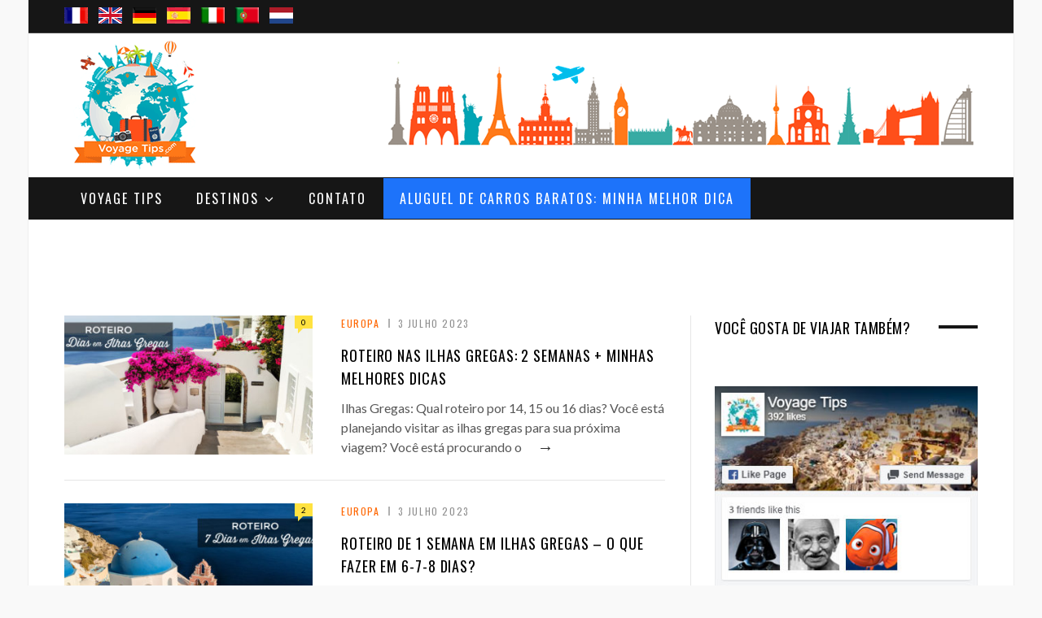

--- FILE ---
content_type: text/html; charset=UTF-8
request_url: https://www.voyagetips.com/pt/turismo/europa/grecia/page/3/
body_size: 24944
content:
<!DOCTYPE html>
<!--[if IE 8]> <html class="ie ie8" lang="pt-PT" prefix="og: http://ogp.me/ns#"> <![endif]-->
<!--[if IE 9]> <html class="ie ie9" lang="pt-PT" prefix="og: http://ogp.me/ns#"> <![endif]-->
<!--[if gt IE 9]><!--> <html lang="pt-PT" prefix="og: http://ogp.me/ns#"> <!--<![endif]-->
<head>
<meta charset="UTF-8"/>
<title>Grécia Archives | Página 3 de 4 | Voyage Tips</title>
<meta name="viewport" content="width=device-width, initial-scale=1"/>
<link rel="pingback" href="https://www.voyagetips.com/xmlrpc.php"/>
<link rel="shortcut icon" href="https://www.voyagetips.com/wp-content/uploads/2018/11/favicon.ico"/>	
<meta name='robots' content='noindex, follow'/>
<meta property="og:locale" content="pt_PT"/>
<meta property="og:type" content="object"/>
<meta property="og:title" content="Grécia"/>
<meta property="og:url" content="https://www.voyagetips.com/pt/turismo/europa/grecia/"/>
<meta property="og:site_name" content="Voyage Tips"/>
<meta property="og:locale" content="pt_PT"/>
<meta property="og:locale:alternate" content="fr_FR"/>
<meta property="og:locale:alternate" content="en_GB"/>
<meta property="og:locale:alternate" content="de_DE"/>
<meta property="og:locale:alternate" content="es_ES"/>
<meta property="og:locale:alternate" content="it_IT"/>
<meta property="og:locale:alternate" content="nl_NL"/>
<meta property="og:type" content="article"/>
<meta property="og:title" content="Grécia Archives | Página 3 de 4 | Voyage Tips"/>
<meta property="og:url" content="https://www.voyagetips.com/pt/turismo/europa/grecia/"/>
<meta property="og:site_name" content="Voyage Tips"/>
<meta name="twitter:card" content="summary"/>
<script type="application/ld+json" class="yoast-schema-graph">{"@context":"https://schema.org","@graph":[{"@type":"Organization","@id":"https://www.voyagetips.com/#organization","name":"Voyage Tips","url":"https://www.voyagetips.com/","sameAs":["https://www.facebook.com/voyagetips/","https://www.pinterest.fr/voyagetips/"],"logo":{"@type":"ImageObject","@id":"https://www.voyagetips.com/#logo","inLanguage":"pt-PT","url":"https://www.voyagetips.com/wp-content/uploads/2017/01/voyage-tips-astuces-logo.png","contentUrl":"https://www.voyagetips.com/wp-content/uploads/2017/01/voyage-tips-astuces-logo.png","width":170,"height":170,"caption":"Voyage Tips"},"image":{"@id":"https://www.voyagetips.com/#logo"}},{"@type":"WebSite","@id":"https://www.voyagetips.com/#website","url":"https://www.voyagetips.com/","name":"Voyage Tips","description":"Votre Guide de Voyage","publisher":{"@id":"https://www.voyagetips.com/#organization"},"potentialAction":[{"@type":"SearchAction","target":{"@type":"EntryPoint","urlTemplate":"https://www.voyagetips.com/?s={search_term_string}"},"query-input":"required name=search_term_string"}],"inLanguage":"pt-PT"},{"@type":"CollectionPage","@id":"https://www.voyagetips.com/pt/turismo/europa/grecia/page/3/#webpage","url":"https://www.voyagetips.com/pt/turismo/europa/grecia/page/3/","name":"Grécia Archives | Página 3 de 4 | Voyage Tips","isPartOf":{"@id":"https://www.voyagetips.com/#website"},"breadcrumb":{"@id":"https://www.voyagetips.com/pt/turismo/europa/grecia/page/3/#breadcrumb"},"inLanguage":"pt-PT","potentialAction":[{"@type":"ReadAction","target":["https://www.voyagetips.com/pt/turismo/europa/grecia/page/3/"]}]},{"@type":"BreadcrumbList","@id":"https://www.voyagetips.com/pt/turismo/europa/grecia/page/3/#breadcrumb","itemListElement":[{"@type":"ListItem","position":1,"name":"Inicio","item":"https://www.voyagetips.com/pt/"},{"@type":"ListItem","position":2,"name":"Europa","item":"https://www.voyagetips.com/pt/turismo/europa/"},{"@type":"ListItem","position":3,"name":"Grécia"}]}]}</script>
<link rel='dns-prefetch' href='//fonts.googleapis.com'/>
<link rel='dns-prefetch' href='//s.w.org'/>
<link rel="alternate" type="application/rss+xml" title="Voyage Tips &raquo; Feed" href="https://www.voyagetips.com/pt/feed/"/>
<link rel="alternate" type="application/rss+xml" title="Voyage Tips &raquo; Feed de comentários" href="https://www.voyagetips.com/pt/comments/feed/"/>
<link rel="alternate" type="application/rss+xml" title="Feed de categorias Voyage Tips &raquo; Grécia" href="https://www.voyagetips.com/pt/turismo/europa/grecia/feed/"/>
<script src="//www.googletagmanager.com/gtag/js?id=UA-90031805-1" data-cfasync="false" data-wpfc-render="false" async></script>
<script data-cfasync="false" data-wpfc-render="false">var mi_version='8.4.0';
var mi_track_user=true;
var mi_no_track_reason='';
var disableStrs=[
'ga-disable-UA-90031805-1',
];
function __gtagTrackerIsOptedOut(){
for(var index=0; index < disableStrs.length; index++){
if(document.cookie.indexOf(disableStrs[ index ] + '=true') > -1){
return true;
}}
return false;
}
if(__gtagTrackerIsOptedOut()){
for(var index=0; index < disableStrs.length; index++){
window[ disableStrs[ index ] ]=true;
}}
function __gtagTrackerOptout(){
for(var index=0; index < disableStrs.length; index++){
document.cookie=disableStrs[ index ] + '=true; expires=Thu, 31 Dec 2099 23:59:59 UTC; path=/';
window[ disableStrs[ index ] ]=true;
}}
if('undefined'===typeof gaOptout){
function gaOptout(){
__gtagTrackerOptout();
}}
window.dataLayer=window.dataLayer||[];
window.MonsterInsightsDualTracker={
helpers: {},
trackers: {},
};
if(mi_track_user){
function __gtagDataLayer(){
dataLayer.push(arguments);
}
function __gtagTracker(type, name, parameters){
if(!parameters){
parameters={};}
if(parameters.send_to){
__gtagDataLayer.apply(null, arguments);
return;
}
if(type==='event'){
parameters.send_to=monsterinsights_frontend.ua;
__gtagDataLayer(type, name, parameters);
}else{
__gtagDataLayer.apply(null, arguments);
}}
__gtagTracker('js', new Date());
__gtagTracker('set', {
'developer_id.dZGIzZG':true,
});
__gtagTracker('config', 'UA-90031805-1', {"forceSSL":"true"});
window.gtag=__gtagTracker;											(function (){
var noopfn=function (){
return null;
};
var newtracker=function (){
return new Tracker();
};
var Tracker=function (){
return null;
};
var p=Tracker.prototype;
p.get=noopfn;
p.set=noopfn;
p.send=function (){
var args=Array.prototype.slice.call(arguments);
args.unshift('send');
__gaTracker.apply(null, args);
};
var __gaTracker=function (){
var len=arguments.length;
if(len===0){
return;
}
var f=arguments[len - 1];
if(typeof f!=='object'||f===null||typeof f.hitCallback!=='function'){
if('send'===arguments[0]){
var hitConverted, hitObject=false, action;
if('event'===arguments[1]){
if('undefined'!==typeof arguments[3]){
hitObject={
'eventAction': arguments[3],
'eventCategory': arguments[2],
'eventLabel': arguments[4],
'value': arguments[5] ? arguments[5]:1,
}}
}
if('pageview'===arguments[1]){
if('undefined'!==typeof arguments[2]){
hitObject={
'eventAction': 'page_view',
'page_path':arguments[2],
}}
}
if(typeof arguments[2]==='object'){
hitObject=arguments[2];
}
if(typeof arguments[5]==='object'){
Object.assign(hitObject, arguments[5]);
}
if('undefined'!==typeof arguments[1].hitType){
hitObject=arguments[1];
if('pageview'===hitObject.hitType){
hitObject.eventAction='page_view';
}}
if(hitObject){
action='timing'===arguments[1].hitType ? 'timing_complete':hitObject.eventAction;
hitConverted=mapArgs(hitObject);
__gtagTracker('event', action, hitConverted);
}}
return;
}
function mapArgs(args){
var arg, hit={};
var gaMap={
'eventCategory': 'event_category',
'eventAction': 'event_action',
'eventLabel': 'event_label',
'eventValue': 'event_value',
'nonInteraction': 'non_interaction',
'timingCategory': 'event_category',
'timingVar': 'name',
'timingValue': 'value',
'timingLabel': 'event_label',
'page':'page_path',
'location':'page_location',
'title':'page_title',
};
for(arg in args){
if(!(! args.hasOwnProperty(arg)||! gaMap.hasOwnProperty(arg))){
hit[gaMap[arg]]=args[arg];
}else{
hit[arg]=args[arg];
}}
return hit;
}
try {
f.hitCallback();
} catch(ex){
}};
__gaTracker.create=newtracker;
__gaTracker.getByName=newtracker;
__gaTracker.getAll=function (){
return [];
};
__gaTracker.remove=noopfn;
__gaTracker.loaded=true;
window['__gaTracker']=__gaTracker;
})();
}else{
console.log("");
(function (){
function __gtagTracker(){
return null;
}
window['__gtagTracker']=__gtagTracker;
window['gtag']=__gtagTracker;
})();
}</script>
<script type="71f3a0fc72173f56f9e3bcf6-text/javascript">window._wpemojiSettings={"baseUrl":"https:\/\/s.w.org\/images\/core\/emoji\/13.1.0\/72x72\/","ext":".png","svgUrl":"https:\/\/s.w.org\/images\/core\/emoji\/13.1.0\/svg\/","svgExt":".svg","source":{"concatemoji":"https:\/\/www.voyagetips.com\/wp-includes\/js\/wp-emoji-release.min.js"}};
!function(e,a,t){var n,r,o,i=a.createElement("canvas"),p=i.getContext&&i.getContext("2d");function s(e,t){var a=String.fromCharCode;p.clearRect(0,0,i.width,i.height),p.fillText(a.apply(this,e),0,0);e=i.toDataURL();return p.clearRect(0,0,i.width,i.height),p.fillText(a.apply(this,t),0,0),e===i.toDataURL()}function c(e){var t=a.createElement("script");t.src=e,t.defer=t.type="text/javascript",a.getElementsByTagName("head")[0].appendChild(t)}for(o=Array("flag","emoji"),t.supports={everything:!0,everythingExceptFlag:!0},r=0;r<o.length;r++)t.supports[o[r]]=function(e){if(!p||!p.fillText)return!1;switch(p.textBaseline="top",p.font="600 32px Arial",e){case"flag":return s([127987,65039,8205,9895,65039],[127987,65039,8203,9895,65039])?!1:!s([55356,56826,55356,56819],[55356,56826,8203,55356,56819])&&!s([55356,57332,56128,56423,56128,56418,56128,56421,56128,56430,56128,56423,56128,56447],[55356,57332,8203,56128,56423,8203,56128,56418,8203,56128,56421,8203,56128,56430,8203,56128,56423,8203,56128,56447]);case"emoji":return!s([10084,65039,8205,55357,56613],[10084,65039,8203,55357,56613])}return!1}(o[r]),t.supports.everything=t.supports.everything&&t.supports[o[r]],"flag"!==o[r]&&(t.supports.everythingExceptFlag=t.supports.everythingExceptFlag&&t.supports[o[r]]);t.supports.everythingExceptFlag=t.supports.everythingExceptFlag&&!t.supports.flag,t.DOMReady=!1,t.readyCallback=function(){t.DOMReady=!0},t.supports.everything||(n=function(){t.readyCallback()},a.addEventListener?(a.addEventListener("DOMContentLoaded",n,!1),e.addEventListener("load",n,!1)):(e.attachEvent("onload",n),a.attachEvent("onreadystatechange",function(){"complete"===a.readyState&&t.readyCallback()})),(n=t.source||{}).concatemoji?c(n.concatemoji):n.wpemoji&&n.twemoji&&(c(n.twemoji),c(n.wpemoji)))}(window,document,window._wpemojiSettings);</script>
<script data-wpfc-render="false" type="71f3a0fc72173f56f9e3bcf6-text/javascript">advanced_ads_ready=function(){var fns=[],listener,doc=typeof document==="object"&&document,hack=doc&&doc.documentElement.doScroll,domContentLoaded="DOMContentLoaded",loaded=doc&&(hack?/^loaded|^c/:/^loaded|^i|^c/).test(doc.readyState);if(!loaded&&doc){listener=function(){doc.removeEventListener(domContentLoaded,listener);window.removeEventListener("load",listener);loaded=1;while(listener=fns.shift())listener()};doc.addEventListener(domContentLoaded,listener);window.addEventListener("load",listener)}return function(fn){loaded?setTimeout(fn,0):fns.push(fn)}}();</script>
<style>img.wp-smiley, img.emoji{display:inline !important;border:none !important;box-shadow:none !important;height:1em !important;width:1em !important;margin:0 0.07em !important;vertical-align:-0.1em !important;background:none !important;padding:0 !important;}</style>
<link rel="stylesheet" type="text/css" href="//www.voyagetips.com/wp-content/cache/wpfc-minified/6w8kbr2u/4b2ue.css" media="all"/>
<style id='global-styles-inline-css'>body{--wp--preset--color--black:#000000;--wp--preset--color--cyan-bluish-gray:#abb8c3;--wp--preset--color--white:#ffffff;--wp--preset--color--pale-pink:#f78da7;--wp--preset--color--vivid-red:#cf2e2e;--wp--preset--color--luminous-vivid-orange:#ff6900;--wp--preset--color--luminous-vivid-amber:#fcb900;--wp--preset--color--light-green-cyan:#7bdcb5;--wp--preset--color--vivid-green-cyan:#00d084;--wp--preset--color--pale-cyan-blue:#8ed1fc;--wp--preset--color--vivid-cyan-blue:#0693e3;--wp--preset--color--vivid-purple:#9b51e0;--wp--preset--gradient--vivid-cyan-blue-to-vivid-purple:linear-gradient(135deg,rgba(6,147,227,1) 0%,rgb(155,81,224) 100%);--wp--preset--gradient--light-green-cyan-to-vivid-green-cyan:linear-gradient(135deg,rgb(122,220,180) 0%,rgb(0,208,130) 100%);--wp--preset--gradient--luminous-vivid-amber-to-luminous-vivid-orange:linear-gradient(135deg,rgba(252,185,0,1) 0%,rgba(255,105,0,1) 100%);--wp--preset--gradient--luminous-vivid-orange-to-vivid-red:linear-gradient(135deg,rgba(255,105,0,1) 0%,rgb(207,46,46) 100%);--wp--preset--gradient--very-light-gray-to-cyan-bluish-gray:linear-gradient(135deg,rgb(238,238,238) 0%,rgb(169,184,195) 100%);--wp--preset--gradient--cool-to-warm-spectrum:linear-gradient(135deg,rgb(74,234,220) 0%,rgb(151,120,209) 20%,rgb(207,42,186) 40%,rgb(238,44,130) 60%,rgb(251,105,98) 80%,rgb(254,248,76) 100%);--wp--preset--gradient--blush-light-purple:linear-gradient(135deg,rgb(255,206,236) 0%,rgb(152,150,240) 100%);--wp--preset--gradient--blush-bordeaux:linear-gradient(135deg,rgb(254,205,165) 0%,rgb(254,45,45) 50%,rgb(107,0,62) 100%);--wp--preset--gradient--luminous-dusk:linear-gradient(135deg,rgb(255,203,112) 0%,rgb(199,81,192) 50%,rgb(65,88,208) 100%);--wp--preset--gradient--pale-ocean:linear-gradient(135deg,rgb(255,245,203) 0%,rgb(182,227,212) 50%,rgb(51,167,181) 100%);--wp--preset--gradient--electric-grass:linear-gradient(135deg,rgb(202,248,128) 0%,rgb(113,206,126) 100%);--wp--preset--gradient--midnight:linear-gradient(135deg,rgb(2,3,129) 0%,rgb(40,116,252) 100%);--wp--preset--duotone--dark-grayscale:url('#wp-duotone-dark-grayscale');--wp--preset--duotone--grayscale:url('#wp-duotone-grayscale');--wp--preset--duotone--purple-yellow:url('#wp-duotone-purple-yellow');--wp--preset--duotone--blue-red:url('#wp-duotone-blue-red');--wp--preset--duotone--midnight:url('#wp-duotone-midnight');--wp--preset--duotone--magenta-yellow:url('#wp-duotone-magenta-yellow');--wp--preset--duotone--purple-green:url('#wp-duotone-purple-green');--wp--preset--duotone--blue-orange:url('#wp-duotone-blue-orange');--wp--preset--font-size--small:13px;--wp--preset--font-size--medium:20px;--wp--preset--font-size--large:36px;--wp--preset--font-size--x-large:42px;}.has-black-color{color:var(--wp--preset--color--black) !important;}.has-cyan-bluish-gray-color{color:var(--wp--preset--color--cyan-bluish-gray) !important;}.has-white-color{color:var(--wp--preset--color--white) !important;}.has-pale-pink-color{color:var(--wp--preset--color--pale-pink) !important;}.has-vivid-red-color{color:var(--wp--preset--color--vivid-red) !important;}.has-luminous-vivid-orange-color{color:var(--wp--preset--color--luminous-vivid-orange) !important;}.has-luminous-vivid-amber-color{color:var(--wp--preset--color--luminous-vivid-amber) !important;}.has-light-green-cyan-color{color:var(--wp--preset--color--light-green-cyan) !important;}.has-vivid-green-cyan-color{color:var(--wp--preset--color--vivid-green-cyan) !important;}.has-pale-cyan-blue-color{color:var(--wp--preset--color--pale-cyan-blue) !important;}.has-vivid-cyan-blue-color{color:var(--wp--preset--color--vivid-cyan-blue) !important;}.has-vivid-purple-color{color:var(--wp--preset--color--vivid-purple) !important;}.has-black-background-color{background-color:var(--wp--preset--color--black) !important;}.has-cyan-bluish-gray-background-color{background-color:var(--wp--preset--color--cyan-bluish-gray) !important;}.has-white-background-color{background-color:var(--wp--preset--color--white) !important;}.has-pale-pink-background-color{background-color:var(--wp--preset--color--pale-pink) !important;}.has-vivid-red-background-color{background-color:var(--wp--preset--color--vivid-red) !important;}.has-luminous-vivid-orange-background-color{background-color:var(--wp--preset--color--luminous-vivid-orange) !important;}.has-luminous-vivid-amber-background-color{background-color:var(--wp--preset--color--luminous-vivid-amber) !important;}.has-light-green-cyan-background-color{background-color:var(--wp--preset--color--light-green-cyan) !important;}.has-vivid-green-cyan-background-color{background-color:var(--wp--preset--color--vivid-green-cyan) !important;}.has-pale-cyan-blue-background-color{background-color:var(--wp--preset--color--pale-cyan-blue) !important;}.has-vivid-cyan-blue-background-color{background-color:var(--wp--preset--color--vivid-cyan-blue) !important;}.has-vivid-purple-background-color{background-color:var(--wp--preset--color--vivid-purple) !important;}.has-black-border-color{border-color:var(--wp--preset--color--black) !important;}.has-cyan-bluish-gray-border-color{border-color:var(--wp--preset--color--cyan-bluish-gray) !important;}.has-white-border-color{border-color:var(--wp--preset--color--white) !important;}.has-pale-pink-border-color{border-color:var(--wp--preset--color--pale-pink) !important;}.has-vivid-red-border-color{border-color:var(--wp--preset--color--vivid-red) !important;}.has-luminous-vivid-orange-border-color{border-color:var(--wp--preset--color--luminous-vivid-orange) !important;}.has-luminous-vivid-amber-border-color{border-color:var(--wp--preset--color--luminous-vivid-amber) !important;}.has-light-green-cyan-border-color{border-color:var(--wp--preset--color--light-green-cyan) !important;}.has-vivid-green-cyan-border-color{border-color:var(--wp--preset--color--vivid-green-cyan) !important;}.has-pale-cyan-blue-border-color{border-color:var(--wp--preset--color--pale-cyan-blue) !important;}.has-vivid-cyan-blue-border-color{border-color:var(--wp--preset--color--vivid-cyan-blue) !important;}.has-vivid-purple-border-color{border-color:var(--wp--preset--color--vivid-purple) !important;}.has-vivid-cyan-blue-to-vivid-purple-gradient-background{background:var(--wp--preset--gradient--vivid-cyan-blue-to-vivid-purple) !important;}.has-light-green-cyan-to-vivid-green-cyan-gradient-background{background:var(--wp--preset--gradient--light-green-cyan-to-vivid-green-cyan) !important;}.has-luminous-vivid-amber-to-luminous-vivid-orange-gradient-background{background:var(--wp--preset--gradient--luminous-vivid-amber-to-luminous-vivid-orange) !important;}.has-luminous-vivid-orange-to-vivid-red-gradient-background{background:var(--wp--preset--gradient--luminous-vivid-orange-to-vivid-red) !important;}.has-very-light-gray-to-cyan-bluish-gray-gradient-background{background:var(--wp--preset--gradient--very-light-gray-to-cyan-bluish-gray) !important;}.has-cool-to-warm-spectrum-gradient-background{background:var(--wp--preset--gradient--cool-to-warm-spectrum) !important;}.has-blush-light-purple-gradient-background{background:var(--wp--preset--gradient--blush-light-purple) !important;}.has-blush-bordeaux-gradient-background{background:var(--wp--preset--gradient--blush-bordeaux) !important;}.has-luminous-dusk-gradient-background{background:var(--wp--preset--gradient--luminous-dusk) !important;}.has-pale-ocean-gradient-background{background:var(--wp--preset--gradient--pale-ocean) !important;}.has-electric-grass-gradient-background{background:var(--wp--preset--gradient--electric-grass) !important;}.has-midnight-gradient-background{background:var(--wp--preset--gradient--midnight) !important;}.has-small-font-size{font-size:var(--wp--preset--font-size--small) !important;}.has-medium-font-size{font-size:var(--wp--preset--font-size--medium) !important;}.has-large-font-size{font-size:var(--wp--preset--font-size--large) !important;}.has-x-large-font-size{font-size:var(--wp--preset--font-size--x-large) !important;}</style>
<link rel="stylesheet" type="text/css" href="//www.voyagetips.com/wp-content/cache/wpfc-minified/pvr7mhj/4b2ue.css" media="all"/>
<style id='kk-star-ratings-inline-css'>.kk-star-ratings .kksr-stars .kksr-star{margin-right:5px;}
[dir="rtl"] .kk-star-ratings .kksr-stars .kksr-star{margin-left:5px;margin-right:0;}</style>
<link rel="stylesheet" type="text/css" href="//www.voyagetips.com/wp-content/cache/wpfc-minified/322770e9/4b2ue.css" media="all"/>
<link rel='stylesheet' id='wprmenu-font-css' href='//fonts.googleapis.com/css?family=Open+Sans%3A400%2C300%2C600' type='text/css' media='all'/>
<link rel="stylesheet" type="text/css" href="//www.voyagetips.com/wp-content/cache/wpfc-minified/98zy0jmg/4b2ue.css" media="all"/>
<link rel='stylesheet' id='motive-fonts-css' href='https://fonts.googleapis.com/css?family=Oswald%3A400%2C700%7CLato%3A400%2C400italic%2C700%7CPT+Serif%3A400italic&#038;subset' type='text/css' media='all'/>
<link rel="stylesheet" type="text/css" href="//www.voyagetips.com/wp-content/cache/wpfc-minified/ouvb9ha/4b2ue.css" media="all"/>
<style id='motive-responsive-skin-inline-css'>::selection{background:#ff6600}::-moz-selection{background:#ff6600}
.main-color, .trending-ticker .heading, ul.styled li:before, .main-footer a, .post-content a, .tabbed .tabs-list .active a, 
.skin-creative .navigation .mega-menu.links > li > a, .skin-creative .category-ext .heading{color:#ff6600}
.section-head .title, .main-color-bg, .image-overlay, .read-more a, .main-pagination .current, .main-pagination a:hover, 
.sc-button, .button, .drop-caps.square, .review-box .label, .review-box .rating-wrap, .verdict-box .overall .verdict, 
.navigation .menu > li:hover > a, .navigation .menu > .current-menu-item > a, .navigation .menu > .current-menu-parent > a, 
.navigation .menu > .current-menu-ancestor > a, ol.styled li:before, .comments-list .post-author, .main-footer.dark .tagcloud a:hover, 
.tagcloud a:hover, .main-slider .owl-prev:hover, .main-slider .owl-next:hover{background-color:#ff6600}
.section-head.alt, .sc-tabs .active a, .sc-accordion-title.active, .sc-toggle-title.active, .verdict-box, 
.navigation .menu > li > ul:after, .multimedia .carousel-nav-bar, .gallery-block .carousel-nav-bar, .post-content blockquote,
.author-info, .review-box, .post-content .pullquote{border-top-color:#ff6600}
.main-pagination .current, .main-pagination a:hover{border-color:#ff6600}
.sc-tabs-wrap.vertical .sc-tabs .active a, .navigation .menu > li > ul:after{border-left-color:#ff6600}
.navigation .menu > li > ul:after{border-right-color:#ff6600}
.section-head, .section-head-small, .navigation .mega-menu, .multimedia .first-title, .post-slideshow img.aligncenter, 
.post-slideshow img.alignnone{border-bottom-color:#ff6600}
@media only screen and (max-width: 799px) { .navigation .mobile .fa{background:#ff6600}
}
.post-content a{color:#ff6600}
.post-content a:hover{color:#ff6600}
.main-footer .widget a{color:#ff6600}
.post-meta:after{content:"";clear:both;display:block;}
li#menu-item-40562 a{background:#1d73fa;}
.wrap, .boxed .main-wrap, .boxed .navigation.sticky{margin-bottom:-45px;}
.textwidget img{margin-top:20px;}
.main-head{margin-bottom:25px;}
.main-footer.dark{margin-top:80px;}
#wprmenu_menu.wprmenu_levels ul li a{font-size:16px;}
li#menu-item-40563 a{background:#1d73fa;}
@media screen and (max-width:940px){
#main-head .cf{visibility:hidden;}
}
@media screen and (max-width:940px){
.textwidget img{display:none;}
}
@media screen and (max-width:940px){
.main-head .title{margin-bottom:-60px;margin-top:0px;}
.main-head .title img{width:60%;}
.main-head header{min-height:90px;}
.slider-split .col-8{display:none;}
.section-head, .section-head.alt{margin-bottom:28px !important;}
.post .post-content{margin-top:-40px;}
.post-meta{display:none;}
.post-footer{display:none;}
.author-info{display:none;}
.navigate-posts{display:none;}
.top-bar.dark{display:none;}
}
@media screen and (max-width:1320px){
.essb_displayed_sidebar, .essb_displayed_sidebar_left{display:none;}
}
@media screen and (min-width:1500px){
.wrap, .boxed .main-wrap, .boxed .navigation.sticky{width:1325px;}
.page-content .content-column, .main .main-content{width:69.4%;}
.main .sidebar{padding-left:45px;padding-right:15px;width:30.6%;}
.post-header .featured img{display:block;margin-right:auto;margin-left:auto;}
.post-content{font-size:17px;}
}
.boxed .navigation .menu > li:last-child{margin-right:2px;}
li#menu-item-2777 a{background:#28c3b9;font-size:16px;}
li#menu-item-2777 a:hover{background:#ff6600;color:#ffffff;}
li#menu-item-2776 a{background:#28c3b9;}
li#menu-item-2767 a{background:none;}
li#menu-item-2769 a{background:none;}
li#menu-item-3312 a{background:none;}
li#menu-item-3311 a{background:none;}
@media screen and (max-width:1120px){
li#menu-item-9364 a{display:none;}
}
@media screen and (max-width:1600px){
.navigation .menu > li > a{padding:0 20px;}
}
.tablepress thead th, .tablepress tbody td{text-align:center;vertical-align:middle;}
.tablepress tbody td img{float:none;}
.tablepress-id-1 .row-2 .column-5{color:#5eca0c;}
.tablepress-id-1 .row-3 .column-5{color:#5eca0c;}
.tablepress-id-1 .row-4 .column-5{color:#5eca0c;}
.tablepress-id-1 .row-5 .column-5{color:#5eca0c;}
.tablepress-id-1 .row-6 .column-5{color:#5eca0c;}
.tablepress-id-1 .row-7 .column-2{color:#5eca0c;}
.tablepress-id-2 .row-2 .column-5{color:#5eca0c;}
.tablepress-id-2 .row-3 .column-5{color:#5eca0c;}
.tablepress-id-2 .row-4 .column-5{color:#5eca0c;}
.tablepress-id-2 .row-5 .column-5{color:#5eca0c;}
.tablepress-id-2 .row-6 .column-5{color:#5eca0c;}
.tablepress-id-2 .row-8 .column-5{color:#5eca0c;}
.tablepress-id-2 .row-9 .column-5{color:#5eca0c;}
.tablepress-id-2 .row-10 .column-5{color:#5eca0c;}
.tablepress-id-2 .row-7 .column-2{color:#5eca0c;}
.tablepress-id-3 .row-2 .column-5{color:#5eca0c;}
.tablepress-id-3 .row-3 .column-5{color:#5eca0c;}
.tablepress-id-3 .row-4 .column-5{color:#5eca0c;}
.tablepress-id-3 .row-5 .column-5{color:#5eca0c;}
.tablepress-id-3 .row-6 .column-5{color:#5eca0c;}
.tablepress-id-3 .row-7 .column-5{color:#5eca0c;}
.tablepress-id-5 .row-2 .column-5{color:#5eca0c;}
.tablepress-id-5 .row-3 .column-5{color:#5eca0c;}
.tablepress-id-5 .row-4 .column-5{color:#5eca0c;}
.tablepress-id-5 .row-5 .column-5{color:#5eca0c;}
.tablepress-id-5 .row-6 .column-5{color:#5eca0c;}
.tablepress-id-5 .row-7 .column-2{color:#5eca0c;}
.tablepress-id-6 .row-2 .column-5{color:#5eca0c;}
.tablepress-id-6 .row-3 .column-5{color:#5eca0c;}
.tablepress-id-6 .row-4 .column-5{color:#5eca0c;}
.tablepress-id-6 .row-5 .column-5{color:#5eca0c;}
.tablepress-id-6 .row-6 .column-5{color:#5eca0c;}
.tablepress-id-6 .row-7 .column-5{color:#5eca0c;}
.tablepress-id-6 .row-8 .column-5{color:#5eca0c;}
.tablepress-id-6 .row-9 .column-5{color:#5eca0c;}
.tablepress-id-6 .row-10 .column-5{color:#5eca0c;}
.tablepress-id-6 .row-11 .column-5{color:#5eca0c;}
.tablepress-id-7 .row-2 .column-5{color:#5eca0c;}
.tablepress-id-7 .row-3 .column-5{color:#5eca0c;}
.tablepress-id-7 .row-4 .column-5{color:#5eca0c;}
.tablepress-id-7 .row-5 .column-5{color:#5eca0c;}
.tablepress-id-7 .row-6 .column-5{color:#5eca0c;}
.tablepress-id-7 .row-7 .column-5{color:#5eca0c;}
.tablepress-id-8 .row-2 .column-5{color:#5eca0c;}
.tablepress-id-8 .row-3 .column-5{color:#5eca0c;}
.tablepress-id-8 .row-4 .column-2{color:#5eca0c;}
.tablepress-id-8 .row-5 .column-2{color:#5eca0c;}
.tablepress-id-9 .row-2 .column-2{color:#5eca0c;}
.tablepress-id-9 .row-3 .column-5{color:#5eca0c;}
.tablepress-id-9 .row-4 .column-5{color:#5eca0c;}
.tablepress-id-9 .row-5 .column-5{color:#5eca0c;}
.tablepress-id-9 .row-6 .column-5{color:#5eca0c;}
.tablepress-id-9 .row-7 .column-5{color:#5eca0c;}
.tablepress-id-9 .row-8 .column-5{color:#5eca0c;}
.tablepress-id-9 .row-9 .column-5{color:#5eca0c;}
.tablepress-id-9 .row-10 .column-5{color:#5eca0c;}
.tablepress-id-9 .row-11 .column-5{color:#5eca0c;}
.post-header .featured img{margin-top:-30px;}
.main-head header{line-height:128px;}
@media screen and (max-width:1060px){
.logo-image{max-width:88%;}
}
.main-footer .widget a{color:#ffffff;}
.lang-item{display:inline;margin-right:10px;}
.top-bar-content{line-height:46px;}
@media screen and (max-width: 940px) and (orientation:portrait) {
.lang-item  a img{height:12px;}
}
li#menu-item-3764 a{background:none;font-size:16px;}
li#menu-item-3764 a:hover{background:#ff6600;color:#ffffff;}
li#menu-item-3765 a{background:none;}
#toc_container a{font-size:16px;}
.post-meta{margin-bottom:5px;}
li#menu-item-5220 a{background:none;font-size:16px;}
li#menu-item-5220 a:hover{background:#ff6600;color:#ffffff;}
li#menu-item-5221 a{background:none;}
.tablepress-id-10 .row-2 .column-5{color:#5eca0c;}
.tablepress-id-10 .row-3 .column-5{color:#5eca0c;}
.tablepress-id-10 .row-4 .column-5{color:#5eca0c;}
.tablepress-id-10 .row-5 .column-5{color:#5eca0c;}
.tablepress-id-10 .row-6 .column-5{color:#5eca0c;}
li#menu-item-6520 a{background:none;font-size:16px;}
li#menu-item-6520 a:hover{background:#ff6600;color:#ffffff;}
li#menu-item-6519 a{background:none;}
@media(min-width:961px){
.home .main .sidebar{margin-top:-50px;}
}
li#menu-item-7513 a{background:none;font-size:16px;}
li#menu-item-7513 a:hover{background:#ff6600;color:#ffffff;}
li#menu-item-7514 a{background:none;}
li#menu-item-11082 a{background:none;font-size:16px;}
li#menu-item-11082 a:hover{background:#ff6600;color:#ffffff;}
li#menu-item-11081 a{background:none;}
li#menu-item-16079 a{background:#1d73fa;}
li#menu-item-16940 a{background:none;font-size:16px;}
li#menu-item-16940 a:hover{background:#ff6600;color:#ffffff;}
li#menu-item-16941 a{background:none;font-size:16px;}
li#menu-item-16941 a:hover{background:#ff6600;color:#ffffff;}
li#menu-item-16942 a{background:none;font-size:16px;}
li#menu-item-16942 a:hover{background:#ff6600;color:#ffffff;}
li#menu-item-16943 a{background:none;}
li#menu-item-16944 a{background:none;}
li#menu-item-16945 a{background:none;}
li#menu-item-17483 a{background:#1d73fa;}
li#menu-item-17576 a{background:#1d73fa;}
li#menu-item-17777 a{background:none;font-size:16px;}
li#menu-item-17777 a:hover{background:#ff6600;color:#ffffff;}
li#menu-item-17778 a{background:none;}
li#menu-item-17800 a{background:#1d73fa;}
li#menu-item-17824 a{background:#1d73fa;}
.col-3, .column.one-fourth{width:20%;}
li#menu-item-21019 a{background:#1d73fa;}
li#menu-item-21016 a{background:#2be81c;}
li#menu-item-21017 a{background:none;}
li#menu-item-21029 a{background:#1d73fa;}
li#menu-item-21026 a{background:#2be81c;}
li#menu-item-21027 a{background:none;}
li#menu-item-21044 a{background:#1d73fa;}
li#menu-item-21041 a{background:#2be81c;}
li#menu-item-21042 a{background:none;}
li#menu-item-21034 a{background:#1d73fa;}
li#menu-item-21031 a{background:#2be81c;}
li#menu-item-21032 a{background:none;}
li#menu-item-21039 a{background:#1d73fa;}
li#menu-item-21036 a{background:#2be81c;}
li#menu-item-21037 a{background:none;}
li#menu-item-21828 a{background:none;font-size:16px;}
li#menu-item-21828 a:hover{background:#ff6600;color:#ffffff;}
li#menu-item-21829 a{background:none;}
.home .main .sidebar::before{margin-top:60px;}
li#menu-item-24004 a{background:none;font-size:16px;}
li#menu-item-24004 a:hover{background:#ff6600;color:#ffffff;}
li#menu-item-24005 a{background:none;}
@media screen and (max-width:940px){
.guideleft{width:31% !important;padding:0 2.3% 0 0 !important;}
.guideright{width:31% !important;float:right !important;padding:0 2.3% 0 0 !important;}
.guidetop{margin-top:-35px !important;}
}
embed, iframe, object{max-width:100%;}
.archive-heading{display:none;}
li#menu-item-32000 a{background:none;}
li#menu-item-41257 a{background:#1d73fa;}
li#menu-item-41479 a{background:#1d73fa;}
.aspect-ratio{position:relative;width:100%;height:0;padding-bottom:56%;
}
.aspect-ratio iframe{position:absolute;width:100%;height:100%;left:0;top:0;}
li#menu-item-51332 a{background:none;}
.fa-search::before{display:none;}
@media screen and (min-width:940px){
#polylang-2{display:none;}
}
input[type="submit"], button, input[type="button"]{background-image:linear-gradient(to bottom, #fbfbfb00, #f6f6f600) !important;}
.su-spoiler-title{font-size:16px !important;background-color:#E6F2FD;}
.su-spoiler-icon-plus .su-spoiler-icon::before{color:#ff6000;}
li#menu-item-85610 a{background:none;}
li#menu-item-21016 a{background:none;}
li#menu-item-50054 a{background:none;}
li#menu-item-77953 a{background:none;}
li#menu-item-69240 a{background:none;}
li#menu-item-21026 a{background:none;}
li#menu-item-21041 a{background:none;}
li#menu-item-77956 a{background:none;}
li#menu-item-73923 a{background:none;}
li#menu-item-50056 a{background:none;}
li#menu-item-21031 a{background:none;}
li#menu-item-76235 a{background:none;}
li#menu-item-50057 a{background:none;}
li#menu-item-81824 a{background:none;}
li#menu-item-21036 a{background:none;}
li#menu-item-83648 a{background:none;}
li#menu-item-83647 a{background:none;}</style>
<link rel="stylesheet" type="text/css" href="//www.voyagetips.com/wp-content/cache/wpfc-minified/6y38vq5j/4b2ue.css" media="all"/>
<script id='monsterinsights-frontend-script-js-extra' type="71f3a0fc72173f56f9e3bcf6-text/javascript">var monsterinsights_frontend={"js_events_tracking":"true","download_extensions":"doc,pdf,ppt,zip,xls,docx,pptx,xlsx","inbound_paths":"[]","home_url":"https:\/\/www.voyagetips.com","hash_tracking":"false","ua":"UA-90031805-1","v4_id":""};</script>
<script src='//www.voyagetips.com/wp-content/cache/wpfc-minified/dg6jwmh5/4b2ue.js' type="71f3a0fc72173f56f9e3bcf6-text/javascript"></script>
<script id='wprmenu.js-js-extra' type="71f3a0fc72173f56f9e3bcf6-text/javascript">var wprmenu={"zooming":"yes","from_width":"940","swipe":"no"};</script>
<script src='//www.voyagetips.com/wp-content/cache/wpfc-minified/8wll3n8q/4b2ue.js' type="71f3a0fc72173f56f9e3bcf6-text/javascript"></script>
<script id='advanced-ads-advanced-js-js-extra' type="71f3a0fc72173f56f9e3bcf6-text/javascript">var advads_options={"blog_id":"1","privacy":{"enabled":false,"state":"not_needed"}};</script>
<script src='//www.voyagetips.com/wp-content/cache/wpfc-minified/cyufab8/4b2ue.js' type="71f3a0fc72173f56f9e3bcf6-text/javascript"></script>
<script id='advanced-ads-pro/cache_busting-js-extra' type="71f3a0fc72173f56f9e3bcf6-text/javascript">var advanced_ads_pro_ajax_object={"ajax_url":"https:\/\/www.voyagetips.com\/wp-admin\/admin-ajax.php","lazy_load_module_enabled":"","lazy_load":{"default_offset":0,"offsets":[]},"moveintohidden":""};</script>
<script src='//www.voyagetips.com/wp-content/cache/wpfc-minified/7v40hcko/4b2ue.js' type="71f3a0fc72173f56f9e3bcf6-text/javascript"></script>
<link rel="https://api.w.org/" href="https://www.voyagetips.com/wp-json/"/><link rel="alternate" type="application/json" href="https://www.voyagetips.com/wp-json/wp/v2/categories/1577"/><link rel="EditURI" type="application/rsd+xml" title="RSD" href="https://www.voyagetips.com/xmlrpc.php?rsd"/>
<link rel="wlwmanifest" type="application/wlwmanifest+xml" href="https://www.voyagetips.com/wp-includes/wlwmanifest.xml"/> 
<script async defer data-pin-color="red" data-pin-hover="true" src="https://www.voyagetips.com/wp-content/plugins/pinterest-pin-it-button-on-image-hover-and-post/js/pinit.js" type="71f3a0fc72173f56f9e3bcf6-text/javascript"></script>
<style>#lightGallery-slider .info .desc{direction:ltr !important;text-align:center !important;}
#lightGallery-slider .info .title{direction:ltr !important;text-align:center !important;}</style>      <script type="71f3a0fc72173f56f9e3bcf6-text/javascript">var string=".wp-lightbox-bank,", ie, ieVersion, lightease;
jQuery(document).ready(function ($){
string=".gallery-item, ";
string +=".wp-caption > a, ";
string +="a:has(img[class*=wp-image-])";
if(navigator.appName=="Microsoft Internet Explorer"){
ie=true;
var ua=navigator.userAgent;
var re=new RegExp("MSIE ([0-9]{1,}[.0-9]{0,})");
if(re.exec(ua)!=null){
ieVersion=parseInt(RegExp.$1);
}}
if(ie=true&&ieVersion <=9){
lightease="";
}else{
lightease="ease";
}
var selector=string.replace(/,\s*$/, "");
jQuery(selector).lightGallery({
caption: false,
desc: false,
disableOther: false,
closable: true,
errorMessage: "Impossible de charger l&#039;image.",
easing: lightease
});
});</script>
<style id="wprmenu_css">#wprmenu_bar{background:#ff6600;}
#wprmenu_bar .menu_title, #wprmenu_bar .wprmenu_icon_menu{color:#ffffff;}
#wprmenu_menu{background:#2E2E2E!important;}
#wprmenu_menu.wprmenu_levels ul li{border-bottom:1px solid #131212;border-top:1px solid #0D0D0D;}
#wprmenu_menu ul li a{color:#efefef;}
#wprmenu_menu ul li a:hover{color:#ffffff;}
#wprmenu_menu.wprmenu_levels a.wprmenu_parent_item{border-left:1px solid #0D0D0D;}
#wprmenu_menu .wprmenu_icon_par{color:#efefef;}
#wprmenu_menu .wprmenu_icon_par:hover{color:#ffffff;}
#wprmenu_menu.wprmenu_levels ul li ul{border-top:1px solid #131212;}
#wprmenu_bar .wprmenu_icon span{background:#FFFFFF;}
#wprmenu_menu.left{width:80%;left:-80%;right:auto;}
#wprmenu_menu.right{width:80%;right:-80%;left:auto;}
@media only screen and (max-width: 940px) {
html{padding-top:42px!important;}
#wprmenu_bar{display:block!important;}
div#wpadminbar{position:fixed;}
}</style>
<script type="71f3a0fc72173f56f9e3bcf6-text/javascript">var advadsCfpQueue=[];
var advadsCfpAd=function(adID){
if('undefined'==typeof advadsProCfp){ advadsCfpQueue.push(adID) }else{ advadsProCfp.addElement(adID) }};</script>
<script type="71f3a0fc72173f56f9e3bcf6-text/javascript">var essb_settings={"ajax_url":"https:\/\/www.voyagetips.com\/wp-admin\/admin-ajax.php","essb3_nonce":"193818952f","essb3_plugin_url":"https:\/\/www.voyagetips.com\/wp-content\/plugins\/easy-social-share-buttons3","essb3_stats":true,"essb3_ga":false,"blog_url":"https:\/\/www.voyagetips.com\/","post_id":"20821"};</script><!--[if lte IE 9]><link rel="stylesheet" type="text/css" href="https://www.voyagetips.com/wp-content/plugins/js_composer/assets/css/vc_lte_ie9.min.css" media="screen"><![endif]--><!--[if IE  8]><link rel="stylesheet" type="text/css" href="https://www.voyagetips.com/wp-content/plugins/js_composer/assets/css/vc-ie8.min.css" media="screen"><![endif]--><script data-ad-client="ca-pub-2342242586521687" async src="https://pagead2.googlesyndication.com/pagead/js/adsbygoogle.js" type="71f3a0fc72173f56f9e3bcf6-text/javascript"></script>		<style id="wp-custom-css">.sub-menu-columns ul.sub-menu li{display:inline-block;float:left;width:100px;}
.sub-menu-columns ul.sub-menu li:nth-child(odd){float:left;margin-right:10px;}
.sub-menu-columns ul.sub-menu li:nth-child(even){float:right;}
#menu-item-2777 .sub-menu{width:400px;top:52px;}
.upper-footer .widgets > [class*="col-"]{padding-left:30px;padding-right:22px;}</style>
<noscript><style>.wpb_animate_when_almost_visible{opacity:1;}</style></noscript>	
<!--[if lt IE 9]>
<script src="//www.voyagetips.com/wp-content/cache/wpfc-minified/1emvdweg/4b2uf.js"></script>
<script src="//www.voyagetips.com/wp-content/cache/wpfc-minified/78303puq/4b2uf.js"></script>
<![endif]-->
<script async defer src="https://widget.getyourguide.com/dist/pa.umd.production.min.js" data-gyg-partner-id="BO84AWZ" type="71f3a0fc72173f56f9e3bcf6-text/javascript"></script>
<script type="71f3a0fc72173f56f9e3bcf6-text/javascript">(function (){
console.log("Click22Log v0.1");
const baseUrl="https://www.stay22.com";
function sendTrackingData(urlFrom, urlTo, eventType){
if(urlTo.includes(`${baseUrl}/allez`)){
return;
}
const Stay22=window.Stay22||{};
const params={
aid: Stay22.params?.aid ?? null,
scriptLoaded: Stay22.scriptLoaded ?? null,
observerActive: Stay22.observerActive ?? null,
version: Stay22.version ?? null,
habl: Stay22.habl ?? null,
isinc: Stay22.isInc ?? null,
preservecampaign: Stay22.params?.preserveCampaign ?? null,
ref22: urlFrom,
ab: Stay22.params?.ab?.allez ?? null,
excludes: Stay22.params?.excludes ?? null,
};
const queryString=Object.entries(params)
.filter(([key, value])=> value!==null)
.map(([key, value])=>
`${encodeURIComponent(key)}=${encodeURIComponent(value)}`
)
.join("&");
fetch(`${baseUrl}/ext/partner/click-leak?${queryString}`, {
method: "POST",
headers: {
"Content-Type": "application/json",
},
body: JSON.stringify({
finalURL: urlTo,
clickType: eventType,
}),
keepalive: true,
}).catch((err)=> {
});
}
function handleLinkClicks(event){
let target=event.target;
while (target&&target.tagName!=="A"){
target=target.parentNode;
}
if(target&&target.tagName==="A"){
sendTrackingData(window.location.href, target.href, "link-click");
}}
document.addEventListener("click", handleLinkClicks);
const originalWindowOpen=window.open;
window.open=function (url, ...args){
sendTrackingData(window.location.href, url, "window-open");
return originalWindowOpen.call(this, url, ...args);
};})();</script>
<noscript>
<img src="https://www.stay22.com/ext/partner/script-leak" style="display:none;">
</noscript>
<script type="71f3a0fc72173f56f9e3bcf6-text/javascript">(function (s, t, a, y, twenty, two){
s.Stay22=s.Stay22||{};
s.Stay22.params={
aid: "voyagetips",
campaign: "voyagetips",
preserveCampaign: true
};
twenty=t.createElement(a);
two=t.getElementsByTagName(a)[0];
twenty.async=1;
twenty.src=y;
two.parentNode.insertBefore(twenty, two);
})(window, document, "script", "https://scripts.stay22.com/letmeallez.js");</script>
<script async src="https://play.vidyard.com/embed/v4.js" type="71f3a0fc72173f56f9e3bcf6-text/javascript"></script>
<script async=true type="71f3a0fc72173f56f9e3bcf6-text/javascript">(function(){
var host=window.location.hostname;
var element=document.createElement('script');
var firstScript=document.getElementsByTagName('script')[0];
var url='https://cmp.inmobi.com'
.concat('/choice/', 'jEQzT2-H-c-6f', '/', host, '/choice.js?tag_version=V3');
var uspTries=0;
var uspTriesLimit=3;
element.async=true;
element.type='text/javascript';
element.src=url;
firstScript.parentNode.insertBefore(element, firstScript);
function makeStub(){
var TCF_LOCATOR_NAME='__tcfapiLocator';
var queue=[];
var win=window;
var cmpFrame;
function addFrame(){
var doc=win.document;
var otherCMP = !!(win.frames[TCF_LOCATOR_NAME]);
if(!otherCMP){
if(doc.body){
var iframe=doc.createElement('iframe');
iframe.style.cssText='display:none';
iframe.name=TCF_LOCATOR_NAME;
doc.body.appendChild(iframe);
}else{
setTimeout(addFrame, 5);
}}
return !otherCMP;
}
function tcfAPIHandler(){
var gdprApplies;
var args=arguments;
if(!args.length){
return queue;
}else if(args[0]==='setGdprApplies'){
if(args.length > 3 &&
args[2]===2 &&
typeof args[3]==='boolean'
){
gdprApplies=args[3];
if(typeof args[2]==='function'){
args[2]('set', true);
}}
}else if(args[0]==='ping'){
var retr={
gdprApplies: gdprApplies,
cmpLoaded: false,
cmpStatus: 'stub'
};
if(typeof args[2]==='function'){
args[2](retr);
}}else{
if(args[0]==='init'&&typeof args[3]==='object'){
args[3]=Object.assign(args[3], { tag_version: 'V3' });
}
queue.push(args);
}}
function postMessageEventHandler(event){
var msgIsString=typeof event.data==='string';
var json={};
try {
if(msgIsString){
json=JSON.parse(event.data);
}else{
json=event.data;
}} catch (ignore){}
var payload=json.__tcfapiCall;
if(payload){
window.__tcfapi(payload.command,
payload.version,
function(retValue, success){
var returnMsg={
__tcfapiReturn: {
returnValue: retValue,
success: success,
callId: payload.callId
}};
if(msgIsString){
returnMsg=JSON.stringify(returnMsg);
}
if(event&&event.source&&event.source.postMessage){
event.source.postMessage(returnMsg, '*');
}},
payload.parameter
);
}}
while (win){
try {
if(win.frames[TCF_LOCATOR_NAME]){
cmpFrame=win;
break;
}} catch (ignore){}
if(win===window.top){
break;
}
win=win.parent;
}
if(!cmpFrame){
addFrame();
win.__tcfapi=tcfAPIHandler;
win.addEventListener('message', postMessageEventHandler, false);
}};
makeStub();
var uspStubFunction=function(){
var arg=arguments;
if(typeof window.__uspapi!==uspStubFunction){
setTimeout(function(){
if(typeof window.__uspapi!=='undefined'){
window.__uspapi.apply(window.__uspapi, arg);
}}, 500);
}};
var checkIfUspIsReady=function(){
uspTries++;
if(window.__uspapi===uspStubFunction&&uspTries < uspTriesLimit){
console.warn('USP is not accessible');
}else{
clearInterval(uspInterval);
}};
if(typeof window.__uspapi==='undefined'){
window.__uspapi=uspStubFunction;
var uspInterval=setInterval(checkIfUspIsReady, 6000);
}})();</script>
</head>
<body class="archive paged category category-grecia category-1577 paged-3 category-paged-3 right-sidebar boxed skin-creative essb-7.7.1 aa-prefix-voyag-">
<div class="main-wrap">
<div class="top-bar dark">
<div class="wrap">
<section class="top-bar-content cf">
<div class="search-box">
<a href="#" class="top-icon fa fa-search"><span class="visuallyhidden">Search</span></a>
<div class="search"> <form action="https://www.voyagetips.com/pt/" method="get"> <input type="text" name="s" class="query" value="" placeholder="To search, type and press enter." /> </form></div></div><div id="polylang-3"><ul> <li class="lang-item lang-item-98 lang-item-fr lang-item-first"><a lang="fr-FR" hreflang="fr-FR" href="https://www.voyagetips.com/tourisme/europe/grece/"><img class="lazy lazy-hidden" src="//www.voyagetips.com/wp-content/plugins/a3-lazy-load/assets/images/lazy_placeholder.gif" data-lazy-type="image" data-src="/wp-content/polylang/fr_FR.png" title="Français" alt="Français"/><noscript><img src="/wp-content/polylang/fr_FR.png" title="Français" alt="Français"/></noscript></a></li> <li class="lang-item lang-item-153 lang-item-en"><a lang="en-GB" hreflang="en-GB" href="https://www.voyagetips.com/en/tourisme/europe/greece/"><img class="lazy lazy-hidden" src="//www.voyagetips.com/wp-content/plugins/a3-lazy-load/assets/images/lazy_placeholder.gif" data-lazy-type="image" data-src="/wp-content/polylang/en_GB.png" title="English" alt="English"/><noscript><img src="/wp-content/polylang/en_GB.png" title="English" alt="English"/></noscript></a></li> <li class="lang-item lang-item-395 lang-item-de"><a lang="de-DE" hreflang="de-DE" href="https://www.voyagetips.com/de/tourisme/europa/griechenland/"><img class="lazy lazy-hidden" src="//www.voyagetips.com/wp-content/plugins/a3-lazy-load/assets/images/lazy_placeholder.gif" data-lazy-type="image" data-src="/wp-content/polylang/de_DE.png" title="Deutsch" alt="Deutsch"/><noscript><img src="/wp-content/polylang/de_DE.png" title="Deutsch" alt="Deutsch"/></noscript></a></li> <li class="lang-item lang-item-411 lang-item-es"><a lang="es-ES" hreflang="es-ES" href="https://www.voyagetips.com/es/tourisme/europa/grecia/"><img class="lazy lazy-hidden" src="//www.voyagetips.com/wp-content/plugins/a3-lazy-load/assets/images/lazy_placeholder.gif" data-lazy-type="image" data-src="/wp-content/polylang/es_ES.png" title="Español" alt="Español"/><noscript><img src="/wp-content/polylang/es_ES.png" title="Español" alt="Español"/></noscript></a></li> <li class="lang-item lang-item-974 lang-item-it"><a lang="it-IT" hreflang="it-IT" href="https://www.voyagetips.com/it/tourisme/europa/grecia/"><img class="lazy lazy-hidden" src="//www.voyagetips.com/wp-content/plugins/a3-lazy-load/assets/images/lazy_placeholder.gif" data-lazy-type="image" data-src="/wp-content/polylang/it_IT.png" title="Italiano" alt="Italiano"/><noscript><img src="/wp-content/polylang/it_IT.png" title="Italiano" alt="Italiano"/></noscript></a></li> <li class="lang-item lang-item-1393 lang-item-pt current-lang"><a lang="pt-PT" hreflang="pt-PT" href="https://www.voyagetips.com/pt/turismo/europa/grecia/"><img class="lazy lazy-hidden" src="//www.voyagetips.com/wp-content/plugins/a3-lazy-load/assets/images/lazy_placeholder.gif" data-lazy-type="image" data-src="/wp-content/polylang/pt_PT.png" title="Português" alt="Português"/><noscript><img src="/wp-content/polylang/pt_PT.png" title="Português" alt="Português"/></noscript></a></li> <li class="lang-item lang-item-3292 lang-item-nl"><a lang="nl-NL" hreflang="nl-NL" href="https://www.voyagetips.com/nl/tourisme/europa/griechenland/"><img class="lazy lazy-hidden" src="//www.voyagetips.com/wp-content/plugins/a3-lazy-load/assets/images/lazy_placeholder.gif" data-lazy-type="image" data-src="/wp-content/polylang/nl_NL.png" title="Nederlands" alt="Nederlands"/><noscript><img src="/wp-content/polylang/nl_NL.png" title="Nederlands" alt="Nederlands"/></noscript></a></li> </ul></div></section></div></div><div id="main-head" class="main-head">
<div class="wrap">
<header>
<div class="title"> <a href="https://www.voyagetips.com/pt/" title="Voyage Tips" rel="home"> <img src="https://www.voyagetips.com/wp-content/uploads/2017/01/voyage-tips-astuces-logo.png" class="logo-image" alt="Voyage Tips"/> </a></div><div class="right">
<div id="text-4">			<div class="textwidget"><p><img src="https://www.voyagetips.com/wp-content/uploads/2017/01/voyage-tips-banner.png" class="top-banner" alt="Blog Voyage Tips"/></p></div></div></div></header></div><div class="wrap nav-wrap">
<nav class="navigation cf" data-sticky-nav="1">
<div class="mobile" data-search="0"> <a href="#" class="selected"> <span class="text">Menu</span><span class="current"></span> <i class="hamburger fa fa-bars"></i> </a></div><div class="menu-main-menu-portuguese-container"><ul id="menu-main-menu-portuguese" class="menu"><li id="menu-item-17823" class="menu-item menu-item-type-post_type menu-item-object-page menu-item-home menu-item-17823"><a href="https://www.voyagetips.com/pt/">Voyage Tips</a></li> <li id="menu-item-17821" class="menu-item menu-item-type-post_type menu-item-object-page menu-item-has-children menu-item-17821"><a href="https://www.voyagetips.com/pt/destinos/">Destinos</a> <ul class="sub-menu"> <li id="menu-item-86813" class="menu-item menu-item-type-custom menu-item-object-custom menu-item-86813"><a href="https://www.voyagetips.com/pt/america-do-norte/">América do Norte</a></li> <li id="menu-item-83649" class="menu-item menu-item-type-custom menu-item-object-custom menu-item-83649"><a href="https://www.voyagetips.com/pt/asia/">Asia</a></li> <li id="menu-item-17822" class="menu-item menu-item-type-post_type menu-item-object-page menu-item-17822"><a href="https://www.voyagetips.com/pt/europa/">Europa</a></li> <li id="menu-item-83650" class="menu-item menu-item-type-custom menu-item-object-custom menu-item-83650"><a href="https://www.voyagetips.com/pt/oriente-medio/">Oriente Medio</a></li> </ul> </li> <li id="menu-item-17820" class="menu-item menu-item-type-post_type menu-item-object-page menu-item-17820"><a href="https://www.voyagetips.com/pt/contato/">contato</a></li> <li id="menu-item-17824" class="menu-item menu-item-type-post_type menu-item-object-post menu-item-17824"><a href="https://www.voyagetips.com/pt/aluguel-de-carros-baratos/">Aluguel de carros baratos: minha melhor dica</a></li> </ul></div></nav></div></div><div align="center" style="margin: 50px 0px -40px 0px">
<div class="voyag-0823000d80fa2c2fc712adae0458810c voyag-top-pub-desktop" id="voyag-0823000d80fa2c2fc712adae0458810c"></div></div><div class="main wrap">
<div class="ts-row cf">
<div class="col-8 main-content cf">
<h2 class="archive-heading">
<span class="prefix">Browsing:</span>
<span class="main-color cat-color-1577">Grécia</span>
</h2>
<div class="posts-list listing-blog term-wrap-1577">
<article class="cf post-20821 post type-post status-publish format-standard has-post-thumbnail category-europa category-grecia tag-2-weeks tag-cyclades tag-grece tag-itinerary" itemscope itemtype="http://schema.org/Article">
<div class="post-thumb"> <a href="https://www.voyagetips.com/pt/roteiro-15-dias-ilhas-gregas/" itemprop="url" class="image-link"><img width="359" height="201" src="//www.voyagetips.com/wp-content/plugins/a3-lazy-load/assets/images/lazy_placeholder.gif" data-lazy-type="image" data-src="https://www.voyagetips.com/wp-content/uploads/2019/05/roteiro-14-15-dias-ilhas-Gregas-359x201.jpg" class="lazy lazy-hidden attachment-motive-highlight-block size-motive-highlight-block wp-post-image" alt="roteiro 14 15 dias ilhas Gregas" title="Roteiro nas Ilhas Gregas: 2 Semanas + Minhas Melhores Dicas" itemprop="image"/><noscript><img width="359" height="201" src="https://www.voyagetips.com/wp-content/uploads/2019/05/roteiro-14-15-dias-ilhas-Gregas-359x201.jpg" class="attachment-motive-highlight-block size-motive-highlight-block wp-post-image" alt="roteiro 14 15 dias ilhas Gregas" title="Roteiro nas Ilhas Gregas: 2 Semanas + Minhas Melhores Dicas" itemprop="image"/></noscript> <span class="image-overlay"></span> <span class="meta-overlay"> <span class="meta"> <span class="post-format"><i class="fa fa-file-text-o"></i></span> </span> </span> </a> <a href="https://www.voyagetips.com/pt/roteiro-15-dias-ilhas-gregas/#respond"><span class="comment-count">0</span></a></div><div class="content">
<span class="listing-meta"><a href="https://www.voyagetips.com/pt/turismo/europa/" class="category main-color cat-color-1397">Europa</a><time datetime="2023-07-03T13:36:28+02:00" itemprop="datePublished">3 Julho 2023</time></span>				
<h2 itemprop="name" class="post-title"><a href="https://www.voyagetips.com/pt/roteiro-15-dias-ilhas-gregas/" itemprop="url" class="post-link">Roteiro nas Ilhas Gregas: 2 Semanas + Minhas Melhores Dicas</a></h2>
<div class="excerpt text-font"><p>Ilhas Gregas: Qual roteiro por 14, 15 ou 16 dias? Você está planejando visitar as ilhas gregas para sua próxima viagem? Você está procurando o<span class="read-more arrow"><a href="https://www.voyagetips.com/pt/roteiro-15-dias-ilhas-gregas/" title="Read More">&rarr;</a></span></p></div></div></article>
<article class="cf post-20811 post type-post status-publish format-standard has-post-thumbnail category-europa category-grecia tag-a-week tag-cyclades tag-europe-en tag-grece tag-itinerary" itemscope itemtype="http://schema.org/Article">
<div class="post-thumb"> <a href="https://www.voyagetips.com/pt/roteiro-7-dias-ilhas-gregas/" itemprop="url" class="image-link"><img width="359" height="201" src="//www.voyagetips.com/wp-content/plugins/a3-lazy-load/assets/images/lazy_placeholder.gif" data-lazy-type="image" data-src="https://www.voyagetips.com/wp-content/uploads/2019/05/roteiro-7-dias-ilhas-Gregas-359x201.jpg" class="lazy lazy-hidden attachment-motive-highlight-block size-motive-highlight-block wp-post-image" alt="roteiro 7 dias ilhas Gregas" loading="lazy" title="Roteiro de 1 semana em ilhas gregas &#8211; O que fazer em 6-7-8 dias?" itemprop="image"/><noscript><img width="359" height="201" src="https://www.voyagetips.com/wp-content/uploads/2019/05/roteiro-7-dias-ilhas-Gregas-359x201.jpg" class="attachment-motive-highlight-block size-motive-highlight-block wp-post-image" alt="roteiro 7 dias ilhas Gregas" loading="lazy" title="Roteiro de 1 semana em ilhas gregas &#8211; O que fazer em 6-7-8 dias?" itemprop="image"/></noscript> <span class="image-overlay"></span> <span class="meta-overlay"> <span class="meta"> <span class="post-format"><i class="fa fa-file-text-o"></i></span> </span> </span> </a> <a href="https://www.voyagetips.com/pt/roteiro-7-dias-ilhas-gregas/#comments"><span class="comment-count">2</span></a></div><div class="content">
<span class="listing-meta"><a href="https://www.voyagetips.com/pt/turismo/europa/" class="category main-color cat-color-1397">Europa</a><time datetime="2023-07-03T13:27:48+02:00" itemprop="datePublished">3 Julho 2023</time></span>				
<h2 itemprop="name" class="post-title"><a href="https://www.voyagetips.com/pt/roteiro-7-dias-ilhas-gregas/" itemprop="url" class="post-link">Roteiro de 1 semana em ilhas gregas &#8211; O que fazer em 6-7-8 dias?</a></h2>
<div class="excerpt text-font"><p>Ilhas Gregas: Qual roteiro por uma semana? Você está planejando ir uma semana nas ilhas gregas para sua próxima viagem? Você está procurando o melhor<span class="read-more arrow"><a href="https://www.voyagetips.com/pt/roteiro-7-dias-ilhas-gregas/" title="Read More">&rarr;</a></span></p></div></div></article>
<article class="cf post-20817 post type-post status-publish format-standard has-post-thumbnail category-europa category-grecia tag-10-days tag-cyclades tag-europe-en tag-grece tag-itinerary" itemscope itemtype="http://schema.org/Article">
<div class="post-thumb"> <a href="https://www.voyagetips.com/pt/roteiro-10-dias-ilhas-gregas/" itemprop="url" class="image-link"><img width="359" height="201" src="//www.voyagetips.com/wp-content/plugins/a3-lazy-load/assets/images/lazy_placeholder.gif" data-lazy-type="image" data-src="https://www.voyagetips.com/wp-content/uploads/2019/05/roteiro-10-dias-ilhas-Gregas-359x201.jpg" class="lazy lazy-hidden attachment-motive-highlight-block size-motive-highlight-block wp-post-image" alt="roteiro 10 dias ilhas Gregas" loading="lazy" title="Roteiro de 10 dias nas ilhas gregas &#8211; Cíclades" itemprop="image"/><noscript><img width="359" height="201" src="https://www.voyagetips.com/wp-content/uploads/2019/05/roteiro-10-dias-ilhas-Gregas-359x201.jpg" class="attachment-motive-highlight-block size-motive-highlight-block wp-post-image" alt="roteiro 10 dias ilhas Gregas" loading="lazy" title="Roteiro de 10 dias nas ilhas gregas &#8211; Cíclades" itemprop="image"/></noscript> <span class="image-overlay"></span> <span class="meta-overlay"> <span class="meta"> <span class="post-format"><i class="fa fa-file-text-o"></i></span> </span> </span> </a> <a href="https://www.voyagetips.com/pt/roteiro-10-dias-ilhas-gregas/#respond"><span class="comment-count">0</span></a></div><div class="content">
<span class="listing-meta"><a href="https://www.voyagetips.com/pt/turismo/europa/" class="category main-color cat-color-1397">Europa</a><time datetime="2023-07-03T13:32:47+02:00" itemprop="datePublished">3 Julho 2023</time></span>				
<h2 itemprop="name" class="post-title"><a href="https://www.voyagetips.com/pt/roteiro-10-dias-ilhas-gregas/" itemprop="url" class="post-link">Roteiro de 10 dias nas ilhas gregas &#8211; Cíclades</a></h2>
<div class="excerpt text-font"><p>Ilhas Gregas: Qual roteiro por 10 dias? Você está planejando ir 10 dias nas ilhas gregas? Você está procurando o melhor itinerário da Cíclades? Você<span class="read-more arrow"><a href="https://www.voyagetips.com/pt/roteiro-10-dias-ilhas-gregas/" title="Read More">&rarr;</a></span></p></div></div></article>
<article class="cf post-20806 post type-post status-publish format-standard has-post-thumbnail category-europa category-grecia tag-3-weeks tag-cyclades tag-europe-en tag-grece tag-itinerary" itemscope itemtype="http://schema.org/Article">
<div class="post-thumb"> <a href="https://www.voyagetips.com/pt/roteiro-grecia-20-dias/" itemprop="url" class="image-link"><img width="359" height="201" src="//www.voyagetips.com/wp-content/plugins/a3-lazy-load/assets/images/lazy_placeholder.gif" data-lazy-type="image" data-src="https://www.voyagetips.com/wp-content/uploads/2019/03/roteiro-grecia-20-dias-359x201.jpg" class="lazy lazy-hidden attachment-motive-highlight-block size-motive-highlight-block wp-post-image" alt="roteiro Grécia 20 dias" loading="lazy" title="3 semanas na Grécia: o melhor roteiro de 20-21 dias + minhas melhores dicas" itemprop="image"/><noscript><img width="359" height="201" src="https://www.voyagetips.com/wp-content/uploads/2019/03/roteiro-grecia-20-dias-359x201.jpg" class="attachment-motive-highlight-block size-motive-highlight-block wp-post-image" alt="roteiro Grécia 20 dias" loading="lazy" title="3 semanas na Grécia: o melhor roteiro de 20-21 dias + minhas melhores dicas" itemprop="image"/></noscript> <span class="image-overlay"></span> <span class="meta-overlay"> <span class="meta"> <span class="post-format"><i class="fa fa-file-text-o"></i></span> </span> </span> </a> <a href="https://www.voyagetips.com/pt/roteiro-grecia-20-dias/#respond"><span class="comment-count">0</span></a></div><div class="content">
<span class="listing-meta"><a href="https://www.voyagetips.com/pt/turismo/europa/" class="category main-color cat-color-1397">Europa</a><time datetime="2023-07-03T18:52:12+02:00" itemprop="datePublished">3 Julho 2023</time></span>				
<h2 itemprop="name" class="post-title"><a href="https://www.voyagetips.com/pt/roteiro-grecia-20-dias/" itemprop="url" class="post-link">3 semanas na Grécia: o melhor roteiro de 20-21 dias + minhas melhores dicas</a></h2>
<div class="excerpt text-font"><p>Grécia: Qual roteiro por 20-21 dias? Você está planejando passar três semanas na Grécia e está procurando o melhor roteiro? Perfeito! Para ajudá-lo a planejar<span class="read-more arrow"><a href="https://www.voyagetips.com/pt/roteiro-grecia-20-dias/" title="Read More">&rarr;</a></span></p></div></div></article>
<article class="cf post-20798 post type-post status-publish format-standard has-post-thumbnail category-europa category-grecia tag-10-days tag-europe-en tag-grece tag-itinerary" itemscope itemtype="http://schema.org/Article">
<div class="post-thumb"> <a href="https://www.voyagetips.com/pt/roteiro-grecia-10-dias/" itemprop="url" class="image-link"><img width="359" height="201" src="//www.voyagetips.com/wp-content/plugins/a3-lazy-load/assets/images/lazy_placeholder.gif" data-lazy-type="image" data-src="https://www.voyagetips.com/wp-content/uploads/2019/03/roteiro-grecia-10-dias-359x201.jpg" class="lazy lazy-hidden attachment-motive-highlight-block size-motive-highlight-block wp-post-image" alt="roteiro Grecia 10 dias" loading="lazy" title="Roteiro: 10 dias na Grécia – O que fazer e visitar?" itemprop="image"/><noscript><img width="359" height="201" src="https://www.voyagetips.com/wp-content/uploads/2019/03/roteiro-grecia-10-dias-359x201.jpg" class="attachment-motive-highlight-block size-motive-highlight-block wp-post-image" alt="roteiro Grecia 10 dias" loading="lazy" title="Roteiro: 10 dias na Grécia – O que fazer e visitar?" itemprop="image"/></noscript> <span class="image-overlay"></span> <span class="meta-overlay"> <span class="meta"> <span class="post-format"><i class="fa fa-file-text-o"></i></span> </span> </span> </a> <a href="https://www.voyagetips.com/pt/roteiro-grecia-10-dias/#respond"><span class="comment-count">0</span></a></div><div class="content">
<span class="listing-meta"><a href="https://www.voyagetips.com/pt/turismo/europa/" class="category main-color cat-color-1397">Europa</a><time datetime="2023-07-03T18:36:37+02:00" itemprop="datePublished">3 Julho 2023</time></span>				
<h2 itemprop="name" class="post-title"><a href="https://www.voyagetips.com/pt/roteiro-grecia-10-dias/" itemprop="url" class="post-link">Roteiro: 10 dias na Grécia – O que fazer e visitar?</a></h2>
<div class="excerpt text-font"><p>Grécia: Qual roteiro por 9, 10 o 11 dias? Você está planejando passar 10 dias na Grécia e está procurando o melhor roteiro? Perfeito! Para<span class="read-more arrow"><a href="https://www.voyagetips.com/pt/roteiro-grecia-10-dias/" title="Read More">&rarr;</a></span></p></div></div></article>
<article class="cf post-20796 post type-post status-publish format-standard has-post-thumbnail category-europa category-grecia tag-7-jours tag-europe-en tag-grece tag-itinerary" itemscope itemtype="http://schema.org/Article">
<div class="post-thumb"> <a href="https://www.voyagetips.com/pt/roteiro-grecia-7-dias/" itemprop="url" class="image-link"><img width="359" height="201" src="//www.voyagetips.com/wp-content/plugins/a3-lazy-load/assets/images/lazy_placeholder.gif" data-lazy-type="image" data-src="https://www.voyagetips.com/wp-content/uploads/2019/03/roteiro-Grécia-7-dias-359x201.jpg" class="lazy lazy-hidden attachment-motive-highlight-block size-motive-highlight-block wp-post-image" alt="roteiro Grécia 7 dias" loading="lazy" title="Roteiro: 7 dias na Grécia – O que fazer e visitar?" itemprop="image"/><noscript><img width="359" height="201" src="https://www.voyagetips.com/wp-content/uploads/2019/03/roteiro-Grécia-7-dias-359x201.jpg" class="attachment-motive-highlight-block size-motive-highlight-block wp-post-image" alt="roteiro Grécia 7 dias" loading="lazy" title="Roteiro: 7 dias na Grécia – O que fazer e visitar?" itemprop="image"/></noscript> <span class="image-overlay"></span> <span class="meta-overlay"> <span class="meta"> <span class="post-format"><i class="fa fa-file-text-o"></i></span> </span> </span> </a> <a href="https://www.voyagetips.com/pt/roteiro-grecia-7-dias/#comments"><span class="comment-count">6</span></a></div><div class="content">
<span class="listing-meta"><a href="https://www.voyagetips.com/pt/turismo/europa/" class="category main-color cat-color-1397">Europa</a><time datetime="2023-07-03T18:29:06+02:00" itemprop="datePublished">3 Julho 2023</time></span>				
<h2 itemprop="name" class="post-title"><a href="https://www.voyagetips.com/pt/roteiro-grecia-7-dias/" itemprop="url" class="post-link">Roteiro: 7 dias na Grécia – O que fazer e visitar?</a></h2>
<div class="excerpt text-font"><p>Grécia: Qual roteiro por 6, 7 o 8 dias? Você está viajando para a Grécia e está procurando o melhor roteiro de 7 dias? Você<span class="read-more arrow"><a href="https://www.voyagetips.com/pt/roteiro-grecia-7-dias/" title="Read More">&rarr;</a></span></p></div></div></article>
<article class="cf post-20793 post type-post status-publish format-standard has-post-thumbnail category-europa category-grecia tag-a-week tag-europe-en tag-grece" itemscope itemtype="http://schema.org/Article">
<div class="post-thumb"> <a href="https://www.voyagetips.com/pt/roteiro-grecia-1-semana/" itemprop="url" class="image-link"><img width="359" height="201" src="//www.voyagetips.com/wp-content/plugins/a3-lazy-load/assets/images/lazy_placeholder.gif" data-lazy-type="image" data-src="https://www.voyagetips.com/wp-content/uploads/2019/03/roteiro-Grécia-359x201.jpg" class="lazy lazy-hidden attachment-motive-highlight-block size-motive-highlight-block wp-post-image" alt="roteiro Grécia" loading="lazy" title="Roteiro: 1 Semana na Grécia – O que fazer e visitar?" itemprop="image"/><noscript><img width="359" height="201" src="https://www.voyagetips.com/wp-content/uploads/2019/03/roteiro-Grécia-359x201.jpg" class="attachment-motive-highlight-block size-motive-highlight-block wp-post-image" alt="roteiro Grécia" loading="lazy" title="Roteiro: 1 Semana na Grécia – O que fazer e visitar?" itemprop="image"/></noscript> <span class="image-overlay"></span> <span class="meta-overlay"> <span class="meta"> <span class="post-format"><i class="fa fa-file-text-o"></i></span> </span> </span> </a> <a href="https://www.voyagetips.com/pt/roteiro-grecia-1-semana/#respond"><span class="comment-count">0</span></a></div><div class="content">
<span class="listing-meta"><a href="https://www.voyagetips.com/pt/turismo/europa/" class="category main-color cat-color-1397">Europa</a><time datetime="2023-07-03T16:43:50+02:00" itemprop="datePublished">3 Julho 2023</time></span>				
<h2 itemprop="name" class="post-title"><a href="https://www.voyagetips.com/pt/roteiro-grecia-1-semana/" itemprop="url" class="post-link">Roteiro: 1 Semana na Grécia – O que fazer e visitar?</a></h2>
<div class="excerpt text-font"><p>O melhor roteiro pela Grécia Você quer ir para uma viagem de uma semana para a Grécia e você está procurando o melhor roteiro? Você<span class="read-more arrow"><a href="https://www.voyagetips.com/pt/roteiro-grecia-1-semana/" title="Read More">&rarr;</a></span></p></div></div></article>
<article class="cf post-20785 post type-post status-publish format-standard has-post-thumbnail category-europa category-grecia tag-europe-en tag-grece tag-itinerary tag-un-mois" itemscope itemtype="http://schema.org/Article">
<div class="post-thumb"> <a href="https://www.voyagetips.com/pt/1-mes-na-grecia/" itemprop="url" class="image-link"><img width="359" height="201" src="//www.voyagetips.com/wp-content/plugins/a3-lazy-load/assets/images/lazy_placeholder.gif" data-lazy-type="image" data-src="https://www.voyagetips.com/wp-content/uploads/2019/03/1-mês-na-Grécia-359x201.jpg" class="lazy lazy-hidden attachment-motive-highlight-block size-motive-highlight-block wp-post-image" alt="1 mês na Grécia" loading="lazy" title="1 mês na Grécia: o melhor roteiro de 30 dias + Minhas melhores dicas" itemprop="image"/><noscript><img width="359" height="201" src="https://www.voyagetips.com/wp-content/uploads/2019/03/1-mês-na-Grécia-359x201.jpg" class="attachment-motive-highlight-block size-motive-highlight-block wp-post-image" alt="1 mês na Grécia" loading="lazy" title="1 mês na Grécia: o melhor roteiro de 30 dias + Minhas melhores dicas" itemprop="image"/></noscript> <span class="image-overlay"></span> <span class="meta-overlay"> <span class="meta"> <span class="post-format"><i class="fa fa-file-text-o"></i></span> </span> </span> </a> <a href="https://www.voyagetips.com/pt/1-mes-na-grecia/#respond"><span class="comment-count">0</span></a></div><div class="content">
<span class="listing-meta"><a href="https://www.voyagetips.com/pt/turismo/europa/" class="category main-color cat-color-1397">Europa</a><time datetime="2023-11-04T16:52:24+01:00" itemprop="datePublished">4 Novembro 2023</time></span>				
<h2 itemprop="name" class="post-title"><a href="https://www.voyagetips.com/pt/1-mes-na-grecia/" itemprop="url" class="post-link">1 mês na Grécia: o melhor roteiro de 30 dias + Minhas melhores dicas</a></h2>
<div class="excerpt text-font"><p>Um mês na Grécia: O que fazer e visitar? Você está planejando passar um mês na Grécia para sua próxima viagem? Boa ideia! Para ajudá-lo<span class="read-more arrow"><a href="https://www.voyagetips.com/pt/1-mes-na-grecia/" title="Read More">&rarr;</a></span></p></div></div></article>
<article class="cf post-20778 post type-post status-publish format-standard has-post-thumbnail category-europa category-grecia tag-europe-en tag-grece tag-things-to-do" itemscope itemtype="http://schema.org/Article">
<div class="post-thumb"> <a href="https://www.voyagetips.com/pt/peloponeso/" itemprop="url" class="image-link"><img width="359" height="201" src="//www.voyagetips.com/wp-content/plugins/a3-lazy-load/assets/images/lazy_placeholder.gif" data-lazy-type="image" data-src="https://www.voyagetips.com/wp-content/uploads/2019/03/Peloponeso-359x201.jpg" class="lazy lazy-hidden attachment-motive-highlight-block size-motive-highlight-block wp-post-image" alt="Peloponeso" loading="lazy" title="Visitar Peloponeso: Top 15 coisas para se fazer e Atrações Imperdíveis" itemprop="image"/><noscript><img width="359" height="201" src="https://www.voyagetips.com/wp-content/uploads/2019/03/Peloponeso-359x201.jpg" class="attachment-motive-highlight-block size-motive-highlight-block wp-post-image" alt="Peloponeso" loading="lazy" title="Visitar Peloponeso: Top 15 coisas para se fazer e Atrações Imperdíveis" itemprop="image"/></noscript> <span class="image-overlay"></span> <span class="meta-overlay"> <span class="meta"> <span class="post-format"><i class="fa fa-file-text-o"></i></span> </span> </span> </a> <a href="https://www.voyagetips.com/pt/peloponeso/#comments"><span class="comment-count">4</span></a></div><div class="content">
<span class="listing-meta"><a href="https://www.voyagetips.com/pt/turismo/europa/" class="category main-color cat-color-1397">Europa</a><time datetime="2023-08-23T16:37:02+02:00" itemprop="datePublished">23 Agosto 2023</time></span>				
<h2 itemprop="name" class="post-title"><a href="https://www.voyagetips.com/pt/peloponeso/" itemprop="url" class="post-link">Visitar Peloponeso: Top 15 coisas para se fazer e Atrações Imperdíveis</a></h2>
<div class="excerpt text-font"><p>O que fazer em Peloponeso: Os 15 melhores pontos turísticos Você está planejando visitar o Peloponeso (Grécia) e está procurando os melhores lugares para visitar?<span class="read-more arrow"><a href="https://www.voyagetips.com/pt/peloponeso/" title="Read More">&rarr;</a></span></p></div></div></article>
<article class="cf post-20740 post type-post status-publish format-standard has-post-thumbnail category-europa category-grecia tag-cyclades tag-europe-en tag-grece tag-things-to-do" itemscope itemtype="http://schema.org/Article">
<div class="post-thumb"> <a href="https://www.voyagetips.com/pt/ilhas-ciclades/" itemprop="url" class="image-link"><img width="359" height="201" src="//www.voyagetips.com/wp-content/plugins/a3-lazy-load/assets/images/lazy_placeholder.gif" data-lazy-type="image" data-src="https://www.voyagetips.com/wp-content/uploads/2019/03/Cíclades-Grécia-359x201.jpg" class="lazy lazy-hidden attachment-motive-highlight-block size-motive-highlight-block wp-post-image" alt="Cíclades Grécia" loading="lazy" title="As 15 melhores ilhas Cíclades (Grécia)" itemprop="image"/><noscript><img width="359" height="201" src="https://www.voyagetips.com/wp-content/uploads/2019/03/Cíclades-Grécia-359x201.jpg" class="attachment-motive-highlight-block size-motive-highlight-block wp-post-image" alt="Cíclades Grécia" loading="lazy" title="As 15 melhores ilhas Cíclades (Grécia)" itemprop="image"/></noscript> <span class="image-overlay"></span> <span class="meta-overlay"> <span class="meta"> <span class="post-format"><i class="fa fa-file-text-o"></i></span> </span> </span> </a> <a href="https://www.voyagetips.com/pt/ilhas-ciclades/#respond"><span class="comment-count">0</span></a></div><div class="content">
<span class="listing-meta"><a href="https://www.voyagetips.com/pt/turismo/europa/" class="category main-color cat-color-1397">Europa</a><time datetime="2023-07-03T13:21:16+02:00" itemprop="datePublished">3 Julho 2023</time></span>				
<h2 itemprop="name" class="post-title"><a href="https://www.voyagetips.com/pt/ilhas-ciclades/" itemprop="url" class="post-link">As 15 melhores ilhas Cíclades (Grécia)</a></h2>
<div class="excerpt text-font"><p>As 15 Melhores Ilhas Cíclades para Visitar Você quer visitar as ilhas Cíclades durante sua próxima viagem à Grécia? Ótima escolha! Localizada no sul da<span class="read-more arrow"><a href="https://www.voyagetips.com/pt/ilhas-ciclades/" title="Read More">&rarr;</a></span></p></div></div></article></div><div class="main-pagination"><a class="prev page-numbers" href="https://www.voyagetips.com/pt/turismo/europa/grecia/page/2/"><i class="fa fa-angle-left"></i><span class="visuallyhidden">Previous</span></a> <a class="page-numbers" href="https://www.voyagetips.com/pt/turismo/europa/grecia/">1</a> <a class="page-numbers" href="https://www.voyagetips.com/pt/turismo/europa/grecia/page/2/">2</a> <span aria-current="page" class="page-numbers current">3</span> <a class="page-numbers" href="https://www.voyagetips.com/pt/turismo/europa/grecia/page/4/">4</a> <a class="next page-numbers" href="https://www.voyagetips.com/pt/turismo/europa/grecia/page/4/"><span class="visuallyhidden">Next</span><i class="fa fa-angle-right"></i></a></div><section class="more-stories term-wrap-1577">
<h3 class="section-head cf cat-border-1577"><span class="title">More Stories In Grécia</span></h3>
<ul class="posts-list">
<li class="post"> <span class="listing-meta"><time datetime="2024-04-26T15:16:11+02:00" itemprop="datePublished">26 Abril 2024</time></span> <a href="https://www.voyagetips.com/pt/onde-ficar-em-santorini/" title="Onde ficar em Santorini: os melhores hotéis para se hospedar" class="post-link"> Onde ficar em Santorini: os melhores hotéis para se hospedar</a> <a href="https://www.voyagetips.com/pt/turismo/europa/" class="cat-label main-color cat-color-1397">Europa</a> </li>
<li class="post"> <span class="listing-meta"><time datetime="2023-07-03T19:14:28+02:00" itemprop="datePublished">3 Julho 2023</time></span> <a href="https://www.voyagetips.com/pt/road-trip-grecia/" title="Road trip na Grécia: Os melhores roteiros para 3, 5, 7, 10, 15, 21 dias e 1 mês" class="post-link"> Road trip na Grécia: Os melhores roteiros para 3, 5, 7, 10, 15, 21 dias e 1 mês</a> <a href="https://www.voyagetips.com/pt/turismo/europa/" class="cat-label main-color cat-color-1397">Europa</a> </li>
<li class="post"> <span class="listing-meta"><time datetime="2023-07-03T13:42:32+02:00" itemprop="datePublished">3 Julho 2023</time></span> <a href="https://www.voyagetips.com/pt/andros-grecia/" title="Visitar Andros: O que Fazer + Onde Ficar" class="post-link"> Visitar Andros: O que Fazer + Onde Ficar</a> <a href="https://www.voyagetips.com/pt/turismo/europa/" class="cat-label main-color cat-color-1397">Europa</a> </li>
<li class="post"> <span class="listing-meta"><time datetime="2024-02-15T15:57:58+01:00" itemprop="datePublished">15 Fevereiro 2024</time></span> <a href="https://www.voyagetips.com/pt/tessalonica/" title="Visitar Tessalônica: O que Fazer + Onde Ficar" class="post-link"> Visitar Tessalônica: O que Fazer + Onde Ficar</a> <a href="https://www.voyagetips.com/pt/turismo/europa/" class="cat-label main-color cat-color-1397">Europa</a> </li>
<li class="post"> <span class="listing-meta"><time datetime="2024-10-16T14:07:25+02:00" itemprop="datePublished">16 Outubro 2024</time></span> <a href="https://www.voyagetips.com/pt/o-que-fazer-em-atenas/" title="Visitar Atenas: O que Fazer + Onde Ficar &#8211; Grécia" class="post-link"> Visitar Atenas: O que Fazer + Onde Ficar &#8211; Grécia</a> <a href="https://www.voyagetips.com/pt/turismo/europa/" class="cat-label main-color cat-color-1397">Europa</a> </li>
<li class="post"> <span class="listing-meta"><time datetime="2023-07-03T16:18:15+02:00" itemprop="datePublished">3 Julho 2023</time></span> <a href="https://www.voyagetips.com/pt/roteiro-4-5-dias-na-grecia/" title="4-5 dias na Grécia: roteiro recomendado + minhas melhores dicas" class="post-link"> 4-5 dias na Grécia: roteiro recomendado + minhas melhores dicas</a> <a href="https://www.voyagetips.com/pt/turismo/europa/" class="cat-label main-color cat-color-1397">Europa</a> </li>
<li class="post"> <span class="listing-meta"><time datetime="2025-10-25T17:12:52+02:00" itemprop="datePublished">25 Outubro 2025</time></span> <a href="https://www.voyagetips.com/pt/onde-ficar-em-chania/" title="Onde ficar em Chania (Creta)? As melhores zonas e hotéis" class="post-link"> Onde ficar em Chania (Creta)? As melhores zonas e hotéis</a> <a href="https://www.voyagetips.com/pt/turismo/europa/grecia/crete/" class="cat-label main-color cat-color-5523">Crète</a> </li>
<li class="post"> <span class="listing-meta"><time datetime="2025-10-25T17:11:03+02:00" itemprop="datePublished">25 Outubro 2025</time></span> <a href="https://www.voyagetips.com/pt/onde-ficar-em-tessalonica/" title="Onde ficar em Tessalónica? As melhores zonas e hotéis" class="post-link"> Onde ficar em Tessalónica? As melhores zonas e hotéis</a> <a href="https://www.voyagetips.com/pt/turismo/europa/" class="cat-label main-color cat-color-1397">Europa</a> </li>
</ul>
</section></div><aside class="col-4 sidebar">
<div id="text-3" class="widget widget_text"><h5 class="widget-title section-head cf main-color"><span class="title">Você gosta de viajar também?</span></h5>			<div class="textwidget"><a href="https://www.facebook.com/voyagetips/" target="_blank" rel="nofollow noopener"> <img class="lazy lazy-hidden" src="//www.voyagetips.com/wp-content/plugins/a3-lazy-load/assets/images/lazy_placeholder.gif" data-lazy-type="image" data-src="https://www.voyagetips.com/wp-content/uploads/2018/11/fb-banner.jpg" width="327" height="251" alt="Voyage Tips Facebook"/><noscript><img src="https://www.voyagetips.com/wp-content/uploads/2018/11/fb-banner.jpg" width="327" height="251" alt="Voyage Tips Facebook"/></noscript> </a></div></div><div id="social-widget-2" class="widget Social_Widget"><h5 class="widget-title section-head cf main-color"><span class="title">Siga-nos!</span></h5><div class="socialmedia-buttons smw_center"><a href="https://www.facebook.com/voyagetips/" rel="nofollow" target="_blank"><img width="54" height="54" src="//www.voyagetips.com/wp-content/plugins/a3-lazy-load/assets/images/lazy_placeholder.gif" data-lazy-type="image" data-src="https://www.voyagetips.com/wp-content/plugins/social-media-widget/images/default/64/facebook.png" alt="Facebook Voyage Tips" title="Facebook" style="opacity: 0.8; -moz-opacity: 0.8;" class="lazy lazy-hidden fade"/><noscript><img width="54" height="54" src="https://www.voyagetips.com/wp-content/plugins/social-media-widget/images/default/64/facebook.png" alt="Facebook Voyage Tips" title="Facebook" style="opacity: 0.8; -moz-opacity: 0.8;" class="fade"/></noscript></a><a href="https://twitter.com/Voyage_Tips" rel="nofollow" target="_blank"><img width="54" height="54" src="//www.voyagetips.com/wp-content/plugins/a3-lazy-load/assets/images/lazy_placeholder.gif" data-lazy-type="image" data-src="https://www.voyagetips.com/wp-content/plugins/social-media-widget/images/default/64/twitter.png" alt="Twitter Voyage Tips" title="Twitter" style="opacity: 0.8; -moz-opacity: 0.8;" class="lazy lazy-hidden fade"/><noscript><img width="54" height="54" src="https://www.voyagetips.com/wp-content/plugins/social-media-widget/images/default/64/twitter.png" alt="Twitter Voyage Tips" title="Twitter" style="opacity: 0.8; -moz-opacity: 0.8;" class="fade"/></noscript></a></div></div><div id="bunyad-latest-posts-widget-7" class="widget latest-posts">			
<h5 class="widget-title section-head cf main-color"><span class="title">Posts populares</span></h5>						
<ul class="posts-list">
<li> <a href="https://www.voyagetips.com/pt/onde-ficar-em-guangzhou/" class="image-link small"> <img width="72" height="60" src="//www.voyagetips.com/wp-content/plugins/a3-lazy-load/assets/images/lazy_placeholder.gif" data-lazy-type="image" data-src="https://www.voyagetips.com/wp-content/uploads/2025/12/Onde-ficar-em-Guangzhou-72x60.jpg" class="lazy lazy-hidden attachment-post-thumbnail size-post-thumbnail wp-post-image" alt="Onde ficar em Guangzhou" loading="lazy" title="Onde ficar em Guangzhou? As melhores zonas e hotéis"/><noscript><img width="72" height="60" src="//www.voyagetips.com/wp-content/plugins/a3-lazy-load/assets/images/lazy_placeholder.gif" data-lazy-type="image" data-src="https://www.voyagetips.com/wp-content/uploads/2025/12/Onde-ficar-em-Guangzhou-72x60.jpg" class="lazy lazy-hidden attachment-post-thumbnail size-post-thumbnail wp-post-image" alt="Onde ficar em Guangzhou" loading="lazy" title="Onde ficar em Guangzhou? As melhores zonas e hotéis"/><noscript><img width="72" height="60" src="https://www.voyagetips.com/wp-content/uploads/2025/12/Onde-ficar-em-Guangzhou-72x60.jpg" class="attachment-post-thumbnail size-post-thumbnail wp-post-image" alt="Onde ficar em Guangzhou" loading="lazy" title="Onde ficar em Guangzhou? As melhores zonas e hotéis"/></noscript></noscript> <span class="image-overlay"></span> <span class="meta-overlay"> <span class="meta"> <span class="post-format"><i class="fa fa-file-text-o"></i></span> </span> </span> </a> <div class="content"> <span class="listing-meta"><time datetime="2025-12-31T21:11:11+01:00" itemprop="datePublished">31 Dezembro 2025</time></span> <a href="https://www.voyagetips.com/pt/onde-ficar-em-guangzhou/" class="post-link-small">Onde ficar em Guangzhou? As melhores zonas e hotéis</a></div></li>
<li> <a href="https://www.voyagetips.com/pt/onde-ficar-em-san-sebastian/" class="image-link small"> <img width="72" height="60" src="//www.voyagetips.com/wp-content/plugins/a3-lazy-load/assets/images/lazy_placeholder.gif" data-lazy-type="image" data-src="https://www.voyagetips.com/wp-content/uploads/2025/12/onde-ficar-em-San-Sebastian-72x60.jpg" class="lazy lazy-hidden attachment-post-thumbnail size-post-thumbnail wp-post-image" alt="onde ficar em San Sebastian" loading="lazy" title="Onde ficar em San Sebastián? As melhores zonas e hotéis"/><noscript><img width="72" height="60" src="//www.voyagetips.com/wp-content/plugins/a3-lazy-load/assets/images/lazy_placeholder.gif" data-lazy-type="image" data-src="https://www.voyagetips.com/wp-content/uploads/2025/12/onde-ficar-em-San-Sebastian-72x60.jpg" class="lazy lazy-hidden attachment-post-thumbnail size-post-thumbnail wp-post-image" alt="onde ficar em San Sebastian" loading="lazy" title="Onde ficar em San Sebastián? As melhores zonas e hotéis"/><noscript><img width="72" height="60" src="https://www.voyagetips.com/wp-content/uploads/2025/12/onde-ficar-em-San-Sebastian-72x60.jpg" class="attachment-post-thumbnail size-post-thumbnail wp-post-image" alt="onde ficar em San Sebastian" loading="lazy" title="Onde ficar em San Sebastián? As melhores zonas e hotéis"/></noscript></noscript> <span class="image-overlay"></span> <span class="meta-overlay"> <span class="meta"> <span class="post-format"><i class="fa fa-file-text-o"></i></span> </span> </span> </a> <div class="content"> <span class="listing-meta"><time datetime="2025-12-31T21:10:56+01:00" itemprop="datePublished">31 Dezembro 2025</time></span> <a href="https://www.voyagetips.com/pt/onde-ficar-em-san-sebastian/" class="post-link-small">Onde ficar em San Sebastián? As melhores zonas e hotéis</a></div></li>
<li> <a href="https://www.voyagetips.com/pt/onde-ficar-em-hoi-an/" class="image-link small"> <img width="72" height="60" src="//www.voyagetips.com/wp-content/plugins/a3-lazy-load/assets/images/lazy_placeholder.gif" data-lazy-type="image" data-src="https://www.voyagetips.com/wp-content/uploads/2025/12/onde-ficar-em-Hoi-An-72x60.jpg" class="lazy lazy-hidden attachment-post-thumbnail size-post-thumbnail wp-post-image" alt="onde ficar em Hoi An" loading="lazy" title="Onde ficar em Hoi An? As melhores zonas e hotéis"/><noscript><img width="72" height="60" src="//www.voyagetips.com/wp-content/plugins/a3-lazy-load/assets/images/lazy_placeholder.gif" data-lazy-type="image" data-src="https://www.voyagetips.com/wp-content/uploads/2025/12/onde-ficar-em-Hoi-An-72x60.jpg" class="lazy lazy-hidden attachment-post-thumbnail size-post-thumbnail wp-post-image" alt="onde ficar em Hoi An" loading="lazy" title="Onde ficar em Hoi An? As melhores zonas e hotéis"/><noscript><img width="72" height="60" src="https://www.voyagetips.com/wp-content/uploads/2025/12/onde-ficar-em-Hoi-An-72x60.jpg" class="attachment-post-thumbnail size-post-thumbnail wp-post-image" alt="onde ficar em Hoi An" loading="lazy" title="Onde ficar em Hoi An? As melhores zonas e hotéis"/></noscript></noscript> <span class="image-overlay"></span> <span class="meta-overlay"> <span class="meta"> <span class="post-format"><i class="fa fa-file-text-o"></i></span> </span> </span> </a> <div class="content"> <span class="listing-meta"><time datetime="2025-12-17T20:50:36+01:00" itemprop="datePublished">17 Dezembro 2025</time></span> <a href="https://www.voyagetips.com/pt/onde-ficar-em-hoi-an/" class="post-link-small">Onde ficar em Hoi An? As melhores zonas e hotéis</a></div></li>
<li> <a href="https://www.voyagetips.com/pt/florenca-em-3-dias/" class="image-link small"> <img width="72" height="60" src="//www.voyagetips.com/wp-content/plugins/a3-lazy-load/assets/images/lazy_placeholder.gif" data-lazy-type="image" data-src="https://www.voyagetips.com/wp-content/uploads/2023/12/Florenca-em-3-dias-72x60.jpg" class="lazy lazy-hidden attachment-post-thumbnail size-post-thumbnail wp-post-image" alt="Florença em 3 dias" loading="lazy" title="O que fazer em Florença em 3 dias: Itinerário + Dicas"/><noscript><img width="72" height="60" src="//www.voyagetips.com/wp-content/plugins/a3-lazy-load/assets/images/lazy_placeholder.gif" data-lazy-type="image" data-src="https://www.voyagetips.com/wp-content/uploads/2023/12/Florenca-em-3-dias-72x60.jpg" class="lazy lazy-hidden attachment-post-thumbnail size-post-thumbnail wp-post-image" alt="Florença em 3 dias" loading="lazy" title="O que fazer em Florença em 3 dias: Itinerário + Dicas"/><noscript><img width="72" height="60" src="https://www.voyagetips.com/wp-content/uploads/2023/12/Florenca-em-3-dias-72x60.jpg" class="attachment-post-thumbnail size-post-thumbnail wp-post-image" alt="Florença em 3 dias" loading="lazy" title="O que fazer em Florença em 3 dias: Itinerário + Dicas"/></noscript></noscript> <span class="image-overlay"></span> <span class="meta-overlay"> <span class="meta"> <span class="post-format"><i class="fa fa-file-text-o"></i></span> </span> </span> </a> <div class="content"> <span class="listing-meta"><time datetime="2024-10-19T12:33:40+02:00" itemprop="datePublished">19 Outubro 2024</time></span> <a href="https://www.voyagetips.com/pt/florenca-em-3-dias/" class="post-link-small">O que fazer em Florença em 3 dias: Itinerário + Dicas</a></div></li>
<li> <a href="https://www.voyagetips.com/pt/roma-em-3-dias/" class="image-link small"> <img width="72" height="60" src="//www.voyagetips.com/wp-content/plugins/a3-lazy-load/assets/images/lazy_placeholder.gif" data-lazy-type="image" data-src="https://www.voyagetips.com/wp-content/uploads/2022/06/roma-em-3-dias-72x60.jpg" class="lazy lazy-hidden attachment-post-thumbnail size-post-thumbnail wp-post-image" alt="Roma em 3 dias" loading="lazy" title="Roma em 3 dias: O melhor roteiro + dicas"/><noscript><img width="72" height="60" src="//www.voyagetips.com/wp-content/plugins/a3-lazy-load/assets/images/lazy_placeholder.gif" data-lazy-type="image" data-src="https://www.voyagetips.com/wp-content/uploads/2022/06/roma-em-3-dias-72x60.jpg" class="lazy lazy-hidden attachment-post-thumbnail size-post-thumbnail wp-post-image" alt="Roma em 3 dias" loading="lazy" title="Roma em 3 dias: O melhor roteiro + dicas"/><noscript><img width="72" height="60" src="https://www.voyagetips.com/wp-content/uploads/2022/06/roma-em-3-dias-72x60.jpg" class="attachment-post-thumbnail size-post-thumbnail wp-post-image" alt="Roma em 3 dias" loading="lazy" title="Roma em 3 dias: O melhor roteiro + dicas"/></noscript></noscript> <span class="image-overlay"></span> <span class="meta-overlay"> <span class="meta"> <span class="post-format"><i class="fa fa-file-text-o"></i></span> </span> </span> </a> <div class="content"> <span class="listing-meta"><time datetime="2024-10-13T14:45:06+02:00" itemprop="datePublished">13 Outubro 2024</time></span> <a href="https://www.voyagetips.com/pt/roma-em-3-dias/" class="post-link-small">Roma em 3 dias: O melhor roteiro + dicas</a></div></li>
<li> <a href="https://www.voyagetips.com/pt/veneza-em-2-dias/" class="image-link small"> <img width="72" height="60" src="//www.voyagetips.com/wp-content/plugins/a3-lazy-load/assets/images/lazy_placeholder.gif" data-lazy-type="image" data-src="https://www.voyagetips.com/wp-content/uploads/2023/09/O-que-fazer-em-Veneza-em-2-dias-72x60.jpg" class="lazy lazy-hidden attachment-post-thumbnail size-post-thumbnail wp-post-image" alt="O que fazer em Veneza em 2 dias" loading="lazy" title="O que fazer em Veneza em 2 dias: Itinerário + Dicas"/><noscript><img width="72" height="60" src="//www.voyagetips.com/wp-content/plugins/a3-lazy-load/assets/images/lazy_placeholder.gif" data-lazy-type="image" data-src="https://www.voyagetips.com/wp-content/uploads/2023/09/O-que-fazer-em-Veneza-em-2-dias-72x60.jpg" class="lazy lazy-hidden attachment-post-thumbnail size-post-thumbnail wp-post-image" alt="O que fazer em Veneza em 2 dias" loading="lazy" title="O que fazer em Veneza em 2 dias: Itinerário + Dicas"/><noscript><img width="72" height="60" src="https://www.voyagetips.com/wp-content/uploads/2023/09/O-que-fazer-em-Veneza-em-2-dias-72x60.jpg" class="attachment-post-thumbnail size-post-thumbnail wp-post-image" alt="O que fazer em Veneza em 2 dias" loading="lazy" title="O que fazer em Veneza em 2 dias: Itinerário + Dicas"/></noscript></noscript> <span class="image-overlay"></span> <span class="meta-overlay"> <span class="meta"> <span class="post-format"><i class="fa fa-file-text-o"></i></span> </span> </span> </a> <div class="content"> <span class="listing-meta"><time datetime="2024-09-03T21:52:26+02:00" itemprop="datePublished">3 Setembro 2024</time></span> <a href="https://www.voyagetips.com/pt/veneza-em-2-dias/" class="post-link-small">O que fazer em Veneza em 2 dias: Itinerário + Dicas</a></div></li>
<li> <a href="https://www.voyagetips.com/pt/roteiro-canada-15-dias/" class="image-link small"> <img width="72" height="60" src="//www.voyagetips.com/wp-content/plugins/a3-lazy-load/assets/images/lazy_placeholder.gif" data-lazy-type="image" data-src="https://www.voyagetips.com/wp-content/uploads/2023/09/roteiro-canada-14-15-dias-72x60.jpg" class="lazy lazy-hidden attachment-post-thumbnail size-post-thumbnail wp-post-image" alt="roteiro canada 14 15 dias" loading="lazy" title="Roteiro: 14-15 dias no Canadá – O que fazer e visitar?"/><noscript><img width="72" height="60" src="//www.voyagetips.com/wp-content/plugins/a3-lazy-load/assets/images/lazy_placeholder.gif" data-lazy-type="image" data-src="https://www.voyagetips.com/wp-content/uploads/2023/09/roteiro-canada-14-15-dias-72x60.jpg" class="lazy lazy-hidden attachment-post-thumbnail size-post-thumbnail wp-post-image" alt="roteiro canada 14 15 dias" loading="lazy" title="Roteiro: 14-15 dias no Canadá – O que fazer e visitar?"/><noscript><img width="72" height="60" src="https://www.voyagetips.com/wp-content/uploads/2023/09/roteiro-canada-14-15-dias-72x60.jpg" class="attachment-post-thumbnail size-post-thumbnail wp-post-image" alt="roteiro canada 14 15 dias" loading="lazy" title="Roteiro: 14-15 dias no Canadá – O que fazer e visitar?"/></noscript></noscript> <span class="image-overlay"></span> <span class="meta-overlay"> <span class="meta"> <span class="post-format"><i class="fa fa-file-text-o"></i></span> </span> </span> </a> <div class="content"> <span class="listing-meta"><time datetime="2024-09-03T21:52:45+02:00" itemprop="datePublished">3 Setembro 2024</time></span> <a href="https://www.voyagetips.com/pt/roteiro-canada-15-dias/" class="post-link-small">Roteiro: 14-15 dias no Canadá – O que fazer e visitar?</a></div></li>
<li> <a href="https://www.voyagetips.com/pt/o-que-fazer-em-atenas/" class="image-link small"> <img width="72" height="60" src="//www.voyagetips.com/wp-content/plugins/a3-lazy-load/assets/images/lazy_placeholder.gif" data-lazy-type="image" data-src="https://www.voyagetips.com/wp-content/uploads/2019/03/O-que-fazer-em-Atenas-72x60.jpg" class="lazy lazy-hidden attachment-post-thumbnail size-post-thumbnail wp-post-image" alt="O que fazer em Atenas" loading="lazy" title="Visitar Atenas: O que Fazer + Onde Ficar &#8211; Grécia"/><noscript><img width="72" height="60" src="//www.voyagetips.com/wp-content/plugins/a3-lazy-load/assets/images/lazy_placeholder.gif" data-lazy-type="image" data-src="https://www.voyagetips.com/wp-content/uploads/2019/03/O-que-fazer-em-Atenas-72x60.jpg" class="lazy lazy-hidden attachment-post-thumbnail size-post-thumbnail wp-post-image" alt="O que fazer em Atenas" loading="lazy" title="Visitar Atenas: O que Fazer + Onde Ficar &#8211; Grécia"/><noscript><img width="72" height="60" src="https://www.voyagetips.com/wp-content/uploads/2019/03/O-que-fazer-em-Atenas-72x60.jpg" class="attachment-post-thumbnail size-post-thumbnail wp-post-image" alt="O que fazer em Atenas" loading="lazy" title="Visitar Atenas: O que Fazer + Onde Ficar &#8211; Grécia"/></noscript></noscript> <span class="image-overlay"></span> <span class="meta-overlay"> <span class="meta"> <span class="post-format"><i class="fa fa-file-text-o"></i></span> </span> </span> </a> <div class="content"> <span class="listing-meta"><time datetime="2024-10-16T14:07:25+02:00" itemprop="datePublished">16 Outubro 2024</time></span> <a href="https://www.voyagetips.com/pt/o-que-fazer-em-atenas/" class="post-link-small">Visitar Atenas: O que Fazer + Onde Ficar &#8211; Grécia</a></div></li>
<li> <a href="https://www.voyagetips.com/pt/santorini/" class="image-link small"> <img width="72" height="60" src="//www.voyagetips.com/wp-content/plugins/a3-lazy-load/assets/images/lazy_placeholder.gif" data-lazy-type="image" data-src="https://www.voyagetips.com/wp-content/uploads/2019/07/O-que-fazer-em-Santorini-72x60.jpg" class="lazy lazy-hidden attachment-post-thumbnail size-post-thumbnail wp-post-image" alt="O que fazer em Santorini" loading="lazy" title="Visitar Santorini: O que Fazer + Onde Ficar"/><noscript><img width="72" height="60" src="//www.voyagetips.com/wp-content/plugins/a3-lazy-load/assets/images/lazy_placeholder.gif" data-lazy-type="image" data-src="https://www.voyagetips.com/wp-content/uploads/2019/07/O-que-fazer-em-Santorini-72x60.jpg" class="lazy lazy-hidden attachment-post-thumbnail size-post-thumbnail wp-post-image" alt="O que fazer em Santorini" loading="lazy" title="Visitar Santorini: O que Fazer + Onde Ficar"/><noscript><img width="72" height="60" src="https://www.voyagetips.com/wp-content/uploads/2019/07/O-que-fazer-em-Santorini-72x60.jpg" class="attachment-post-thumbnail size-post-thumbnail wp-post-image" alt="O que fazer em Santorini" loading="lazy" title="Visitar Santorini: O que Fazer + Onde Ficar"/></noscript></noscript> <span class="image-overlay"></span> <span class="meta-overlay"> <span class="meta"> <span class="post-format"><i class="fa fa-file-text-o"></i></span> </span> </span> </a> <div class="content"> <span class="listing-meta"><time datetime="2024-09-03T21:53:21+02:00" itemprop="datePublished">3 Setembro 2024</time></span> <a href="https://www.voyagetips.com/pt/santorini/" class="post-link-small">Visitar Santorini: O que Fazer + Onde Ficar</a></div></li>
<li> <a href="https://www.voyagetips.com/pt/rodes-grecia/" class="image-link small"> <img width="72" height="60" src="//www.voyagetips.com/wp-content/plugins/a3-lazy-load/assets/images/lazy_placeholder.gif" data-lazy-type="image" data-src="https://www.voyagetips.com/wp-content/uploads/2019/07/Rodes-72x60.jpg" class="lazy lazy-hidden attachment-post-thumbnail size-post-thumbnail wp-post-image" alt="Rodes" loading="lazy" title="Visitar Rodes: O que Fazer + Onde Ficar"/><noscript><img width="72" height="60" src="//www.voyagetips.com/wp-content/plugins/a3-lazy-load/assets/images/lazy_placeholder.gif" data-lazy-type="image" data-src="https://www.voyagetips.com/wp-content/uploads/2019/07/Rodes-72x60.jpg" class="lazy lazy-hidden attachment-post-thumbnail size-post-thumbnail wp-post-image" alt="Rodes" loading="lazy" title="Visitar Rodes: O que Fazer + Onde Ficar"/><noscript><img width="72" height="60" src="https://www.voyagetips.com/wp-content/uploads/2019/07/Rodes-72x60.jpg" class="attachment-post-thumbnail size-post-thumbnail wp-post-image" alt="Rodes" loading="lazy" title="Visitar Rodes: O que Fazer + Onde Ficar"/></noscript></noscript> <span class="image-overlay"></span> <span class="meta-overlay"> <span class="meta"> <span class="post-format"><i class="fa fa-file-text-o"></i></span> </span> </span> </a> <div class="content"> <span class="listing-meta"><time datetime="2024-09-03T21:56:51+02:00" itemprop="datePublished">3 Setembro 2024</time></span> <a href="https://www.voyagetips.com/pt/rodes-grecia/" class="post-link-small">Visitar Rodes: O que Fazer + Onde Ficar</a></div></li>
</ul></div></aside></div></div><footer class="main-footer dark">
<section class="upper-footer">
<div class="wrap"> <ul class="widgets ts-row cf"> <li class="widget col-3 widget_polylang" id="polylang-2"><ul> <li class="lang-item lang-item-98 lang-item-fr lang-item-first"><a lang="fr-FR" hreflang="fr-FR" href="https://www.voyagetips.com/tourisme/europe/grece/"><img class="lazy lazy-hidden" src="//www.voyagetips.com/wp-content/plugins/a3-lazy-load/assets/images/lazy_placeholder.gif" data-lazy-type="image" data-src="/wp-content/polylang/fr_FR.png" title="Français" alt="Français"/><noscript><img src="/wp-content/polylang/fr_FR.png" title="Français" alt="Français"/></noscript><span style="margin-left:0.3em;">Français</span></a></li> <li class="lang-item lang-item-153 lang-item-en"><a lang="en-GB" hreflang="en-GB" href="https://www.voyagetips.com/en/tourisme/europe/greece/"><img class="lazy lazy-hidden" src="//www.voyagetips.com/wp-content/plugins/a3-lazy-load/assets/images/lazy_placeholder.gif" data-lazy-type="image" data-src="/wp-content/polylang/en_GB.png" title="English" alt="English"/><noscript><img src="/wp-content/polylang/en_GB.png" title="English" alt="English"/></noscript><span style="margin-left:0.3em;">English</span></a></li> <li class="lang-item lang-item-395 lang-item-de"><a lang="de-DE" hreflang="de-DE" href="https://www.voyagetips.com/de/tourisme/europa/griechenland/"><img class="lazy lazy-hidden" src="//www.voyagetips.com/wp-content/plugins/a3-lazy-load/assets/images/lazy_placeholder.gif" data-lazy-type="image" data-src="/wp-content/polylang/de_DE.png" title="Deutsch" alt="Deutsch"/><noscript><img src="/wp-content/polylang/de_DE.png" title="Deutsch" alt="Deutsch"/></noscript><span style="margin-left:0.3em;">Deutsch</span></a></li> <li class="lang-item lang-item-411 lang-item-es"><a lang="es-ES" hreflang="es-ES" href="https://www.voyagetips.com/es/tourisme/europa/grecia/"><img class="lazy lazy-hidden" src="//www.voyagetips.com/wp-content/plugins/a3-lazy-load/assets/images/lazy_placeholder.gif" data-lazy-type="image" data-src="/wp-content/polylang/es_ES.png" title="Español" alt="Español"/><noscript><img src="/wp-content/polylang/es_ES.png" title="Español" alt="Español"/></noscript><span style="margin-left:0.3em;">Español</span></a></li> <li class="lang-item lang-item-974 lang-item-it"><a lang="it-IT" hreflang="it-IT" href="https://www.voyagetips.com/it/tourisme/europa/grecia/"><img class="lazy lazy-hidden" src="//www.voyagetips.com/wp-content/plugins/a3-lazy-load/assets/images/lazy_placeholder.gif" data-lazy-type="image" data-src="/wp-content/polylang/it_IT.png" title="Italiano" alt="Italiano"/><noscript><img src="/wp-content/polylang/it_IT.png" title="Italiano" alt="Italiano"/></noscript><span style="margin-left:0.3em;">Italiano</span></a></li> <li class="lang-item lang-item-1393 lang-item-pt current-lang"><a lang="pt-PT" hreflang="pt-PT" href="https://www.voyagetips.com/pt/turismo/europa/grecia/"><img class="lazy lazy-hidden" src="//www.voyagetips.com/wp-content/plugins/a3-lazy-load/assets/images/lazy_placeholder.gif" data-lazy-type="image" data-src="/wp-content/polylang/pt_PT.png" title="Português" alt="Português"/><noscript><img src="/wp-content/polylang/pt_PT.png" title="Português" alt="Português"/></noscript><span style="margin-left:0.3em;">Português</span></a></li> <li class="lang-item lang-item-3292 lang-item-nl"><a lang="nl-NL" hreflang="nl-NL" href="https://www.voyagetips.com/nl/tourisme/europa/griechenland/"><img class="lazy lazy-hidden" src="//www.voyagetips.com/wp-content/plugins/a3-lazy-load/assets/images/lazy_placeholder.gif" data-lazy-type="image" data-src="/wp-content/polylang/nl_NL.png" title="Nederlands" alt="Nederlands"/><noscript><img src="/wp-content/polylang/nl_NL.png" title="Nederlands" alt="Nederlands"/></noscript><span style="margin-left:0.3em;">Nederlands</span></a></li> </ul> </li> </ul></div></section>
<section class="lower-footer">
<div class="wrap">
<div class="widgets">
<div id="text-2">			<div class="textwidget"><p>Copyright Voyage Tips 2026 &#8211; <a href="https://www.voyagetips.com/mentions-legales/">Mentions légales</a></p></div></div></div></div></section>
</footer></div><script type="71f3a0fc72173f56f9e3bcf6-text/javascript">var advanced_ads_ga_UID='UA-90031805-1 ';
var advanced_ads_ga_anonymIP=true;
advanced_ads_check_adblocker=function(t){function e(t){(window.requestAnimationFrame||window.mozRequestAnimationFrame||window.webkitRequestAnimationFrame||function(t){return setTimeout(t,16)}).call(window,t)}var n=[],a=null;return e(function(){var t=document.createElement("div");t.innerHTML="&nbsp;",t.setAttribute("class","ad_unit ad-unit text-ad text_ad pub_300x250"),t.setAttribute("style","width: 1px !important; height: 1px !important; position: absolute !important; left: 0px !important; top: 0px !important; overflow: hidden !important;"),document.body.appendChild(t),e(function(){var e=window.getComputedStyle&&window.getComputedStyle(t),o=e&&e.getPropertyValue("-moz-binding");a=e&&"none"===e.getPropertyValue("display")||"string"==typeof o&&-1!==o.indexOf("about:");for(var i=0;i<n.length;i++)n[i](a);n=[]})}),function(t){if(null===a)return void n.push(t);t(a)}}(),function(){var t=function(t,e){this.name=t,this.UID=e,this.analyticsObject=null;var n=this,a={hitType:"event",eventCategory:"Advanced Ads",eventAction:"AdBlock",eventLabel:"Yes",nonInteraction:!0,transport:"beacon"};this.analyticsObject="string"==typeof GoogleAnalyticsObject&&"function"==typeof window[GoogleAnalyticsObject]&&window[GoogleAnalyticsObject],!1===this.analyticsObject?(!function(t,e,n,a,o,i,d){t.GoogleAnalyticsObject=o,t[o]=t[o]||function(){(t[o].q=t[o].q||[]).push(arguments)},t[o].l=1*new Date,i=e.createElement(n),d=e.getElementsByTagName(n)[0],i.async=1,i.src="https://www.google-analytics.com/analytics.js",d.parentNode.insertBefore(i,d)}(window,document,"script",0,"_advads_ga"),_advads_ga("create",n.UID,"auto",this.name),advanced_ads_ga_anonymIP&&_advads_ga("set","anonymizeIp",!0),_advads_ga(n.name+".send",a)):(window.console&&window.console.log("Advanced Ads Analytics >> using other's variable named `"+GoogleAnalyticsObject+"`"),window[GoogleAnalyticsObject]("create",n.UID,"auto",this.name),window[GoogleAnalyticsObject]("set","anonymizeIp",!0),window[GoogleAnalyticsObject](n.name+".send",a))};advanced_ads_check_adblocker(function(e){e&&"string"==typeof advanced_ads_ga_UID&&advanced_ads_ga_UID&&new t("advadsTracker",advanced_ads_ga_UID)})}();</script><script type="71f3a0fc72173f56f9e3bcf6-text/javascript">var essbInstagramUpdater={"nonce":"805e385c11","ajaxurl":"https:\/\/www.voyagetips.com\/wp-admin\/admin-ajax.php"};</script>
<link rel="stylesheet" type="text/css" href="//www.voyagetips.com/wp-content/cache/wpfc-minified/8lb4zh0b/4b2ue.css" media="all"/>
<script id='kk-star-ratings-js-extra' type="71f3a0fc72173f56f9e3bcf6-text/javascript">var kk_star_ratings={"action":"kk-star-ratings","endpoint":"https:\/\/www.voyagetips.com\/wp-admin\/admin-ajax.php","nonce":"6e2e3d1389"};</script>
<script src='//www.voyagetips.com/wp-content/cache/wpfc-minified/1fzfwyku/4b2ue.js' id='kk-star-ratings-js' type="71f3a0fc72173f56f9e3bcf6-text/javascript"></script>
<script src='https://www.voyagetips.com/wp-content/plugins/pinterest-pin-it-button-on-image-hover-and-post/js/main.js' id='wl-pin-main-js' type="71f3a0fc72173f56f9e3bcf6-text/javascript"></script>
<script id='wl-pin-main-js-after' type="71f3a0fc72173f56f9e3bcf6-text/javascript">jQuery(document).ready(function(){jQuery(".is-cropped img").each(function(){jQuery(this).attr("style", "min-height: 120px;min-width: 100px;");});jQuery(".avatar").attr("style", "min-width: unset; min-height: unset;");});jQuery(document).ready(function(){var nopin_img_src="https://www.voyagetips.com/wp-content/uploads/2017/01/voyage-tips-astuces-logo.png";jQuery("img").each(function(){if(jQuery(this).attr("src")==nopin_img_src){jQuery(this).attr("data-pin-nopin", "true");}});});</script>
<script src='//www.voyagetips.com/wp-content/cache/wpfc-minified/8utv4xih/4b2ue.js' type="71f3a0fc72173f56f9e3bcf6-text/javascript"></script>
<script id='q2w3_fixed_widget-js-extra' type="71f3a0fc72173f56f9e3bcf6-text/javascript">var q2w3_sidebar_options=[{"sidebar":"ca-sidebar-57098","use_sticky_position":false,"margin_top":80,"margin_bottom":380,"stop_elements_selectors":"","screen_max_width":940,"screen_max_height":0,"widgets":["#custom_html-478"]},{"sidebar":"ca-sidebar-58300","use_sticky_position":false,"margin_top":80,"margin_bottom":380,"stop_elements_selectors":"","screen_max_width":940,"screen_max_height":0,"widgets":["#text-30"]},{"sidebar":"ca-sidebar-56986","use_sticky_position":false,"margin_top":80,"margin_bottom":380,"stop_elements_selectors":"","screen_max_width":940,"screen_max_height":0,"widgets":["#custom_html-525"]},{"sidebar":"ca-sidebar-57408","use_sticky_position":false,"margin_top":80,"margin_bottom":380,"stop_elements_selectors":"","screen_max_width":940,"screen_max_height":0,"widgets":["#custom_html-324"]},{"sidebar":"ca-sidebar-57990","use_sticky_position":false,"margin_top":80,"margin_bottom":380,"stop_elements_selectors":"","screen_max_width":940,"screen_max_height":0,"widgets":["#custom_html-37"]},{"sidebar":"ca-sidebar-58339","use_sticky_position":false,"margin_top":80,"margin_bottom":380,"stop_elements_selectors":"","screen_max_width":940,"screen_max_height":0,"widgets":["#text-112"]},{"sidebar":"ca-sidebar-58341","use_sticky_position":false,"margin_top":80,"margin_bottom":380,"stop_elements_selectors":"","screen_max_width":940,"screen_max_height":0,"widgets":["#text-128"]},{"sidebar":"ca-sidebar-58337","use_sticky_position":false,"margin_top":80,"margin_bottom":380,"stop_elements_selectors":"","screen_max_width":940,"screen_max_height":0,"widgets":["#text-42"]},{"sidebar":"ca-sidebar-58343","use_sticky_position":false,"margin_top":80,"margin_bottom":380,"stop_elements_selectors":"","screen_max_width":940,"screen_max_height":0,"widgets":["#text-167"]},{"sidebar":"ca-sidebar-56900","use_sticky_position":false,"margin_top":80,"margin_bottom":380,"stop_elements_selectors":"","screen_max_width":940,"screen_max_height":0,"widgets":["#custom_html-577"]},{"sidebar":"ca-sidebar-56966","use_sticky_position":false,"margin_top":80,"margin_bottom":380,"stop_elements_selectors":"","screen_max_width":940,"screen_max_height":0,"widgets":["#custom_html-535"]},{"sidebar":"ca-sidebar-56878","use_sticky_position":false,"margin_top":80,"margin_bottom":380,"stop_elements_selectors":"","screen_max_width":940,"screen_max_height":0,"widgets":["#custom_html-588"]},{"sidebar":"ca-sidebar-57465","use_sticky_position":false,"margin_top":80,"margin_bottom":380,"stop_elements_selectors":"","screen_max_width":940,"screen_max_height":0,"widgets":["#custom_html-289"]},{"sidebar":"ca-sidebar-56884","use_sticky_position":false,"margin_top":80,"margin_bottom":380,"stop_elements_selectors":"","screen_max_width":940,"screen_max_height":0,"widgets":["#custom_html-585"]},{"sidebar":"ca-sidebar-58135","use_sticky_position":false,"margin_top":80,"margin_bottom":380,"stop_elements_selectors":"","screen_max_width":940,"screen_max_height":0,"widgets":["#text-155"]},{"sidebar":"ca-sidebar-57062","use_sticky_position":false,"margin_top":80,"margin_bottom":380,"stop_elements_selectors":"","screen_max_width":940,"screen_max_height":0,"widgets":["#custom_html-495"]},{"sidebar":"ca-sidebar-57343","use_sticky_position":false,"margin_top":80,"margin_bottom":380,"stop_elements_selectors":"","screen_max_width":940,"screen_max_height":0,"widgets":["#custom_html-356"]},{"sidebar":"ca-sidebar-57255","use_sticky_position":false,"margin_top":80,"margin_bottom":380,"stop_elements_selectors":"","screen_max_width":940,"screen_max_height":0,"widgets":["#custom_html-403"]},{"sidebar":"ca-sidebar-58030","use_sticky_position":false,"margin_top":80,"margin_bottom":380,"stop_elements_selectors":"","screen_max_width":940,"screen_max_height":0,"widgets":["#custom_html-19"]},{"sidebar":"ca-sidebar-57327","use_sticky_position":false,"margin_top":80,"margin_bottom":380,"stop_elements_selectors":"","screen_max_width":940,"screen_max_height":0,"widgets":["#custom_html-366"]},{"sidebar":"ca-sidebar-57042","use_sticky_position":false,"margin_top":80,"margin_bottom":380,"stop_elements_selectors":"","screen_max_width":940,"screen_max_height":0,"widgets":["#custom_html-505"]},{"sidebar":"ca-sidebar-57134","use_sticky_position":false,"margin_top":80,"margin_bottom":380,"stop_elements_selectors":"","screen_max_width":940,"screen_max_height":0,"widgets":["#custom_html-460"]},{"sidebar":"ca-sidebar-57623","use_sticky_position":false,"margin_top":80,"margin_bottom":380,"stop_elements_selectors":"","screen_max_width":940,"screen_max_height":0,"widgets":["#custom_html-201"]},{"sidebar":"ca-sidebar-57447","use_sticky_position":false,"margin_top":80,"margin_bottom":380,"stop_elements_selectors":"","screen_max_width":940,"screen_max_height":0,"widgets":["#custom_html-300"]},{"sidebar":"ca-sidebar-57844","use_sticky_position":false,"margin_top":80,"margin_bottom":380,"stop_elements_selectors":"","screen_max_width":940,"screen_max_height":0,"widgets":["#custom_html-108"]},{"sidebar":"ca-sidebar-57368","use_sticky_position":false,"margin_top":80,"margin_bottom":380,"stop_elements_selectors":"","screen_max_width":940,"screen_max_height":0,"widgets":["#custom_html-343"]},{"sidebar":"ca-sidebar-57046","use_sticky_position":false,"margin_top":80,"margin_bottom":380,"stop_elements_selectors":"","screen_max_width":940,"screen_max_height":0,"widgets":["#custom_html-503"]},{"sidebar":"ca-sidebar-57094","use_sticky_position":false,"margin_top":80,"margin_bottom":380,"stop_elements_selectors":"","screen_max_width":940,"screen_max_height":0,"widgets":["#custom_html-480"]},{"sidebar":"ca-sidebar-57092","use_sticky_position":false,"margin_top":80,"margin_bottom":380,"stop_elements_selectors":"","screen_max_width":940,"screen_max_height":0,"widgets":["#custom_html-481"]},{"sidebar":"ca-sidebar-57048","use_sticky_position":false,"margin_top":80,"margin_bottom":380,"stop_elements_selectors":"","screen_max_width":940,"screen_max_height":0,"widgets":["#custom_html-502"]},{"sidebar":"ca-sidebar-56964","use_sticky_position":false,"margin_top":80,"margin_bottom":380,"stop_elements_selectors":"","screen_max_width":940,"screen_max_height":0,"widgets":["#custom_html-536"]},{"sidebar":"ca-sidebar-57102","use_sticky_position":false,"margin_top":80,"margin_bottom":380,"stop_elements_selectors":"","screen_max_width":940,"screen_max_height":0,"widgets":["#custom_html-476"]},{"sidebar":"ca-sidebar-56940","use_sticky_position":false,"margin_top":80,"margin_bottom":380,"stop_elements_selectors":"","screen_max_width":940,"screen_max_height":0,"widgets":["#custom_html-557"]},{"sidebar":"ca-sidebar-57788","use_sticky_position":false,"margin_top":80,"margin_bottom":380,"stop_elements_selectors":"","screen_max_width":940,"screen_max_height":0,"widgets":["#custom_html-133"]},{"sidebar":"ca-sidebar-58114","use_sticky_position":false,"margin_top":80,"margin_bottom":380,"stop_elements_selectors":"","screen_max_width":940,"screen_max_height":0,"widgets":["#text-159"]},{"sidebar":"ca-sidebar-58042","use_sticky_position":false,"margin_top":80,"margin_bottom":380,"stop_elements_selectors":"","screen_max_width":940,"screen_max_height":0,"widgets":["#custom_html-14"]},{"sidebar":"ca-sidebar-58072","use_sticky_position":false,"margin_top":80,"margin_bottom":380,"stop_elements_selectors":"","screen_max_width":940,"screen_max_height":0,"widgets":["#text-9"]},{"sidebar":"ca-sidebar-57946","use_sticky_position":false,"margin_top":80,"margin_bottom":380,"stop_elements_selectors":"","screen_max_width":940,"screen_max_height":0,"widgets":["#custom_html-59"]},{"sidebar":"ca-sidebar-57871","use_sticky_position":false,"margin_top":80,"margin_bottom":380,"stop_elements_selectors":"","screen_max_width":940,"screen_max_height":0,"widgets":["#custom_html-95"]},{"sidebar":"ca-sidebar-57307","use_sticky_position":false,"margin_top":80,"margin_bottom":380,"stop_elements_selectors":"","screen_max_width":940,"screen_max_height":0,"widgets":["#custom_html-376"]},{"sidebar":"ca-sidebar-57681","use_sticky_position":false,"margin_top":80,"margin_bottom":380,"stop_elements_selectors":"","screen_max_width":940,"screen_max_height":0,"widgets":["#custom_html-182"]},{"sidebar":"ca-sidebar-57527","use_sticky_position":false,"margin_top":80,"margin_bottom":380,"stop_elements_selectors":"","screen_max_width":940,"screen_max_height":0,"widgets":["#custom_html-256"]},{"sidebar":"ca-sidebar-57776","use_sticky_position":false,"margin_top":80,"margin_bottom":380,"stop_elements_selectors":"","screen_max_width":940,"screen_max_height":0,"widgets":["#custom_html-139"]},{"sidebar":"ca-sidebar-57541","use_sticky_position":false,"margin_top":80,"margin_bottom":380,"stop_elements_selectors":"","screen_max_width":940,"screen_max_height":0,"widgets":["#custom_html-249"]},{"sidebar":"ca-sidebar-57309","use_sticky_position":false,"margin_top":80,"margin_bottom":380,"stop_elements_selectors":"","screen_max_width":940,"screen_max_height":0,"widgets":["#custom_html-375"]},{"sidebar":"ca-sidebar-57683","use_sticky_position":false,"margin_top":80,"margin_bottom":380,"stop_elements_selectors":"","screen_max_width":940,"screen_max_height":0,"widgets":["#custom_html-181"]},{"sidebar":"ca-sidebar-57529","use_sticky_position":false,"margin_top":80,"margin_bottom":380,"stop_elements_selectors":"","screen_max_width":940,"screen_max_height":0,"widgets":["#custom_html-255"]},{"sidebar":"ca-sidebar-57778","use_sticky_position":false,"margin_top":80,"margin_bottom":380,"stop_elements_selectors":"","screen_max_width":940,"screen_max_height":0,"widgets":["#custom_html-138"]},{"sidebar":"ca-sidebar-57543","use_sticky_position":false,"margin_top":80,"margin_bottom":380,"stop_elements_selectors":"","screen_max_width":940,"screen_max_height":0,"widgets":["#custom_html-248"]},{"sidebar":"ca-sidebar-57311","use_sticky_position":false,"margin_top":80,"margin_bottom":380,"stop_elements_selectors":"","screen_max_width":940,"screen_max_height":0,"widgets":["#custom_html-374"]},{"sidebar":"ca-sidebar-57660","use_sticky_position":false,"margin_top":80,"margin_bottom":380,"stop_elements_selectors":"","screen_max_width":940,"screen_max_height":0,"widgets":["#custom_html-189"]},{"sidebar":"ca-sidebar-57441","use_sticky_position":false,"margin_top":80,"margin_bottom":380,"stop_elements_selectors":"","screen_max_width":940,"screen_max_height":0,"widgets":["#custom_html-303"]},{"sidebar":"ca-sidebar-57658","use_sticky_position":false,"margin_top":80,"margin_bottom":380,"stop_elements_selectors":"","screen_max_width":940,"screen_max_height":0,"widgets":["#custom_html-188"]},{"sidebar":"ca-sidebar-57388","use_sticky_position":false,"margin_top":80,"margin_bottom":380,"stop_elements_selectors":"","screen_max_width":940,"screen_max_height":0,"widgets":["#custom_html-333"]},{"sidebar":"ca-sidebar-57301","use_sticky_position":false,"margin_top":80,"margin_bottom":380,"stop_elements_selectors":"","screen_max_width":940,"screen_max_height":0,"widgets":["#custom_html-379"]},{"sidebar":"ca-sidebar-57605","use_sticky_position":false,"margin_top":80,"margin_bottom":380,"stop_elements_selectors":"","screen_max_width":940,"screen_max_height":0,"widgets":["#custom_html-217"]},{"sidebar":"ca-sidebar-57443","use_sticky_position":false,"margin_top":80,"margin_bottom":380,"stop_elements_selectors":"","screen_max_width":940,"screen_max_height":0,"widgets":["#custom_html-302"]},{"sidebar":"ca-sidebar-58112","use_sticky_position":false,"margin_top":80,"margin_bottom":380,"stop_elements_selectors":"","screen_max_width":940,"screen_max_height":0,"widgets":["#text-160"]},{"sidebar":"ca-sidebar-57386","use_sticky_position":false,"margin_top":80,"margin_bottom":380,"stop_elements_selectors":"","screen_max_width":940,"screen_max_height":0,"widgets":["#custom_html-334"]},{"sidebar":"ca-sidebar-57743","use_sticky_position":false,"margin_top":80,"margin_bottom":380,"stop_elements_selectors":"","screen_max_width":940,"screen_max_height":0,"widgets":["#custom_html-152"]},{"sidebar":"ca-sidebar-57741","use_sticky_position":false,"margin_top":80,"margin_bottom":380,"stop_elements_selectors":"","screen_max_width":940,"screen_max_height":0,"widgets":["#custom_html-153"]},{"sidebar":"ca-sidebar-57136","use_sticky_position":false,"margin_top":80,"margin_bottom":380,"stop_elements_selectors":"","screen_max_width":940,"screen_max_height":0,"widgets":["#custom_html-459"]},{"sidebar":"ca-sidebar-57625","use_sticky_position":false,"margin_top":80,"margin_bottom":380,"stop_elements_selectors":"","screen_max_width":940,"screen_max_height":0,"widgets":["#custom_html-206"]},{"sidebar":"ca-sidebar-57449","use_sticky_position":false,"margin_top":80,"margin_bottom":380,"stop_elements_selectors":"","screen_max_width":940,"screen_max_height":0,"widgets":["#custom_html-299"]},{"sidebar":"ca-sidebar-57853","use_sticky_position":false,"margin_top":80,"margin_bottom":380,"stop_elements_selectors":"","screen_max_width":940,"screen_max_height":0,"widgets":["#custom_html-104"]},{"sidebar":"ca-sidebar-57370","use_sticky_position":false,"margin_top":80,"margin_bottom":380,"stop_elements_selectors":"","screen_max_width":940,"screen_max_height":0,"widgets":["#custom_html-342"]},{"sidebar":"ca-sidebar-57577","use_sticky_position":false,"margin_top":80,"margin_bottom":380,"stop_elements_selectors":"","screen_max_width":940,"screen_max_height":0,"widgets":["#custom_html-231"]},{"sidebar":"ca-sidebar-58175","use_sticky_position":false,"margin_top":80,"margin_bottom":380,"stop_elements_selectors":"","screen_max_width":940,"screen_max_height":0,"widgets":["#text-91"]},{"sidebar":"ca-sidebar-58177","use_sticky_position":false,"margin_top":80,"margin_bottom":380,"stop_elements_selectors":"","screen_max_width":940,"screen_max_height":0,"widgets":["#text-140"]},{"sidebar":"ca-sidebar-58173","use_sticky_position":false,"margin_top":80,"margin_bottom":380,"stop_elements_selectors":"","screen_max_width":940,"screen_max_height":0,"widgets":["#text-80"]},{"sidebar":"ca-sidebar-58046","use_sticky_position":false,"margin_top":80,"margin_bottom":380,"stop_elements_selectors":"","screen_max_width":940,"screen_max_height":0,"widgets":["#custom_html-13"]},{"sidebar":"ca-sidebar-57883","use_sticky_position":false,"margin_top":80,"margin_bottom":380,"stop_elements_selectors":"","screen_max_width":940,"screen_max_height":0,"widgets":["#custom_html-89"]},{"sidebar":"ca-sidebar-56960","use_sticky_position":false,"margin_top":80,"margin_bottom":380,"stop_elements_selectors":"","screen_max_width":940,"screen_max_height":0,"widgets":["#custom_html-538"]},{"sidebar":"ca-sidebar-57281","use_sticky_position":false,"margin_top":80,"margin_bottom":380,"stop_elements_selectors":"","screen_max_width":940,"screen_max_height":0,"widgets":["#custom_html-390"]},{"sidebar":"ca-sidebar-57250","use_sticky_position":false,"margin_top":80,"margin_bottom":380,"stop_elements_selectors":"","screen_max_width":940,"screen_max_height":0,"widgets":["#custom_html-405"]},{"sidebar":"ca-sidebar-57159","use_sticky_position":false,"margin_top":80,"margin_bottom":380,"stop_elements_selectors":"","screen_max_width":940,"screen_max_height":0,"widgets":["#custom_html-448"]},{"sidebar":"ca-sidebar-57128","use_sticky_position":false,"margin_top":80,"margin_bottom":380,"stop_elements_selectors":"","screen_max_width":940,"screen_max_height":0,"widgets":["#custom_html-463"]},{"sidebar":"ca-sidebar-57675","use_sticky_position":false,"margin_top":80,"margin_bottom":380,"stop_elements_selectors":"","screen_max_width":940,"screen_max_height":0,"widgets":["#custom_html-185"]},{"sidebar":"ca-sidebar-57525","use_sticky_position":false,"margin_top":80,"margin_bottom":380,"stop_elements_selectors":"","screen_max_width":940,"screen_max_height":0,"widgets":["#custom_html-258"]},{"sidebar":"ca-sidebar-57900","use_sticky_position":false,"margin_top":80,"margin_bottom":380,"stop_elements_selectors":"","screen_max_width":940,"screen_max_height":0,"widgets":["#custom_html-81"]},{"sidebar":"ca-sidebar-57493","use_sticky_position":false,"margin_top":80,"margin_bottom":380,"stop_elements_selectors":"","screen_max_width":940,"screen_max_height":0,"widgets":["#custom_html-273"]},{"sidebar":"ca-sidebar-56918","use_sticky_position":false,"margin_top":80,"margin_bottom":380,"stop_elements_selectors":"","screen_max_width":940,"screen_max_height":0,"widgets":["#custom_html-568"]},{"sidebar":"ca-sidebar-58094","use_sticky_position":false,"margin_top":80,"margin_bottom":380,"stop_elements_selectors":"","screen_max_width":940,"screen_max_height":0,"widgets":["#text-15"]},{"sidebar":"ca-sidebar-58279","use_sticky_position":false,"margin_top":80,"margin_bottom":380,"stop_elements_selectors":"","screen_max_width":940,"screen_max_height":0,"widgets":["#text-24"]},{"sidebar":"ca-sidebar-58179","use_sticky_position":false,"margin_top":80,"margin_bottom":380,"stop_elements_selectors":"","screen_max_width":940,"screen_max_height":0,"widgets":["#text-78"]},{"sidebar":"ca-sidebar-57607","use_sticky_position":false,"margin_top":80,"margin_bottom":380,"stop_elements_selectors":"","screen_max_width":940,"screen_max_height":0,"widgets":["#custom_html-214"]},{"sidebar":"ca-sidebar-57161","use_sticky_position":false,"margin_top":80,"margin_bottom":380,"stop_elements_selectors":"","screen_max_width":940,"screen_max_height":0,"widgets":["#custom_html-447"]},{"sidebar":"ca-sidebar-57155","use_sticky_position":false,"margin_top":80,"margin_bottom":380,"stop_elements_selectors":"","screen_max_width":940,"screen_max_height":0,"widgets":["#custom_html-450"]},{"sidebar":"ca-sidebar-57195","use_sticky_position":false,"margin_top":80,"margin_bottom":380,"stop_elements_selectors":"","screen_max_width":940,"screen_max_height":0,"widgets":["#custom_html-431"]},{"sidebar":"ca-sidebar-57619","use_sticky_position":false,"margin_top":80,"margin_bottom":380,"stop_elements_selectors":"","screen_max_width":940,"screen_max_height":0,"widgets":["#custom_html-208"]},{"sidebar":"ca-sidebar-57201","use_sticky_position":false,"margin_top":80,"margin_bottom":380,"stop_elements_selectors":"","screen_max_width":940,"screen_max_height":0,"widgets":["#custom_html-428"]},{"sidebar":"ca-sidebar-56914","use_sticky_position":false,"margin_top":80,"margin_bottom":380,"stop_elements_selectors":"","screen_max_width":940,"screen_max_height":0,"widgets":["#custom_html-570"]},{"sidebar":"ca-sidebar-57167","use_sticky_position":false,"margin_top":80,"margin_bottom":380,"stop_elements_selectors":"","screen_max_width":940,"screen_max_height":0,"widgets":["#custom_html-444"]},{"sidebar":"ca-sidebar-57230","use_sticky_position":false,"margin_top":80,"margin_bottom":380,"stop_elements_selectors":"","screen_max_width":940,"screen_max_height":0,"widgets":["#custom_html-415"]},{"sidebar":"ca-sidebar-58450","use_sticky_position":false,"margin_top":80,"margin_bottom":380,"stop_elements_selectors":"","screen_max_width":940,"screen_max_height":0,"widgets":["#custom_html-292"]},{"sidebar":"ca-sidebar-58448","use_sticky_position":false,"margin_top":80,"margin_bottom":380,"stop_elements_selectors":"","screen_max_width":940,"screen_max_height":0,"widgets":["#custom_html-293"]},{"sidebar":"ca-sidebar-58440","use_sticky_position":false,"margin_top":80,"margin_bottom":380,"stop_elements_selectors":"","screen_max_width":940,"screen_max_height":0,"widgets":["#custom_html-309"]},{"sidebar":"ca-sidebar-58442","use_sticky_position":false,"margin_top":80,"margin_bottom":380,"stop_elements_selectors":"","screen_max_width":940,"screen_max_height":0,"widgets":["#custom_html-308"]},{"sidebar":"ca-sidebar-57232","use_sticky_position":false,"margin_top":80,"margin_bottom":380,"stop_elements_selectors":"","screen_max_width":940,"screen_max_height":0,"widgets":["#custom_html-414"]},{"sidebar":"ca-sidebar-57234","use_sticky_position":false,"margin_top":80,"margin_bottom":380,"stop_elements_selectors":"","screen_max_width":940,"screen_max_height":0,"widgets":["#custom_html-413"]},{"sidebar":"ca-sidebar-57873","use_sticky_position":false,"margin_top":80,"margin_bottom":380,"stop_elements_selectors":"","screen_max_width":940,"screen_max_height":0,"widgets":["#custom_html-94"]},{"sidebar":"ca-sidebar-57998","use_sticky_position":false,"margin_top":80,"margin_bottom":380,"stop_elements_selectors":"","screen_max_width":940,"screen_max_height":0,"widgets":["#custom_html-33"]},{"sidebar":"ca-sidebar-58064","use_sticky_position":false,"margin_top":80,"margin_bottom":380,"stop_elements_selectors":"","screen_max_width":940,"screen_max_height":0,"widgets":["#custom_html-67"]},{"sidebar":"ca-sidebar-58126","use_sticky_position":false,"margin_top":80,"margin_bottom":380,"stop_elements_selectors":"","screen_max_width":940,"screen_max_height":0,"widgets":["#text-157"]},{"sidebar":"ca-sidebar-56968","use_sticky_position":false,"margin_top":80,"margin_bottom":380,"stop_elements_selectors":"","screen_max_width":940,"screen_max_height":0,"widgets":["#custom_html-534"]},{"sidebar":"ca-sidebar-57421","use_sticky_position":false,"margin_top":80,"margin_bottom":380,"stop_elements_selectors":"","screen_max_width":940,"screen_max_height":0,"widgets":["#custom_html-317"]},{"sidebar":"ca-sidebar-56970","use_sticky_position":false,"margin_top":80,"margin_bottom":380,"stop_elements_selectors":"","screen_max_width":940,"screen_max_height":0,"widgets":["#custom_html-533"]},{"sidebar":"ca-sidebar-57423","use_sticky_position":false,"margin_top":80,"margin_bottom":380,"stop_elements_selectors":"","screen_max_width":940,"screen_max_height":0,"widgets":["#custom_html-316"]},{"sidebar":"ca-sidebar-56928","use_sticky_position":false,"margin_top":80,"margin_bottom":380,"stop_elements_selectors":"","screen_max_width":940,"screen_max_height":0,"widgets":["#custom_html-563"]},{"sidebar":"ca-sidebar-56950","use_sticky_position":false,"margin_top":80,"margin_bottom":380,"stop_elements_selectors":"","screen_max_width":940,"screen_max_height":0,"widgets":["#custom_html-552"]},{"sidebar":"ca-sidebar-57044","use_sticky_position":false,"margin_top":80,"margin_bottom":380,"stop_elements_selectors":"","screen_max_width":940,"screen_max_height":0,"widgets":["#custom_html-504"]},{"sidebar":"ca-sidebar-57801","use_sticky_position":false,"margin_top":80,"margin_bottom":380,"stop_elements_selectors":"","screen_max_width":940,"screen_max_height":0,"widgets":["#custom_html-128"]},{"sidebar":"ca-sidebar-58388","use_sticky_position":false,"margin_top":80,"margin_bottom":380,"stop_elements_selectors":"","screen_max_width":940,"screen_max_height":0,"widgets":["#text-113"]},{"sidebar":"ca-sidebar-58390","use_sticky_position":false,"margin_top":80,"margin_bottom":380,"stop_elements_selectors":"","screen_max_width":940,"screen_max_height":0,"widgets":["#text-130"]},{"sidebar":"ca-sidebar-58386","use_sticky_position":false,"margin_top":80,"margin_bottom":380,"stop_elements_selectors":"","screen_max_width":940,"screen_max_height":0,"widgets":["#text-48"]},{"sidebar":"ca-sidebar-57940","use_sticky_position":false,"margin_top":80,"margin_bottom":380,"stop_elements_selectors":"","screen_max_width":940,"screen_max_height":0,"widgets":["#custom_html-62"]},{"sidebar":"ca-sidebar-57794","use_sticky_position":false,"margin_top":80,"margin_bottom":380,"stop_elements_selectors":"","screen_max_width":940,"screen_max_height":0,"widgets":["#custom_html-130"]},{"sidebar":"ca-sidebar-57879","use_sticky_position":false,"margin_top":80,"margin_bottom":380,"stop_elements_selectors":"","screen_max_width":940,"screen_max_height":0,"widgets":["#custom_html-91"]},{"sidebar":"ca-sidebar-57813","use_sticky_position":false,"margin_top":80,"margin_bottom":380,"stop_elements_selectors":"","screen_max_width":940,"screen_max_height":0,"widgets":["#custom_html-122"]},{"sidebar":"ca-sidebar-57948","use_sticky_position":false,"margin_top":80,"margin_bottom":380,"stop_elements_selectors":"","screen_max_width":940,"screen_max_height":0,"widgets":["#custom_html-54"]},{"sidebar":"ca-sidebar-57809","use_sticky_position":false,"margin_top":80,"margin_bottom":380,"stop_elements_selectors":"","screen_max_width":940,"screen_max_height":0,"widgets":["#custom_html-124"]},{"sidebar":"ca-sidebar-56984","use_sticky_position":false,"margin_top":80,"margin_bottom":380,"stop_elements_selectors":"","screen_max_width":940,"screen_max_height":0,"widgets":["#custom_html-526"]},{"sidebar":"ca-sidebar-57412","use_sticky_position":false,"margin_top":80,"margin_bottom":380,"stop_elements_selectors":"","screen_max_width":940,"screen_max_height":0,"widgets":["#custom_html-321"]},{"sidebar":"ca-sidebar-58253","use_sticky_position":false,"margin_top":80,"margin_bottom":380,"stop_elements_selectors":"","screen_max_width":940,"screen_max_height":0,"widgets":["#text-61"]},{"sidebar":"ca-sidebar-56898","use_sticky_position":false,"margin_top":80,"margin_bottom":380,"stop_elements_selectors":"","screen_max_width":940,"screen_max_height":0,"widgets":["#custom_html-578"]},{"sidebar":"ca-sidebar-56972","use_sticky_position":false,"margin_top":80,"margin_bottom":380,"stop_elements_selectors":"","screen_max_width":940,"screen_max_height":0,"widgets":["#custom_html-532"]},{"sidebar":"ca-sidebar-56880","use_sticky_position":false,"margin_top":80,"margin_bottom":380,"stop_elements_selectors":"","screen_max_width":940,"screen_max_height":0,"widgets":["#custom_html-587"]},{"sidebar":"ca-sidebar-57467","use_sticky_position":false,"margin_top":80,"margin_bottom":380,"stop_elements_selectors":"","screen_max_width":940,"screen_max_height":0,"widgets":["#custom_html-288"]},{"sidebar":"ca-sidebar-56886","use_sticky_position":false,"margin_top":80,"margin_bottom":380,"stop_elements_selectors":"","screen_max_width":940,"screen_max_height":0,"widgets":["#custom_html-584"]},{"sidebar":"ca-sidebar-57248","use_sticky_position":false,"margin_top":80,"margin_bottom":380,"stop_elements_selectors":"","screen_max_width":940,"screen_max_height":0,"widgets":["#custom_html-406"]},{"sidebar":"ca-sidebar-57359","use_sticky_position":false,"margin_top":80,"margin_bottom":380,"stop_elements_selectors":"","screen_max_width":940,"screen_max_height":0,"widgets":["#custom_html-348"]},{"sidebar":"ca-sidebar-58096","use_sticky_position":false,"margin_top":80,"margin_bottom":380,"stop_elements_selectors":"","screen_max_width":940,"screen_max_height":0,"widgets":["#text-16"]},{"sidebar":"ca-sidebar-58137","use_sticky_position":false,"margin_top":80,"margin_bottom":380,"stop_elements_selectors":"","screen_max_width":940,"screen_max_height":0,"widgets":["#text-152"]},{"sidebar":"ca-sidebar-57575","use_sticky_position":false,"margin_top":80,"margin_bottom":380,"stop_elements_selectors":"","screen_max_width":940,"screen_max_height":0,"widgets":["#custom_html-232"]},{"sidebar":"ca-sidebar-57357","use_sticky_position":false,"margin_top":80,"margin_bottom":380,"stop_elements_selectors":"","screen_max_width":940,"screen_max_height":0,"widgets":["#custom_html-349"]},{"sidebar":"ca-sidebar-58294","use_sticky_position":false,"margin_top":80,"margin_bottom":380,"stop_elements_selectors":"","screen_max_width":940,"screen_max_height":0,"widgets":["#text-29"]},{"sidebar":"ca-sidebar-57361","use_sticky_position":false,"margin_top":80,"margin_bottom":380,"stop_elements_selectors":"","screen_max_width":940,"screen_max_height":0,"widgets":["#custom_html-347"]},{"sidebar":"ca-sidebar-57363","use_sticky_position":false,"margin_top":80,"margin_bottom":380,"stop_elements_selectors":"","screen_max_width":940,"screen_max_height":0,"widgets":["#custom_html-346"]},{"sidebar":"ca-sidebar-57279","use_sticky_position":false,"margin_top":80,"margin_bottom":380,"stop_elements_selectors":"","screen_max_width":940,"screen_max_height":0,"widgets":["#custom_html-391"]},{"sidebar":"ca-sidebar-56930","use_sticky_position":false,"margin_top":80,"margin_bottom":380,"stop_elements_selectors":"","screen_max_width":940,"screen_max_height":0,"widgets":["#custom_html-562"]},{"sidebar":"ca-sidebar-58233","use_sticky_position":false,"margin_top":80,"margin_bottom":380,"stop_elements_selectors":"","screen_max_width":940,"screen_max_height":0,"widgets":["#text-76"]},{"sidebar":"ca-sidebar-56974","use_sticky_position":false,"margin_top":80,"margin_bottom":380,"stop_elements_selectors":"","screen_max_width":940,"screen_max_height":0,"widgets":["#custom_html-531"]},{"sidebar":"ca-sidebar-57425","use_sticky_position":false,"margin_top":80,"margin_bottom":380,"stop_elements_selectors":"","screen_max_width":940,"screen_max_height":0,"widgets":["#custom_html-315"]},{"sidebar":"ca-sidebar-58181","use_sticky_position":false,"margin_top":80,"margin_bottom":380,"stop_elements_selectors":"","screen_max_width":940,"screen_max_height":0,"widgets":["#text-77"]},{"sidebar":"ca-sidebar-56932","use_sticky_position":false,"margin_top":80,"margin_bottom":380,"stop_elements_selectors":"","screen_max_width":940,"screen_max_height":0,"widgets":["#custom_html-561"]},{"sidebar":"ca-sidebar-57980","use_sticky_position":false,"margin_top":80,"margin_bottom":380,"stop_elements_selectors":"","screen_max_width":940,"screen_max_height":0,"widgets":["#custom_html-42"]},{"sidebar":"ca-sidebar-58347","use_sticky_position":false,"margin_top":80,"margin_bottom":380,"stop_elements_selectors":"","screen_max_width":940,"screen_max_height":0,"widgets":["#text-111"]},{"sidebar":"ca-sidebar-58349","use_sticky_position":false,"margin_top":80,"margin_bottom":380,"stop_elements_selectors":"","screen_max_width":940,"screen_max_height":0,"widgets":["#text-129"]},{"sidebar":"ca-sidebar-58345","use_sticky_position":false,"margin_top":80,"margin_bottom":380,"stop_elements_selectors":"","screen_max_width":940,"screen_max_height":0,"widgets":["#text-43"]},{"sidebar":"ca-sidebar-58351","use_sticky_position":false,"margin_top":80,"margin_bottom":380,"stop_elements_selectors":"","screen_max_width":940,"screen_max_height":0,"widgets":["#text-171"]},{"sidebar":"ca-sidebar-57171","use_sticky_position":false,"margin_top":80,"margin_bottom":380,"stop_elements_selectors":"","screen_max_width":940,"screen_max_height":0,"widgets":["#custom_html-442"]},{"sidebar":"ca-sidebar-57157","use_sticky_position":false,"margin_top":80,"margin_bottom":380,"stop_elements_selectors":"","screen_max_width":940,"screen_max_height":0,"widgets":["#custom_html-449"]},{"sidebar":"ca-sidebar-57197","use_sticky_position":false,"margin_top":80,"margin_bottom":380,"stop_elements_selectors":"","screen_max_width":940,"screen_max_height":0,"widgets":["#custom_html-430"]},{"sidebar":"ca-sidebar-57615","use_sticky_position":false,"margin_top":80,"margin_bottom":380,"stop_elements_selectors":"","screen_max_width":940,"screen_max_height":0,"widgets":["#custom_html-210"]},{"sidebar":"ca-sidebar-57199","use_sticky_position":false,"margin_top":80,"margin_bottom":380,"stop_elements_selectors":"","screen_max_width":940,"screen_max_height":0,"widgets":["#custom_html-429"]},{"sidebar":"ca-sidebar-56916","use_sticky_position":false,"margin_top":80,"margin_bottom":380,"stop_elements_selectors":"","screen_max_width":940,"screen_max_height":0,"widgets":["#custom_html-569"]},{"sidebar":"ca-sidebar-57617","use_sticky_position":false,"margin_top":80,"margin_bottom":380,"stop_elements_selectors":"","screen_max_width":940,"screen_max_height":0,"widgets":["#custom_html-209"]},{"sidebar":"ca-sidebar-58110","use_sticky_position":false,"margin_top":80,"margin_bottom":380,"stop_elements_selectors":"","screen_max_width":940,"screen_max_height":0,"widgets":["#text-23"]},{"sidebar":"ca-sidebar-58108","use_sticky_position":false,"margin_top":80,"margin_bottom":380,"stop_elements_selectors":"","screen_max_width":940,"screen_max_height":0,"widgets":["#text-22"]},{"sidebar":"ca-sidebar-58106","use_sticky_position":false,"margin_top":80,"margin_bottom":380,"stop_elements_selectors":"","screen_max_width":940,"screen_max_height":0,"widgets":["#text-21"]},{"sidebar":"ca-sidebar-58302","use_sticky_position":false,"margin_top":80,"margin_bottom":380,"stop_elements_selectors":"","screen_max_width":940,"screen_max_height":0,"widgets":["#text-35"]},{"sidebar":"ca-sidebar-57293","use_sticky_position":false,"margin_top":80,"margin_bottom":380,"stop_elements_selectors":"","screen_max_width":940,"screen_max_height":0,"widgets":["#custom_html-383"]},{"sidebar":"ca-sidebar-58452","use_sticky_position":false,"margin_top":80,"margin_bottom":380,"stop_elements_selectors":"","screen_max_width":940,"screen_max_height":0,"widgets":["#text-150"]},{"sidebar":"ca-sidebar-57792","use_sticky_position":false,"margin_top":80,"margin_bottom":380,"stop_elements_selectors":"","screen_max_width":940,"screen_max_height":0,"widgets":["#custom_html-131"]},{"sidebar":"ca-sidebar-58394","use_sticky_position":false,"margin_top":80,"margin_bottom":380,"stop_elements_selectors":"","screen_max_width":940,"screen_max_height":0,"widgets":["#text-115"]},{"sidebar":"ca-sidebar-58396","use_sticky_position":false,"margin_top":80,"margin_bottom":380,"stop_elements_selectors":"","screen_max_width":940,"screen_max_height":0,"widgets":["#text-146"]},{"sidebar":"ca-sidebar-58392","use_sticky_position":false,"margin_top":80,"margin_bottom":380,"stop_elements_selectors":"","screen_max_width":940,"screen_max_height":0,"widgets":["#text-49"]},{"sidebar":"ca-sidebar-57942","use_sticky_position":false,"margin_top":80,"margin_bottom":380,"stop_elements_selectors":"","screen_max_width":940,"screen_max_height":0,"widgets":["#custom_html-61"]},{"sidebar":"ca-sidebar-57000","use_sticky_position":false,"margin_top":80,"margin_bottom":380,"stop_elements_selectors":"","screen_max_width":940,"screen_max_height":0,"widgets":["#custom_html-518"]},{"sidebar":"ca-sidebar-57399","use_sticky_position":false,"margin_top":80,"margin_bottom":380,"stop_elements_selectors":"","screen_max_width":940,"screen_max_height":0,"widgets":["#custom_html-328"]},{"sidebar":"ca-sidebar-57004","use_sticky_position":false,"margin_top":80,"margin_bottom":380,"stop_elements_selectors":"","screen_max_width":940,"screen_max_height":0,"widgets":["#custom_html-516"]},{"sidebar":"ca-sidebar-57404","use_sticky_position":false,"margin_top":80,"margin_bottom":380,"stop_elements_selectors":"","screen_max_width":940,"screen_max_height":0,"widgets":["#custom_html-326"]},{"sidebar":"ca-sidebar-56998","use_sticky_position":false,"margin_top":80,"margin_bottom":380,"stop_elements_selectors":"","screen_max_width":940,"screen_max_height":0,"widgets":["#custom_html-519"]},{"sidebar":"ca-sidebar-57396","use_sticky_position":false,"margin_top":80,"margin_bottom":380,"stop_elements_selectors":"","screen_max_width":940,"screen_max_height":0,"widgets":["#custom_html-329"]},{"sidebar":"ca-sidebar-57006","use_sticky_position":false,"margin_top":80,"margin_bottom":380,"stop_elements_selectors":"","screen_max_width":940,"screen_max_height":0,"widgets":["#custom_html-515"]},{"sidebar":"ca-sidebar-57406","use_sticky_position":false,"margin_top":80,"margin_bottom":380,"stop_elements_selectors":"","screen_max_width":940,"screen_max_height":0,"widgets":["#custom_html-325"]},{"sidebar":"ca-sidebar-57002","use_sticky_position":false,"margin_top":80,"margin_bottom":380,"stop_elements_selectors":"","screen_max_width":940,"screen_max_height":0,"widgets":["#custom_html-517"]},{"sidebar":"ca-sidebar-57402","use_sticky_position":false,"margin_top":80,"margin_bottom":380,"stop_elements_selectors":"","screen_max_width":940,"screen_max_height":0,"widgets":["#custom_html-327"]},{"sidebar":"ca-sidebar-56996","use_sticky_position":false,"margin_top":80,"margin_bottom":380,"stop_elements_selectors":"","screen_max_width":940,"screen_max_height":0,"widgets":["#custom_html-520"]},{"sidebar":"ca-sidebar-57461","use_sticky_position":false,"margin_top":80,"margin_bottom":380,"stop_elements_selectors":"","screen_max_width":940,"screen_max_height":0,"widgets":["#custom_html-291"]},{"sidebar":"ca-sidebar-56992","use_sticky_position":false,"margin_top":80,"margin_bottom":380,"stop_elements_selectors":"","screen_max_width":940,"screen_max_height":0,"widgets":["#custom_html-522"]},{"sidebar":"ca-sidebar-57416","use_sticky_position":false,"margin_top":80,"margin_bottom":380,"stop_elements_selectors":"","screen_max_width":940,"screen_max_height":0,"widgets":["#custom_html-319"]},{"sidebar":"ca-sidebar-57008","use_sticky_position":false,"margin_top":80,"margin_bottom":380,"stop_elements_selectors":"","screen_max_width":940,"screen_max_height":0,"widgets":["#custom_html-514"]},{"sidebar":"ca-sidebar-57418","use_sticky_position":false,"margin_top":80,"margin_bottom":380,"stop_elements_selectors":"","screen_max_width":940,"screen_max_height":0,"widgets":["#custom_html-318"]},{"sidebar":"ca-sidebar-57394","use_sticky_position":false,"margin_top":80,"margin_bottom":380,"stop_elements_selectors":"","screen_max_width":940,"screen_max_height":0,"widgets":["#custom_html-330"]},{"sidebar":"ca-sidebar-56976","use_sticky_position":false,"margin_top":80,"margin_bottom":380,"stop_elements_selectors":"","screen_max_width":940,"screen_max_height":0,"widgets":["#custom_html-530"]},{"sidebar":"ca-sidebar-57435","use_sticky_position":false,"margin_top":80,"margin_bottom":380,"stop_elements_selectors":"","screen_max_width":940,"screen_max_height":0,"widgets":["#custom_html-314"]},{"sidebar":"ca-sidebar-57064","use_sticky_position":false,"margin_top":80,"margin_bottom":380,"stop_elements_selectors":"","screen_max_width":940,"screen_max_height":0,"widgets":["#custom_html-494"]},{"sidebar":"ca-sidebar-57349","use_sticky_position":false,"margin_top":80,"margin_bottom":380,"stop_elements_selectors":"","screen_max_width":940,"screen_max_height":0,"widgets":["#custom_html-353"]},{"sidebar":"ca-sidebar-57257","use_sticky_position":false,"margin_top":80,"margin_bottom":380,"stop_elements_selectors":"","screen_max_width":940,"screen_max_height":0,"widgets":["#custom_html-402"]},{"sidebar":"ca-sidebar-58026","use_sticky_position":false,"margin_top":80,"margin_bottom":380,"stop_elements_selectors":"","screen_max_width":940,"screen_max_height":0,"widgets":["#custom_html-7"]},{"sidebar":"ca-sidebar-57313","use_sticky_position":false,"margin_top":80,"margin_bottom":380,"stop_elements_selectors":"","screen_max_width":940,"screen_max_height":0,"widgets":["#custom_html-373"]},{"sidebar":"ca-sidebar-57120","use_sticky_position":false,"margin_top":80,"margin_bottom":380,"stop_elements_selectors":"","screen_max_width":940,"screen_max_height":0,"widgets":["#custom_html-467"]},{"sidebar":"ca-sidebar-57637","use_sticky_position":false,"margin_top":80,"margin_bottom":380,"stop_elements_selectors":"","screen_max_width":940,"screen_max_height":0,"widgets":["#custom_html-199"]},{"sidebar":"ca-sidebar-57501","use_sticky_position":false,"margin_top":80,"margin_bottom":380,"stop_elements_selectors":"","screen_max_width":940,"screen_max_height":0,"widgets":["#custom_html-269"]},{"sidebar":"ca-sidebar-57780","use_sticky_position":false,"margin_top":80,"margin_bottom":380,"stop_elements_selectors":"","screen_max_width":940,"screen_max_height":0,"widgets":["#custom_html-137"]},{"sidebar":"ca-sidebar-57483","use_sticky_position":false,"margin_top":80,"margin_bottom":380,"stop_elements_selectors":"","screen_max_width":940,"screen_max_height":0,"widgets":["#custom_html-278"]},{"sidebar":"ca-sidebar-57122","use_sticky_position":false,"margin_top":80,"margin_bottom":380,"stop_elements_selectors":"","screen_max_width":940,"screen_max_height":0,"widgets":["#custom_html-466"]},{"sidebar":"ca-sidebar-57640","use_sticky_position":false,"margin_top":80,"margin_bottom":380,"stop_elements_selectors":"","screen_max_width":940,"screen_max_height":0,"widgets":["#custom_html-198"]},{"sidebar":"ca-sidebar-57503","use_sticky_position":false,"margin_top":80,"margin_bottom":380,"stop_elements_selectors":"","screen_max_width":940,"screen_max_height":0,"widgets":["#custom_html-268"]},{"sidebar":"ca-sidebar-57485","use_sticky_position":false,"margin_top":80,"margin_bottom":380,"stop_elements_selectors":"","screen_max_width":940,"screen_max_height":0,"widgets":["#custom_html-277"]},{"sidebar":"ca-sidebar-57803","use_sticky_position":false,"margin_top":80,"margin_bottom":380,"stop_elements_selectors":"","screen_max_width":940,"screen_max_height":0,"widgets":["#custom_html-127"]},{"sidebar":"ca-sidebar-57118","use_sticky_position":false,"margin_top":80,"margin_bottom":380,"stop_elements_selectors":"","screen_max_width":940,"screen_max_height":0,"widgets":["#custom_html-468"]},{"sidebar":"ca-sidebar-57635","use_sticky_position":false,"margin_top":80,"margin_bottom":380,"stop_elements_selectors":"","screen_max_width":940,"screen_max_height":0,"widgets":["#custom_html-200"]},{"sidebar":"ca-sidebar-57499","use_sticky_position":false,"margin_top":80,"margin_bottom":380,"stop_elements_selectors":"","screen_max_width":940,"screen_max_height":0,"widgets":["#custom_html-272"]},{"sidebar":"ca-sidebar-57832","use_sticky_position":false,"margin_top":80,"margin_bottom":380,"stop_elements_selectors":"","screen_max_width":940,"screen_max_height":0,"widgets":["#custom_html-114"]},{"sidebar":"ca-sidebar-57481","use_sticky_position":false,"margin_top":80,"margin_bottom":380,"stop_elements_selectors":"","screen_max_width":940,"screen_max_height":0,"widgets":["#custom_html-279"]},{"sidebar":"ca-sidebar-57132","use_sticky_position":false,"margin_top":80,"margin_bottom":380,"stop_elements_selectors":"","screen_max_width":940,"screen_max_height":0,"widgets":["#custom_html-461"]},{"sidebar":"ca-sidebar-57679","use_sticky_position":false,"margin_top":80,"margin_bottom":380,"stop_elements_selectors":"","screen_max_width":940,"screen_max_height":0,"widgets":["#custom_html-183"]},{"sidebar":"ca-sidebar-57523","use_sticky_position":false,"margin_top":80,"margin_bottom":380,"stop_elements_selectors":"","screen_max_width":940,"screen_max_height":0,"widgets":["#custom_html-259"]},{"sidebar":"ca-sidebar-57865","use_sticky_position":false,"margin_top":80,"margin_bottom":380,"stop_elements_selectors":"","screen_max_width":940,"screen_max_height":0,"widgets":["#custom_html-98"]},{"sidebar":"ca-sidebar-57491","use_sticky_position":false,"margin_top":80,"margin_bottom":380,"stop_elements_selectors":"","screen_max_width":940,"screen_max_height":0,"widgets":["#custom_html-274"]},{"sidebar":"ca-sidebar-58235","use_sticky_position":false,"margin_top":80,"margin_bottom":380,"stop_elements_selectors":"","screen_max_width":940,"screen_max_height":0,"widgets":["#text-75"]},{"sidebar":"ca-sidebar-57228","use_sticky_position":false,"margin_top":80,"margin_bottom":380,"stop_elements_selectors":"","screen_max_width":940,"screen_max_height":0,"widgets":["#custom_html-416"]},{"sidebar":"ca-sidebar-57909","use_sticky_position":false,"margin_top":80,"margin_bottom":380,"stop_elements_selectors":"","screen_max_width":940,"screen_max_height":0,"widgets":["#custom_html-76"]},{"sidebar":"ca-sidebar-57088","use_sticky_position":false,"margin_top":80,"margin_bottom":380,"stop_elements_selectors":"","screen_max_width":940,"screen_max_height":0,"widgets":["#custom_html-483"]},{"sidebar":"ca-sidebar-57090","use_sticky_position":false,"margin_top":80,"margin_bottom":380,"stop_elements_selectors":"","screen_max_width":940,"screen_max_height":0,"widgets":["#custom_html-482"]},{"sidebar":"ca-sidebar-57050","use_sticky_position":false,"margin_top":80,"margin_bottom":380,"stop_elements_selectors":"","screen_max_width":940,"screen_max_height":0,"widgets":["#custom_html-501"]},{"sidebar":"ca-sidebar-57052","use_sticky_position":false,"margin_top":80,"margin_bottom":380,"stop_elements_selectors":"","screen_max_width":940,"screen_max_height":0,"widgets":["#custom_html-500"]},{"sidebar":"ca-sidebar-57054","use_sticky_position":false,"margin_top":80,"margin_bottom":380,"stop_elements_selectors":"","screen_max_width":940,"screen_max_height":0,"widgets":["#custom_html-499"]},{"sidebar":"ca-sidebar-57024","use_sticky_position":false,"margin_top":80,"margin_bottom":380,"stop_elements_selectors":"","screen_max_width":940,"screen_max_height":0,"widgets":["#custom_html-509"]},{"sidebar":"ca-sidebar-57100","use_sticky_position":false,"margin_top":80,"margin_bottom":380,"stop_elements_selectors":"","screen_max_width":940,"screen_max_height":0,"widgets":["#custom_html-477"]},{"sidebar":"ca-sidebar-57954","use_sticky_position":false,"margin_top":80,"margin_bottom":380,"stop_elements_selectors":"","screen_max_width":940,"screen_max_height":0,"widgets":["#custom_html-55"]},{"sidebar":"ca-sidebar-57956","use_sticky_position":false,"margin_top":80,"margin_bottom":380,"stop_elements_selectors":"","screen_max_width":940,"screen_max_height":0,"widgets":["#custom_html-56"]},{"sidebar":"ca-sidebar-57932","use_sticky_position":false,"margin_top":80,"margin_bottom":380,"stop_elements_selectors":"","screen_max_width":940,"screen_max_height":0,"widgets":["#custom_html-66"]},{"sidebar":"ca-sidebar-57881","use_sticky_position":false,"margin_top":80,"margin_bottom":380,"stop_elements_selectors":"","screen_max_width":940,"screen_max_height":0,"widgets":["#custom_html-90"]},{"sidebar":"ca-sidebar-57153","use_sticky_position":false,"margin_top":80,"margin_bottom":380,"stop_elements_selectors":"","screen_max_width":940,"screen_max_height":0,"widgets":["#custom_html-451"]},{"sidebar":"ca-sidebar-57815","use_sticky_position":false,"margin_top":80,"margin_bottom":380,"stop_elements_selectors":"","screen_max_width":940,"screen_max_height":0,"widgets":["#custom_html-121"]},{"sidebar":"ca-sidebar-57205","use_sticky_position":false,"margin_top":80,"margin_bottom":380,"stop_elements_selectors":"","screen_max_width":940,"screen_max_height":0,"widgets":["#custom_html-426"]},{"sidebar":"ca-sidebar-57708","use_sticky_position":false,"margin_top":80,"margin_bottom":380,"stop_elements_selectors":"","screen_max_width":940,"screen_max_height":0,"widgets":["#custom_html-168"]},{"sidebar":"ca-sidebar-57595","use_sticky_position":false,"margin_top":80,"margin_bottom":380,"stop_elements_selectors":"","screen_max_width":940,"screen_max_height":0,"widgets":["#custom_html-222"]},{"sidebar":"ca-sidebar-56892","use_sticky_position":false,"margin_top":80,"margin_bottom":380,"stop_elements_selectors":"","screen_max_width":940,"screen_max_height":0,"widgets":["#custom_html-581"]},{"sidebar":"ca-sidebar-56896","use_sticky_position":false,"margin_top":80,"margin_bottom":380,"stop_elements_selectors":"","screen_max_width":940,"screen_max_height":0,"widgets":["#custom_html-579"]},{"sidebar":"ca-sidebar-57905","use_sticky_position":false,"margin_top":80,"margin_bottom":380,"stop_elements_selectors":"","screen_max_width":940,"screen_max_height":0,"widgets":["#custom_html-79"]},{"sidebar":"ca-sidebar-58281","use_sticky_position":false,"margin_top":80,"margin_bottom":380,"stop_elements_selectors":"","screen_max_width":940,"screen_max_height":0,"widgets":["#text-25"]},{"sidebar":"ca-sidebar-57857","use_sticky_position":false,"margin_top":80,"margin_bottom":380,"stop_elements_selectors":"","screen_max_width":940,"screen_max_height":0,"widgets":["#custom_html-102"]},{"sidebar":"ca-sidebar-57010","use_sticky_position":false,"margin_top":80,"margin_bottom":380,"stop_elements_selectors":"","screen_max_width":940,"screen_max_height":0,"widgets":["#custom_html-513"]},{"sidebar":"ca-sidebar-57275","use_sticky_position":false,"margin_top":80,"margin_bottom":380,"stop_elements_selectors":"","screen_max_width":940,"screen_max_height":0,"widgets":["#custom_html-393"]},{"sidebar":"ca-sidebar-57930","use_sticky_position":false,"margin_top":80,"margin_bottom":380,"stop_elements_selectors":"","screen_max_width":940,"screen_max_height":0,"widgets":["#custom_html-68"]},{"sidebar":"ca-sidebar-58133","use_sticky_position":false,"margin_top":80,"margin_bottom":380,"stop_elements_selectors":"","screen_max_width":940,"screen_max_height":0,"widgets":["#text-161"]},{"sidebar":"ca-sidebar-57796","use_sticky_position":false,"margin_top":80,"margin_bottom":380,"stop_elements_selectors":"","screen_max_width":940,"screen_max_height":0,"widgets":["#custom_html-129"]},{"sidebar":"ca-sidebar-58329","use_sticky_position":false,"margin_top":80,"margin_bottom":380,"stop_elements_selectors":"","screen_max_width":940,"screen_max_height":0,"widgets":["#text-103"]},{"sidebar":"ca-sidebar-58331","use_sticky_position":false,"margin_top":80,"margin_bottom":380,"stop_elements_selectors":"","screen_max_width":940,"screen_max_height":0,"widgets":["#text-131"]},{"sidebar":"ca-sidebar-58327","use_sticky_position":false,"margin_top":80,"margin_bottom":380,"stop_elements_selectors":"","screen_max_width":940,"screen_max_height":0,"widgets":["#text-39"]},{"sidebar":"ca-sidebar-57936","use_sticky_position":false,"margin_top":80,"margin_bottom":380,"stop_elements_selectors":"","screen_max_width":940,"screen_max_height":0,"widgets":["#custom_html-64"]},{"sidebar":"ca-sidebar-56890","use_sticky_position":false,"margin_top":80,"margin_bottom":380,"stop_elements_selectors":"","screen_max_width":940,"screen_max_height":0,"widgets":["#custom_html-582"]},{"sidebar":"ca-sidebar-56894","use_sticky_position":false,"margin_top":80,"margin_bottom":380,"stop_elements_selectors":"","screen_max_width":940,"screen_max_height":0,"widgets":["#custom_html-580"]},{"sidebar":"ca-sidebar-57907","use_sticky_position":false,"margin_top":80,"margin_bottom":380,"stop_elements_selectors":"","screen_max_width":940,"screen_max_height":0,"widgets":["#custom_html-78"]},{"sidebar":"ca-sidebar-57066","use_sticky_position":false,"margin_top":80,"margin_bottom":380,"stop_elements_selectors":"","screen_max_width":940,"screen_max_height":0,"widgets":["#custom_html-493"]},{"sidebar":"ca-sidebar-57347","use_sticky_position":false,"margin_top":80,"margin_bottom":380,"stop_elements_selectors":"","screen_max_width":940,"screen_max_height":0,"widgets":["#custom_html-354"]},{"sidebar":"ca-sidebar-57259","use_sticky_position":false,"margin_top":80,"margin_bottom":380,"stop_elements_selectors":"","screen_max_width":940,"screen_max_height":0,"widgets":["#custom_html-401"]},{"sidebar":"ca-sidebar-57950","use_sticky_position":false,"margin_top":80,"margin_bottom":380,"stop_elements_selectors":"","screen_max_width":940,"screen_max_height":0,"widgets":["#custom_html-58"]},{"sidebar":"ca-sidebar-57315","use_sticky_position":false,"margin_top":80,"margin_bottom":380,"stop_elements_selectors":"","screen_max_width":940,"screen_max_height":0,"widgets":["#custom_html-372"]},{"sidebar":"ca-sidebar-57283","use_sticky_position":false,"margin_top":80,"margin_bottom":380,"stop_elements_selectors":"","screen_max_width":940,"screen_max_height":0,"widgets":["#custom_html-389"]},{"sidebar":"ca-sidebar-57766","use_sticky_position":false,"margin_top":80,"margin_bottom":380,"stop_elements_selectors":"","screen_max_width":940,"screen_max_height":0,"widgets":["#custom_html-144"]},{"sidebar":"ca-sidebar-57747","use_sticky_position":false,"margin_top":80,"margin_bottom":380,"stop_elements_selectors":"","screen_max_width":940,"screen_max_height":0,"widgets":["#custom_html-151"]},{"sidebar":"ca-sidebar-58333","use_sticky_position":false,"margin_top":80,"margin_bottom":380,"stop_elements_selectors":"","screen_max_width":940,"screen_max_height":0,"widgets":["#text-40"]},{"sidebar":"ca-sidebar-57716","use_sticky_position":false,"margin_top":80,"margin_bottom":380,"stop_elements_selectors":"","screen_max_width":940,"screen_max_height":0,"widgets":["#custom_html-165"]},{"sidebar":"ca-sidebar-58266","use_sticky_position":false,"margin_top":80,"margin_bottom":380,"stop_elements_selectors":"","screen_max_width":940,"screen_max_height":0,"widgets":["#text-60"]},{"sidebar":"ca-sidebar-57116","use_sticky_position":false,"margin_top":80,"margin_bottom":380,"stop_elements_selectors":"","screen_max_width":940,"screen_max_height":0,"widgets":["#custom_html-469"]},{"sidebar":"ca-sidebar-57654","use_sticky_position":false,"margin_top":80,"margin_bottom":380,"stop_elements_selectors":"","screen_max_width":940,"screen_max_height":0,"widgets":["#custom_html-191"]},{"sidebar":"ca-sidebar-57517","use_sticky_position":false,"margin_top":80,"margin_bottom":380,"stop_elements_selectors":"","screen_max_width":940,"screen_max_height":0,"widgets":["#custom_html-261"]},{"sidebar":"ca-sidebar-57733","use_sticky_position":false,"margin_top":80,"margin_bottom":380,"stop_elements_selectors":"","screen_max_width":940,"screen_max_height":0,"widgets":["#custom_html-157"]},{"sidebar":"ca-sidebar-57479","use_sticky_position":false,"margin_top":80,"margin_bottom":380,"stop_elements_selectors":"","screen_max_width":940,"screen_max_height":0,"widgets":["#custom_html-280"]},{"sidebar":"ca-sidebar-57106","use_sticky_position":false,"margin_top":80,"margin_bottom":380,"stop_elements_selectors":"","screen_max_width":940,"screen_max_height":0,"widgets":["#custom_html-474"]},{"sidebar":"ca-sidebar-57642","use_sticky_position":false,"margin_top":80,"margin_bottom":380,"stop_elements_selectors":"","screen_max_width":940,"screen_max_height":0,"widgets":["#custom_html-196"]},{"sidebar":"ca-sidebar-57509","use_sticky_position":false,"margin_top":80,"margin_bottom":380,"stop_elements_selectors":"","screen_max_width":940,"screen_max_height":0,"widgets":["#custom_html-265"]},{"sidebar":"ca-sidebar-57838","use_sticky_position":false,"margin_top":80,"margin_bottom":380,"stop_elements_selectors":"","screen_max_width":940,"screen_max_height":0,"widgets":["#custom_html-111"]},{"sidebar":"ca-sidebar-57471","use_sticky_position":false,"margin_top":80,"margin_bottom":380,"stop_elements_selectors":"","screen_max_width":940,"screen_max_height":0,"widgets":["#custom_html-285"]},{"sidebar":"ca-sidebar-57110","use_sticky_position":false,"margin_top":80,"margin_bottom":380,"stop_elements_selectors":"","screen_max_width":940,"screen_max_height":0,"widgets":["#custom_html-472"]},{"sidebar":"ca-sidebar-57648","use_sticky_position":false,"margin_top":80,"margin_bottom":380,"stop_elements_selectors":"","screen_max_width":940,"screen_max_height":0,"widgets":["#custom_html-194"]},{"sidebar":"ca-sidebar-57511","use_sticky_position":false,"margin_top":80,"margin_bottom":380,"stop_elements_selectors":"","screen_max_width":940,"screen_max_height":0,"widgets":["#custom_html-264"]},{"sidebar":"ca-sidebar-57704","use_sticky_position":false,"margin_top":80,"margin_bottom":380,"stop_elements_selectors":"","screen_max_width":940,"screen_max_height":0,"widgets":["#custom_html-171"]},{"sidebar":"ca-sidebar-57495","use_sticky_position":false,"margin_top":80,"margin_bottom":380,"stop_elements_selectors":"","screen_max_width":940,"screen_max_height":0,"widgets":["#custom_html-283"]},{"sidebar":"ca-sidebar-57112","use_sticky_position":false,"margin_top":80,"margin_bottom":380,"stop_elements_selectors":"","screen_max_width":940,"screen_max_height":0,"widgets":["#custom_html-471"]},{"sidebar":"ca-sidebar-57650","use_sticky_position":false,"margin_top":80,"margin_bottom":380,"stop_elements_selectors":"","screen_max_width":940,"screen_max_height":0,"widgets":["#custom_html-193"]},{"sidebar":"ca-sidebar-57513","use_sticky_position":false,"margin_top":80,"margin_bottom":380,"stop_elements_selectors":"","screen_max_width":940,"screen_max_height":0,"widgets":["#custom_html-263"]},{"sidebar":"ca-sidebar-57842","use_sticky_position":false,"margin_top":80,"margin_bottom":380,"stop_elements_selectors":"","screen_max_width":940,"screen_max_height":0,"widgets":["#custom_html-109"]},{"sidebar":"ca-sidebar-57475","use_sticky_position":false,"margin_top":80,"margin_bottom":380,"stop_elements_selectors":"","screen_max_width":940,"screen_max_height":0,"widgets":["#custom_html-282"]},{"sidebar":"ca-sidebar-57114","use_sticky_position":false,"margin_top":80,"margin_bottom":380,"stop_elements_selectors":"","screen_max_width":940,"screen_max_height":0,"widgets":["#custom_html-470"]},{"sidebar":"ca-sidebar-57652","use_sticky_position":false,"margin_top":80,"margin_bottom":380,"stop_elements_selectors":"","screen_max_width":940,"screen_max_height":0,"widgets":["#custom_html-192"]},{"sidebar":"ca-sidebar-57515","use_sticky_position":false,"margin_top":80,"margin_bottom":380,"stop_elements_selectors":"","screen_max_width":940,"screen_max_height":0,"widgets":["#custom_html-262"]},{"sidebar":"ca-sidebar-57786","use_sticky_position":false,"margin_top":80,"margin_bottom":380,"stop_elements_selectors":"","screen_max_width":940,"screen_max_height":0,"widgets":["#custom_html-134"]},{"sidebar":"ca-sidebar-57477","use_sticky_position":false,"margin_top":80,"margin_bottom":380,"stop_elements_selectors":"","screen_max_width":940,"screen_max_height":0,"widgets":["#custom_html-281"]},{"sidebar":"ca-sidebar-57104","use_sticky_position":false,"margin_top":80,"margin_bottom":380,"stop_elements_selectors":"","screen_max_width":940,"screen_max_height":0,"widgets":["#custom_html-475"]},{"sidebar":"ca-sidebar-57644","use_sticky_position":false,"margin_top":80,"margin_bottom":380,"stop_elements_selectors":"","screen_max_width":940,"screen_max_height":0,"widgets":["#custom_html-197"]},{"sidebar":"ca-sidebar-57505","use_sticky_position":false,"margin_top":80,"margin_bottom":380,"stop_elements_selectors":"","screen_max_width":940,"screen_max_height":0,"widgets":["#custom_html-267"]},{"sidebar":"ca-sidebar-57702","use_sticky_position":false,"margin_top":80,"margin_bottom":380,"stop_elements_selectors":"","screen_max_width":940,"screen_max_height":0,"widgets":["#custom_html-172"]},{"sidebar":"ca-sidebar-57384","use_sticky_position":false,"margin_top":80,"margin_bottom":380,"stop_elements_selectors":"","screen_max_width":940,"screen_max_height":0,"widgets":["#custom_html-335"]},{"sidebar":"ca-sidebar-57108","use_sticky_position":false,"margin_top":80,"margin_bottom":380,"stop_elements_selectors":"","screen_max_width":940,"screen_max_height":0,"widgets":["#custom_html-473"]},{"sidebar":"ca-sidebar-57646","use_sticky_position":false,"margin_top":80,"margin_bottom":380,"stop_elements_selectors":"","screen_max_width":940,"screen_max_height":0,"widgets":["#custom_html-195"]},{"sidebar":"ca-sidebar-57507","use_sticky_position":false,"margin_top":80,"margin_bottom":380,"stop_elements_selectors":"","screen_max_width":940,"screen_max_height":0,"widgets":["#custom_html-266"]},{"sidebar":"ca-sidebar-57827","use_sticky_position":false,"margin_top":80,"margin_bottom":380,"stop_elements_selectors":"","screen_max_width":940,"screen_max_height":0,"widgets":["#custom_html-115"]},{"sidebar":"ca-sidebar-57473","use_sticky_position":false,"margin_top":80,"margin_bottom":380,"stop_elements_selectors":"","screen_max_width":940,"screen_max_height":0,"widgets":["#custom_html-284"]},{"sidebar":"ca-sidebar-57124","use_sticky_position":false,"margin_top":80,"margin_bottom":380,"stop_elements_selectors":"","screen_max_width":940,"screen_max_height":0,"widgets":["#custom_html-465"]},{"sidebar":"ca-sidebar-57662","use_sticky_position":false,"margin_top":80,"margin_bottom":380,"stop_elements_selectors":"","screen_max_width":940,"screen_max_height":0,"widgets":["#custom_html-187"]},{"sidebar":"ca-sidebar-57519","use_sticky_position":false,"margin_top":80,"margin_bottom":380,"stop_elements_selectors":"","screen_max_width":940,"screen_max_height":0,"widgets":["#custom_html-257"]},{"sidebar":"ca-sidebar-57867","use_sticky_position":false,"margin_top":80,"margin_bottom":380,"stop_elements_selectors":"","screen_max_width":940,"screen_max_height":0,"widgets":["#custom_html-97"]},{"sidebar":"ca-sidebar-57487","use_sticky_position":false,"margin_top":80,"margin_bottom":380,"stop_elements_selectors":"","screen_max_width":940,"screen_max_height":0,"widgets":["#custom_html-276"]},{"sidebar":"ca-sidebar-57621","use_sticky_position":false,"margin_top":80,"margin_bottom":380,"stop_elements_selectors":"","screen_max_width":940,"screen_max_height":0,"widgets":["#custom_html-207"]},{"sidebar":"ca-sidebar-57710","use_sticky_position":false,"margin_top":80,"margin_bottom":380,"stop_elements_selectors":"","screen_max_width":940,"screen_max_height":0,"widgets":["#custom_html-169"]},{"sidebar":"ca-sidebar-57706","use_sticky_position":false,"margin_top":80,"margin_bottom":380,"stop_elements_selectors":"","screen_max_width":940,"screen_max_height":0,"widgets":["#custom_html-170"]},{"sidebar":"ca-sidebar-57303","use_sticky_position":false,"margin_top":80,"margin_bottom":380,"stop_elements_selectors":"","screen_max_width":940,"screen_max_height":0,"widgets":["#custom_html-378"]},{"sidebar":"ca-sidebar-57687","use_sticky_position":false,"margin_top":80,"margin_bottom":380,"stop_elements_selectors":"","screen_max_width":940,"screen_max_height":0,"widgets":["#custom_html-179"]},{"sidebar":"ca-sidebar-57531","use_sticky_position":false,"margin_top":80,"margin_bottom":380,"stop_elements_selectors":"","screen_max_width":940,"screen_max_height":0,"widgets":["#custom_html-254"]},{"sidebar":"ca-sidebar-57782","use_sticky_position":false,"margin_top":80,"margin_bottom":380,"stop_elements_selectors":"","screen_max_width":940,"screen_max_height":0,"widgets":["#custom_html-136"]},{"sidebar":"ca-sidebar-57545","use_sticky_position":false,"margin_top":80,"margin_bottom":380,"stop_elements_selectors":"","screen_max_width":940,"screen_max_height":0,"widgets":["#custom_html-247"]},{"sidebar":"ca-sidebar-56906","use_sticky_position":false,"margin_top":80,"margin_bottom":380,"stop_elements_selectors":"","screen_max_width":940,"screen_max_height":0,"widgets":["#custom_html-574"]},{"sidebar":"ca-sidebar-57695","use_sticky_position":false,"margin_top":80,"margin_bottom":380,"stop_elements_selectors":"","screen_max_width":940,"screen_max_height":0,"widgets":["#custom_html-175"]},{"sidebar":"ca-sidebar-57691","use_sticky_position":false,"margin_top":80,"margin_bottom":380,"stop_elements_selectors":"","screen_max_width":940,"screen_max_height":0,"widgets":["#custom_html-177"]},{"sidebar":"ca-sidebar-57693","use_sticky_position":false,"margin_top":80,"margin_bottom":380,"stop_elements_selectors":"","screen_max_width":940,"screen_max_height":0,"widgets":["#custom_html-176"]},{"sidebar":"ca-sidebar-57689","use_sticky_position":false,"margin_top":80,"margin_bottom":380,"stop_elements_selectors":"","screen_max_width":940,"screen_max_height":0,"widgets":["#custom_html-178"]},{"sidebar":"ca-sidebar-58237","use_sticky_position":false,"margin_top":80,"margin_bottom":380,"stop_elements_selectors":"","screen_max_width":940,"screen_max_height":0,"widgets":["#text-74"]},{"sidebar":"ca-sidebar-57726","use_sticky_position":false,"margin_top":80,"margin_bottom":380,"stop_elements_selectors":"","screen_max_width":940,"screen_max_height":0,"widgets":["#custom_html-160"]},{"sidebar":"ca-sidebar-58268","use_sticky_position":false,"margin_top":80,"margin_bottom":380,"stop_elements_selectors":"","screen_max_width":940,"screen_max_height":0,"widgets":["#text-57"]},{"sidebar":"ca-sidebar-58239","use_sticky_position":false,"margin_top":80,"margin_bottom":380,"stop_elements_selectors":"","screen_max_width":940,"screen_max_height":0,"widgets":["#text-73"]},{"sidebar":"ca-sidebar-57148","use_sticky_position":false,"margin_top":80,"margin_bottom":380,"stop_elements_selectors":"","screen_max_width":940,"screen_max_height":0,"widgets":["#custom_html-453"]},{"sidebar":"ca-sidebar-57613","use_sticky_position":false,"margin_top":80,"margin_bottom":380,"stop_elements_selectors":"","screen_max_width":940,"screen_max_height":0,"widgets":["#custom_html-212"]},{"sidebar":"ca-sidebar-57579","use_sticky_position":false,"margin_top":80,"margin_bottom":380,"stop_elements_selectors":"","screen_max_width":940,"screen_max_height":0,"widgets":["#custom_html-230"]},{"sidebar":"ca-sidebar-58185","use_sticky_position":false,"margin_top":80,"margin_bottom":380,"stop_elements_selectors":"","screen_max_width":940,"screen_max_height":0,"widgets":["#text-92"]},{"sidebar":"ca-sidebar-58187","use_sticky_position":false,"margin_top":80,"margin_bottom":380,"stop_elements_selectors":"","screen_max_width":940,"screen_max_height":0,"widgets":["#text-139"]},{"sidebar":"ca-sidebar-58183","use_sticky_position":false,"margin_top":80,"margin_bottom":380,"stop_elements_selectors":"","screen_max_width":940,"screen_max_height":0,"widgets":["#text-81"]},{"sidebar":"ca-sidebar-58048","use_sticky_position":false,"margin_top":80,"margin_bottom":380,"stop_elements_selectors":"","screen_max_width":940,"screen_max_height":0,"widgets":["#custom_html-18"]},{"sidebar":"ca-sidebar-57885","use_sticky_position":false,"margin_top":80,"margin_bottom":380,"stop_elements_selectors":"","screen_max_width":940,"screen_max_height":0,"widgets":["#custom_html-88"]},{"sidebar":"ca-sidebar-56934","use_sticky_position":false,"margin_top":80,"margin_bottom":380,"stop_elements_selectors":"","screen_max_width":940,"screen_max_height":0,"widgets":["#custom_html-560"]},{"sidebar":"ca-sidebar-57731","use_sticky_position":false,"margin_top":80,"margin_bottom":380,"stop_elements_selectors":"","screen_max_width":940,"screen_max_height":0,"widgets":["#custom_html-158"]},{"sidebar":"ca-sidebar-58102","use_sticky_position":false,"margin_top":80,"margin_bottom":380,"stop_elements_selectors":"","screen_max_width":940,"screen_max_height":0,"widgets":["#text-19"]},{"sidebar":"ca-sidebar-58139","use_sticky_position":false,"margin_top":80,"margin_bottom":380,"stop_elements_selectors":"","screen_max_width":940,"screen_max_height":0,"widgets":["#text-82"]},{"sidebar":"ca-sidebar-58104","use_sticky_position":false,"margin_top":80,"margin_bottom":380,"stop_elements_selectors":"","screen_max_width":940,"screen_max_height":0,"widgets":["#text-20"]},{"sidebar":"ca-sidebar-58298","use_sticky_position":false,"margin_top":80,"margin_bottom":380,"stop_elements_selectors":"","screen_max_width":940,"screen_max_height":0,"widgets":["#text-31"]},{"sidebar":"ca-sidebar-57549","use_sticky_position":false,"margin_top":80,"margin_bottom":380,"stop_elements_selectors":"","screen_max_width":940,"screen_max_height":0,"widgets":["#custom_html-245"]},{"sidebar":"ca-sidebar-58304","use_sticky_position":false,"margin_top":80,"margin_bottom":380,"stop_elements_selectors":"","screen_max_width":940,"screen_max_height":0,"widgets":["#text-34"]},{"sidebar":"ca-sidebar-58270","use_sticky_position":false,"margin_top":80,"margin_bottom":380,"stop_elements_selectors":"","screen_max_width":940,"screen_max_height":0,"widgets":["#text-59"]},{"sidebar":"ca-sidebar-57173","use_sticky_position":false,"margin_top":80,"margin_bottom":380,"stop_elements_selectors":"","screen_max_width":940,"screen_max_height":0,"widgets":["#custom_html-441"]},{"sidebar":"ca-sidebar-57175","use_sticky_position":false,"margin_top":80,"margin_bottom":380,"stop_elements_selectors":"","screen_max_width":940,"screen_max_height":0,"widgets":["#custom_html-440"]},{"sidebar":"ca-sidebar-57877","use_sticky_position":false,"margin_top":80,"margin_bottom":380,"stop_elements_selectors":"","screen_max_width":940,"screen_max_height":0,"widgets":["#custom_html-92"]},{"sidebar":"ca-sidebar-57875","use_sticky_position":false,"margin_top":80,"margin_bottom":380,"stop_elements_selectors":"","screen_max_width":940,"screen_max_height":0,"widgets":["#custom_html-93"]},{"sidebar":"ca-sidebar-58283","use_sticky_position":false,"margin_top":80,"margin_bottom":380,"stop_elements_selectors":"","screen_max_width":940,"screen_max_height":0,"widgets":["#text-26"]},{"sidebar":"ca-sidebar-57811","use_sticky_position":false,"margin_top":80,"margin_bottom":380,"stop_elements_selectors":"","screen_max_width":940,"screen_max_height":0,"widgets":["#custom_html-123"]},{"sidebar":"ca-sidebar-57869","use_sticky_position":false,"margin_top":80,"margin_bottom":380,"stop_elements_selectors":"","screen_max_width":940,"screen_max_height":0,"widgets":["#custom_html-96"]},{"sidebar":"ca-sidebar-57177","use_sticky_position":false,"margin_top":80,"margin_bottom":380,"stop_elements_selectors":"","screen_max_width":940,"screen_max_height":0,"widgets":["#custom_html-439"]},{"sidebar":"ca-sidebar-58251","use_sticky_position":false,"margin_top":80,"margin_bottom":380,"stop_elements_selectors":"","screen_max_width":940,"screen_max_height":0,"widgets":["#text-67"]},{"sidebar":"ca-sidebar-57599","use_sticky_position":false,"margin_top":80,"margin_bottom":380,"stop_elements_selectors":"","screen_max_width":940,"screen_max_height":0,"widgets":["#custom_html-220"]},{"sidebar":"ca-sidebar-57597","use_sticky_position":false,"margin_top":80,"margin_bottom":380,"stop_elements_selectors":"","screen_max_width":940,"screen_max_height":0,"widgets":["#custom_html-221"]},{"sidebar":"ca-sidebar-57601","use_sticky_position":false,"margin_top":80,"margin_bottom":380,"stop_elements_selectors":"","screen_max_width":940,"screen_max_height":0,"widgets":["#custom_html-219"]},{"sidebar":"ca-sidebar-58241","use_sticky_position":false,"margin_top":80,"margin_bottom":380,"stop_elements_selectors":"","screen_max_width":940,"screen_max_height":0,"widgets":["#text-72"]},{"sidebar":"ca-sidebar-57068","use_sticky_position":false,"margin_top":80,"margin_bottom":380,"stop_elements_selectors":"","screen_max_width":940,"screen_max_height":0,"widgets":["#custom_html-492"]},{"sidebar":"ca-sidebar-57345","use_sticky_position":false,"margin_top":80,"margin_bottom":380,"stop_elements_selectors":"","screen_max_width":940,"screen_max_height":0,"widgets":["#custom_html-355"]},{"sidebar":"ca-sidebar-57261","use_sticky_position":false,"margin_top":80,"margin_bottom":380,"stop_elements_selectors":"","screen_max_width":940,"screen_max_height":0,"widgets":["#custom_html-400"]},{"sidebar":"ca-sidebar-58028","use_sticky_position":false,"margin_top":80,"margin_bottom":380,"stop_elements_selectors":"","screen_max_width":940,"screen_max_height":0,"widgets":["#custom_html-11"]},{"sidebar":"ca-sidebar-57317","use_sticky_position":false,"margin_top":80,"margin_bottom":380,"stop_elements_selectors":"","screen_max_width":940,"screen_max_height":0,"widgets":["#custom_html-371"]},{"sidebar":"ca-sidebar-58008","use_sticky_position":false,"margin_top":80,"margin_bottom":380,"stop_elements_selectors":"","screen_max_width":940,"screen_max_height":0,"widgets":["#text-154"]},{"sidebar":"ca-sidebar-58010","use_sticky_position":false,"margin_top":80,"margin_bottom":380,"stop_elements_selectors":"","screen_max_width":940,"screen_max_height":0,"widgets":["#text-153"]},{"sidebar":"ca-sidebar-58012","use_sticky_position":false,"margin_top":80,"margin_bottom":380,"stop_elements_selectors":"","screen_max_width":940,"screen_max_height":0,"widgets":["#custom_html-23"]},{"sidebar":"ca-sidebar-58004","use_sticky_position":false,"margin_top":80,"margin_bottom":380,"stop_elements_selectors":"","screen_max_width":940,"screen_max_height":0,"widgets":["#custom_html-22"]},{"sidebar":"ca-sidebar-57581","use_sticky_position":false,"margin_top":80,"margin_bottom":380,"stop_elements_selectors":"","screen_max_width":940,"screen_max_height":0,"widgets":["#custom_html-229"]},{"sidebar":"ca-sidebar-58195","use_sticky_position":false,"margin_top":80,"margin_bottom":380,"stop_elements_selectors":"","screen_max_width":940,"screen_max_height":0,"widgets":["#text-93"]},{"sidebar":"ca-sidebar-58197","use_sticky_position":false,"margin_top":80,"margin_bottom":380,"stop_elements_selectors":"","screen_max_width":940,"screen_max_height":0,"widgets":["#text-138"]},{"sidebar":"ca-sidebar-58193","use_sticky_position":false,"margin_top":80,"margin_bottom":380,"stop_elements_selectors":"","screen_max_width":940,"screen_max_height":0,"widgets":["#text-86"]},{"sidebar":"ca-sidebar-58050","use_sticky_position":false,"margin_top":80,"margin_bottom":380,"stop_elements_selectors":"","screen_max_width":940,"screen_max_height":0,"widgets":["#custom_html-24"]},{"sidebar":"ca-sidebar-57887","use_sticky_position":false,"margin_top":80,"margin_bottom":380,"stop_elements_selectors":"","screen_max_width":940,"screen_max_height":0,"widgets":["#custom_html-87"]},{"sidebar":"ca-sidebar-58058","use_sticky_position":false,"margin_top":80,"margin_bottom":380,"stop_elements_selectors":"","screen_max_width":940,"screen_max_height":0,"widgets":["#custom_html-8"]},{"sidebar":"ca-sidebar-58060","use_sticky_position":false,"margin_top":80,"margin_bottom":380,"stop_elements_selectors":"","screen_max_width":940,"screen_max_height":0,"widgets":["#custom_html-16"]},{"sidebar":"ca-sidebar-58335","use_sticky_position":false,"margin_top":80,"margin_bottom":380,"stop_elements_selectors":"","screen_max_width":940,"screen_max_height":0,"widgets":["#text-41"]},{"sidebar":"ca-sidebar-57922","use_sticky_position":false,"margin_top":80,"margin_bottom":380,"stop_elements_selectors":"","screen_max_width":940,"screen_max_height":0,"widgets":["#custom_html-72"]},{"sidebar":"ca-sidebar-58306","use_sticky_position":false,"margin_top":80,"margin_bottom":380,"stop_elements_selectors":"","screen_max_width":940,"screen_max_height":0,"widgets":["#text-33"]},{"sidebar":"ca-sidebar-58161","use_sticky_position":false,"margin_top":80,"margin_bottom":380,"stop_elements_selectors":"","screen_max_width":940,"screen_max_height":0,"widgets":["#text-144"]},{"sidebar":"ca-sidebar-56988","use_sticky_position":false,"margin_top":80,"margin_bottom":380,"stop_elements_selectors":"","screen_max_width":940,"screen_max_height":0,"widgets":["#custom_html-524"]},{"sidebar":"ca-sidebar-57410","use_sticky_position":false,"margin_top":80,"margin_bottom":380,"stop_elements_selectors":"","screen_max_width":940,"screen_max_height":0,"widgets":["#custom_html-323"]},{"sidebar":"ca-sidebar-58131","use_sticky_position":false,"margin_top":80,"margin_bottom":380,"stop_elements_selectors":"","screen_max_width":940,"screen_max_height":0,"widgets":["#text-162"]},{"sidebar":"ca-sidebar-58024","use_sticky_position":false,"margin_top":80,"margin_bottom":380,"stop_elements_selectors":"","screen_max_width":940,"screen_max_height":0,"widgets":["#custom_html-4"]},{"sidebar":"ca-sidebar-57914","use_sticky_position":false,"margin_top":80,"margin_bottom":380,"stop_elements_selectors":"","screen_max_width":940,"screen_max_height":0,"widgets":["#custom_html-77"]},{"sidebar":"ca-sidebar-58044","use_sticky_position":false,"margin_top":80,"margin_bottom":380,"stop_elements_selectors":"","screen_max_width":940,"screen_max_height":0,"widgets":["#custom_html-6"]},{"sidebar":"ca-sidebar-58243","use_sticky_position":false,"margin_top":80,"margin_bottom":380,"stop_elements_selectors":"","screen_max_width":940,"screen_max_height":0,"widgets":["#text-71"]},{"sidebar":"ca-sidebar-56952","use_sticky_position":false,"margin_top":80,"margin_bottom":380,"stop_elements_selectors":"","screen_max_width":940,"screen_max_height":0,"widgets":["#custom_html-551"]},{"sidebar":"ca-sidebar-58272","use_sticky_position":false,"margin_top":80,"margin_bottom":380,"stop_elements_selectors":"","screen_max_width":940,"screen_max_height":0,"widgets":["#text-58"]},{"sidebar":"ca-sidebar-57537","use_sticky_position":false,"margin_top":80,"margin_bottom":380,"stop_elements_selectors":"","screen_max_width":940,"screen_max_height":0,"widgets":["#custom_html-251"]},{"sidebar":"ca-sidebar-57952","use_sticky_position":false,"margin_top":80,"margin_bottom":380,"stop_elements_selectors":"","screen_max_width":940,"screen_max_height":0,"widgets":["#custom_html-57"]},{"sidebar":"ca-sidebar-57163","use_sticky_position":false,"margin_top":80,"margin_bottom":380,"stop_elements_selectors":"","screen_max_width":940,"screen_max_height":0,"widgets":["#custom_html-446"]},{"sidebar":"ca-sidebar-57287","use_sticky_position":false,"margin_top":80,"margin_bottom":380,"stop_elements_selectors":"","screen_max_width":940,"screen_max_height":0,"widgets":["#custom_html-385"]},{"sidebar":"ca-sidebar-58438","use_sticky_position":false,"margin_top":80,"margin_bottom":380,"stop_elements_selectors":"","screen_max_width":940,"screen_max_height":0,"widgets":["#custom_html-211"]},{"sidebar":"ca-sidebar-57439","use_sticky_position":false,"margin_top":80,"margin_bottom":380,"stop_elements_selectors":"","screen_max_width":940,"screen_max_height":0,"widgets":["#custom_html-304"]},{"sidebar":"ca-sidebar-57365","use_sticky_position":false,"margin_top":80,"margin_bottom":380,"stop_elements_selectors":"","screen_max_width":940,"screen_max_height":0,"widgets":["#custom_html-345"]},{"sidebar":"ca-sidebar-57289","use_sticky_position":false,"margin_top":80,"margin_bottom":380,"stop_elements_selectors":"","screen_max_width":940,"screen_max_height":0,"widgets":["#custom_html-386"]},{"sidebar":"ca-sidebar-57273","use_sticky_position":false,"margin_top":80,"margin_bottom":380,"stop_elements_selectors":"","screen_max_width":940,"screen_max_height":0,"widgets":["#custom_html-394"]},{"sidebar":"ca-sidebar-57960","use_sticky_position":false,"margin_top":80,"margin_bottom":380,"stop_elements_selectors":"","screen_max_width":940,"screen_max_height":0,"widgets":["#custom_html-52"]},{"sidebar":"ca-sidebar-58122","use_sticky_position":false,"margin_top":80,"margin_bottom":380,"stop_elements_selectors":"","screen_max_width":940,"screen_max_height":0,"widgets":["#text-163"]},{"sidebar":"ca-sidebar-57224","use_sticky_position":false,"margin_top":80,"margin_bottom":380,"stop_elements_selectors":"","screen_max_width":940,"screen_max_height":0,"widgets":["#custom_html-418"]},{"sidebar":"ca-sidebar-57246","use_sticky_position":false,"margin_top":80,"margin_bottom":380,"stop_elements_selectors":"","screen_max_width":940,"screen_max_height":0,"widgets":["#custom_html-407"]},{"sidebar":"ca-sidebar-56926","use_sticky_position":false,"margin_top":80,"margin_bottom":380,"stop_elements_selectors":"","screen_max_width":940,"screen_max_height":0,"widgets":["#custom_html-564"]},{"sidebar":"ca-sidebar-56948","use_sticky_position":false,"margin_top":80,"margin_bottom":380,"stop_elements_selectors":"","screen_max_width":940,"screen_max_height":0,"widgets":["#custom_html-553"]},{"sidebar":"ca-sidebar-57244","use_sticky_position":false,"margin_top":80,"margin_bottom":380,"stop_elements_selectors":"","screen_max_width":940,"screen_max_height":0,"widgets":["#custom_html-408"]},{"sidebar":"ca-sidebar-57096","use_sticky_position":false,"margin_top":80,"margin_bottom":380,"stop_elements_selectors":"","screen_max_width":940,"screen_max_height":0,"widgets":["#custom_html-479"]},{"sidebar":"ca-sidebar-57920","use_sticky_position":false,"margin_top":80,"margin_bottom":380,"stop_elements_selectors":"","screen_max_width":940,"screen_max_height":0,"widgets":["#custom_html-73"]},{"sidebar":"ca-sidebar-57996","use_sticky_position":false,"margin_top":80,"margin_bottom":380,"stop_elements_selectors":"","screen_max_width":940,"screen_max_height":0,"widgets":["#custom_html-34"]},{"sidebar":"ca-sidebar-58398","use_sticky_position":false,"margin_top":80,"margin_bottom":380,"stop_elements_selectors":"","screen_max_width":940,"screen_max_height":0,"widgets":["#text-52"]},{"sidebar":"ca-sidebar-57305","use_sticky_position":false,"margin_top":80,"margin_bottom":380,"stop_elements_selectors":"","screen_max_width":940,"screen_max_height":0,"widgets":["#custom_html-377"]},{"sidebar":"ca-sidebar-57685","use_sticky_position":false,"margin_top":80,"margin_bottom":380,"stop_elements_selectors":"","screen_max_width":940,"screen_max_height":0,"widgets":["#custom_html-180"]},{"sidebar":"ca-sidebar-57533","use_sticky_position":false,"margin_top":80,"margin_bottom":380,"stop_elements_selectors":"","screen_max_width":940,"screen_max_height":0,"widgets":["#custom_html-253"]},{"sidebar":"ca-sidebar-57784","use_sticky_position":false,"margin_top":80,"margin_bottom":380,"stop_elements_selectors":"","screen_max_width":940,"screen_max_height":0,"widgets":["#custom_html-135"]},{"sidebar":"ca-sidebar-57547","use_sticky_position":false,"margin_top":80,"margin_bottom":380,"stop_elements_selectors":"","screen_max_width":940,"screen_max_height":0,"widgets":["#custom_html-246"]},{"sidebar":"ca-sidebar-57772","use_sticky_position":false,"margin_top":80,"margin_bottom":380,"stop_elements_selectors":"","screen_max_width":940,"screen_max_height":0,"widgets":["#custom_html-142"]},{"sidebar":"ca-sidebar-57753","use_sticky_position":false,"margin_top":80,"margin_bottom":380,"stop_elements_selectors":"","screen_max_width":940,"screen_max_height":0,"widgets":["#custom_html-148"]},{"sidebar":"ca-sidebar-58084","use_sticky_position":false,"margin_top":80,"margin_bottom":380,"stop_elements_selectors":"","screen_max_width":940,"screen_max_height":0,"widgets":["#text-10"]},{"sidebar":"ca-sidebar-57722","use_sticky_position":false,"margin_top":80,"margin_bottom":380,"stop_elements_selectors":"","screen_max_width":940,"screen_max_height":0,"widgets":["#custom_html-163"]},{"sidebar":"ca-sidebar-57774","use_sticky_position":false,"margin_top":80,"margin_bottom":380,"stop_elements_selectors":"","screen_max_width":940,"screen_max_height":0,"widgets":["#custom_html-141"]},{"sidebar":"ca-sidebar-57755","use_sticky_position":false,"margin_top":80,"margin_bottom":380,"stop_elements_selectors":"","screen_max_width":940,"screen_max_height":0,"widgets":["#custom_html-147"]},{"sidebar":"ca-sidebar-57840","use_sticky_position":false,"margin_top":80,"margin_bottom":380,"stop_elements_selectors":"","screen_max_width":940,"screen_max_height":0,"widgets":["#custom_html-110"]},{"sidebar":"ca-sidebar-57724","use_sticky_position":false,"margin_top":80,"margin_bottom":380,"stop_elements_selectors":"","screen_max_width":940,"screen_max_height":0,"widgets":["#custom_html-162"]},{"sidebar":"ca-sidebar-57768","use_sticky_position":false,"margin_top":80,"margin_bottom":380,"stop_elements_selectors":"","screen_max_width":940,"screen_max_height":0,"widgets":["#custom_html-140"]},{"sidebar":"ca-sidebar-57749","use_sticky_position":false,"margin_top":80,"margin_bottom":380,"stop_elements_selectors":"","screen_max_width":940,"screen_max_height":0,"widgets":["#custom_html-150"]},{"sidebar":"ca-sidebar-58159","use_sticky_position":false,"margin_top":80,"margin_bottom":380,"stop_elements_selectors":"","screen_max_width":940,"screen_max_height":0,"widgets":["#text-141"]},{"sidebar":"ca-sidebar-57718","use_sticky_position":false,"margin_top":80,"margin_bottom":380,"stop_elements_selectors":"","screen_max_width":940,"screen_max_height":0,"widgets":["#custom_html-166"]},{"sidebar":"ca-sidebar-57770","use_sticky_position":false,"margin_top":80,"margin_bottom":380,"stop_elements_selectors":"","screen_max_width":940,"screen_max_height":0,"widgets":["#custom_html-143"]},{"sidebar":"ca-sidebar-57751","use_sticky_position":false,"margin_top":80,"margin_bottom":380,"stop_elements_selectors":"","screen_max_width":940,"screen_max_height":0,"widgets":["#custom_html-149"]},{"sidebar":"ca-sidebar-58086","use_sticky_position":false,"margin_top":80,"margin_bottom":380,"stop_elements_selectors":"","screen_max_width":940,"screen_max_height":0,"widgets":["#text-11"]},{"sidebar":"ca-sidebar-57720","use_sticky_position":false,"margin_top":80,"margin_bottom":380,"stop_elements_selectors":"","screen_max_width":940,"screen_max_height":0,"widgets":["#custom_html-164"]},{"sidebar":"ca-sidebar-57757","use_sticky_position":false,"margin_top":80,"margin_bottom":380,"stop_elements_selectors":"","screen_max_width":940,"screen_max_height":0,"widgets":["#custom_html-145"]},{"sidebar":"ca-sidebar-57745","use_sticky_position":false,"margin_top":80,"margin_bottom":380,"stop_elements_selectors":"","screen_max_width":940,"screen_max_height":0,"widgets":["#custom_html-146"]},{"sidebar":"ca-sidebar-58291","use_sticky_position":false,"margin_top":80,"margin_bottom":380,"stop_elements_selectors":"","screen_max_width":940,"screen_max_height":0,"widgets":["#text-28"]},{"sidebar":"ca-sidebar-57714","use_sticky_position":false,"margin_top":80,"margin_bottom":380,"stop_elements_selectors":"","screen_max_width":940,"screen_max_height":0,"widgets":["#custom_html-161"]},{"sidebar":"ca-sidebar-58092","use_sticky_position":false,"margin_top":80,"margin_bottom":380,"stop_elements_selectors":"","screen_max_width":940,"screen_max_height":0,"widgets":["#text-14"]},{"sidebar":"ca-sidebar-57414","use_sticky_position":false,"margin_top":80,"margin_bottom":380,"stop_elements_selectors":"","screen_max_width":940,"screen_max_height":0,"widgets":["#custom_html-320"]},{"sidebar":"ca-sidebar-57739","use_sticky_position":false,"margin_top":80,"margin_bottom":380,"stop_elements_selectors":"","screen_max_width":940,"screen_max_height":0,"widgets":["#custom_html-154"]},{"sidebar":"ca-sidebar-57737","use_sticky_position":false,"margin_top":80,"margin_bottom":380,"stop_elements_selectors":"","screen_max_width":940,"screen_max_height":0,"widgets":["#custom_html-155"]},{"sidebar":"ca-sidebar-56944","use_sticky_position":false,"margin_top":80,"margin_bottom":380,"stop_elements_selectors":"","screen_max_width":940,"screen_max_height":0,"widgets":["#custom_html-555"]},{"sidebar":"ca-sidebar-57236","use_sticky_position":false,"margin_top":80,"margin_bottom":380,"stop_elements_selectors":"","screen_max_width":940,"screen_max_height":0,"widgets":["#custom_html-412"]},{"sidebar":"ca-sidebar-57014","use_sticky_position":false,"margin_top":80,"margin_bottom":380,"stop_elements_selectors":"","screen_max_width":940,"screen_max_height":0,"widgets":["#custom_html-511"]},{"sidebar":"ca-sidebar-57819","use_sticky_position":false,"margin_top":80,"margin_bottom":380,"stop_elements_selectors":"","screen_max_width":940,"screen_max_height":0,"widgets":["#custom_html-119"]},{"sidebar":"ca-sidebar-57821","use_sticky_position":false,"margin_top":80,"margin_bottom":380,"stop_elements_selectors":"","screen_max_width":940,"screen_max_height":0,"widgets":["#custom_html-118"]},{"sidebar":"ca-sidebar-57823","use_sticky_position":false,"margin_top":80,"margin_bottom":380,"stop_elements_selectors":"","screen_max_width":940,"screen_max_height":0,"widgets":["#custom_html-117"]},{"sidebar":"ca-sidebar-57817","use_sticky_position":false,"margin_top":80,"margin_bottom":380,"stop_elements_selectors":"","screen_max_width":940,"screen_max_height":0,"widgets":["#custom_html-120"]},{"sidebar":"ca-sidebar-57553","use_sticky_position":false,"margin_top":80,"margin_bottom":380,"stop_elements_selectors":"","screen_max_width":940,"screen_max_height":0,"widgets":["#custom_html-243"]},{"sidebar":"ca-sidebar-58124","use_sticky_position":false,"margin_top":80,"margin_bottom":380,"stop_elements_selectors":"","screen_max_width":940,"screen_max_height":0,"widgets":["#text-158"]},{"sidebar":"ca-sidebar-57169","use_sticky_position":false,"margin_top":80,"margin_bottom":380,"stop_elements_selectors":"","screen_max_width":940,"screen_max_height":0,"widgets":["#custom_html-443"]},{"sidebar":"ca-sidebar-57555","use_sticky_position":false,"margin_top":80,"margin_bottom":380,"stop_elements_selectors":"","screen_max_width":940,"screen_max_height":0,"widgets":["#custom_html-242"]},{"sidebar":"ca-sidebar-56865","use_sticky_position":false,"margin_top":80,"margin_bottom":380,"stop_elements_selectors":"","screen_max_width":940,"screen_max_height":0,"widgets":["#custom_html-594"]},{"sidebar":"ca-sidebar-57012","use_sticky_position":false,"margin_top":80,"margin_bottom":380,"stop_elements_selectors":"","screen_max_width":940,"screen_max_height":0,"widgets":["#custom_html-512"]},{"sidebar":"ca-sidebar-57056","use_sticky_position":false,"margin_top":80,"margin_bottom":380,"stop_elements_selectors":"","screen_max_width":940,"screen_max_height":0,"widgets":["#custom_html-498"]},{"sidebar":"ca-sidebar-57916","use_sticky_position":false,"margin_top":80,"margin_bottom":380,"stop_elements_selectors":"","screen_max_width":940,"screen_max_height":0,"widgets":["#custom_html-75"]},{"sidebar":"ca-sidebar-57992","use_sticky_position":false,"margin_top":80,"margin_bottom":380,"stop_elements_selectors":"","screen_max_width":940,"screen_max_height":0,"widgets":["#custom_html-36"]},{"sidebar":"ca-sidebar-58317","use_sticky_position":false,"margin_top":80,"margin_bottom":380,"stop_elements_selectors":"","screen_max_width":940,"screen_max_height":0,"widgets":["#text-117"]},{"sidebar":"ca-sidebar-58319","use_sticky_position":false,"margin_top":80,"margin_bottom":380,"stop_elements_selectors":"","screen_max_width":940,"screen_max_height":0,"widgets":["#text-132"]},{"sidebar":"ca-sidebar-58315","use_sticky_position":false,"margin_top":80,"margin_bottom":380,"stop_elements_selectors":"","screen_max_width":940,"screen_max_height":0,"widgets":["#text-37"]},{"sidebar":"ca-sidebar-57926","use_sticky_position":false,"margin_top":80,"margin_bottom":380,"stop_elements_selectors":"","screen_max_width":940,"screen_max_height":0,"widgets":["#custom_html-70"]},{"sidebar":"ca-sidebar-56910","use_sticky_position":false,"margin_top":80,"margin_bottom":380,"stop_elements_selectors":"","screen_max_width":940,"screen_max_height":0,"widgets":["#custom_html-572"]},{"sidebar":"ca-sidebar-57277","use_sticky_position":false,"margin_top":80,"margin_bottom":380,"stop_elements_selectors":"","screen_max_width":940,"screen_max_height":0,"widgets":["#custom_html-392"]},{"sidebar":"ca-sidebar-56936","use_sticky_position":false,"margin_top":80,"margin_bottom":380,"stop_elements_selectors":"","screen_max_width":940,"screen_max_height":0,"widgets":["#custom_html-559"]},{"sidebar":"ca-sidebar-57252","use_sticky_position":false,"margin_top":80,"margin_bottom":380,"stop_elements_selectors":"","screen_max_width":940,"screen_max_height":0,"widgets":["#custom_html-404"]},{"sidebar":"ca-sidebar-56938","use_sticky_position":false,"margin_top":80,"margin_bottom":380,"stop_elements_selectors":"","screen_max_width":940,"screen_max_height":0,"widgets":["#custom_html-558"]},{"sidebar":"ca-sidebar-58255","use_sticky_position":false,"margin_top":80,"margin_bottom":380,"stop_elements_selectors":"","screen_max_width":940,"screen_max_height":0,"widgets":["#text-66"]},{"sidebar":"ca-sidebar-57583","use_sticky_position":false,"margin_top":80,"margin_bottom":380,"stop_elements_selectors":"","screen_max_width":940,"screen_max_height":0,"widgets":["#custom_html-228"]},{"sidebar":"ca-sidebar-58201","use_sticky_position":false,"margin_top":80,"margin_bottom":380,"stop_elements_selectors":"","screen_max_width":940,"screen_max_height":0,"widgets":["#text-94"]},{"sidebar":"ca-sidebar-58203","use_sticky_position":false,"margin_top":80,"margin_bottom":380,"stop_elements_selectors":"","screen_max_width":940,"screen_max_height":0,"widgets":["#text-137"]},{"sidebar":"ca-sidebar-58199","use_sticky_position":false,"margin_top":80,"margin_bottom":380,"stop_elements_selectors":"","screen_max_width":940,"screen_max_height":0,"widgets":["#text-85"]},{"sidebar":"ca-sidebar-58052","use_sticky_position":false,"margin_top":80,"margin_bottom":380,"stop_elements_selectors":"","screen_max_width":940,"screen_max_height":0,"widgets":["#custom_html-26"]},{"sidebar":"ca-sidebar-56946","use_sticky_position":false,"margin_top":80,"margin_bottom":380,"stop_elements_selectors":"","screen_max_width":940,"screen_max_height":0,"widgets":["#custom_html-554"]},{"sidebar":"ca-sidebar-57889","use_sticky_position":false,"margin_top":80,"margin_bottom":380,"stop_elements_selectors":"","screen_max_width":940,"screen_max_height":0,"widgets":["#custom_html-86"]},{"sidebar":"ca-sidebar-57138","use_sticky_position":false,"margin_top":80,"margin_bottom":380,"stop_elements_selectors":"","screen_max_width":940,"screen_max_height":0,"widgets":["#custom_html-458"]},{"sidebar":"ca-sidebar-57627","use_sticky_position":false,"margin_top":80,"margin_bottom":380,"stop_elements_selectors":"","screen_max_width":940,"screen_max_height":0,"widgets":["#custom_html-205"]},{"sidebar":"ca-sidebar-57451","use_sticky_position":false,"margin_top":80,"margin_bottom":380,"stop_elements_selectors":"","screen_max_width":940,"screen_max_height":0,"widgets":["#custom_html-298"]},{"sidebar":"ca-sidebar-57846","use_sticky_position":false,"margin_top":80,"margin_bottom":380,"stop_elements_selectors":"","screen_max_width":940,"screen_max_height":0,"widgets":["#custom_html-107"]},{"sidebar":"ca-sidebar-57372","use_sticky_position":false,"margin_top":80,"margin_bottom":380,"stop_elements_selectors":"","screen_max_width":940,"screen_max_height":0,"widgets":["#custom_html-341"]},{"sidebar":"ca-sidebar-57535","use_sticky_position":false,"margin_top":80,"margin_bottom":380,"stop_elements_selectors":"","screen_max_width":940,"screen_max_height":0,"widgets":["#custom_html-252"]},{"sidebar":"ca-sidebar-57966","use_sticky_position":false,"margin_top":80,"margin_bottom":380,"stop_elements_selectors":"","screen_max_width":940,"screen_max_height":0,"widgets":["#custom_html-50"]},{"sidebar":"ca-sidebar-57585","use_sticky_position":false,"margin_top":80,"margin_bottom":380,"stop_elements_selectors":"","screen_max_width":940,"screen_max_height":0,"widgets":["#custom_html-226"]},{"sidebar":"ca-sidebar-58207","use_sticky_position":false,"margin_top":80,"margin_bottom":380,"stop_elements_selectors":"","screen_max_width":940,"screen_max_height":0,"widgets":["#text-95"]},{"sidebar":"ca-sidebar-58209","use_sticky_position":false,"margin_top":80,"margin_bottom":380,"stop_elements_selectors":"","screen_max_width":940,"screen_max_height":0,"widgets":["#text-136"]},{"sidebar":"ca-sidebar-58205","use_sticky_position":false,"margin_top":80,"margin_bottom":380,"stop_elements_selectors":"","screen_max_width":940,"screen_max_height":0,"widgets":["#text-84"]},{"sidebar":"ca-sidebar-58054","use_sticky_position":false,"margin_top":80,"margin_bottom":380,"stop_elements_selectors":"","screen_max_width":940,"screen_max_height":0,"widgets":["#custom_html-28"]},{"sidebar":"ca-sidebar-57891","use_sticky_position":false,"margin_top":80,"margin_bottom":380,"stop_elements_selectors":"","screen_max_width":940,"screen_max_height":0,"widgets":["#custom_html-85"]},{"sidebar":"ca-sidebar-57016","use_sticky_position":false,"margin_top":80,"margin_bottom":380,"stop_elements_selectors":"","screen_max_width":940,"screen_max_height":0,"widgets":["#custom_html-510"]},{"sidebar":"ca-sidebar-58211","use_sticky_position":false,"margin_top":80,"margin_bottom":380,"stop_elements_selectors":"","screen_max_width":940,"screen_max_height":0,"widgets":["#text-83"]},{"sidebar":"ca-sidebar-57040","use_sticky_position":false,"margin_top":80,"margin_bottom":380,"stop_elements_selectors":"","screen_max_width":940,"screen_max_height":0,"widgets":["#custom_html-506"]},{"sidebar":"ca-sidebar-58129","use_sticky_position":false,"margin_top":80,"margin_bottom":380,"stop_elements_selectors":"","screen_max_width":940,"screen_max_height":0,"widgets":["#text-156"]},{"sidebar":"ca-sidebar-58257","use_sticky_position":false,"margin_top":80,"margin_bottom":380,"stop_elements_selectors":"","screen_max_width":940,"screen_max_height":0,"widgets":["#text-65"]},{"sidebar":"ca-sidebar-57982","use_sticky_position":false,"margin_top":80,"margin_bottom":380,"stop_elements_selectors":"","screen_max_width":940,"screen_max_height":0,"widgets":["#custom_html-41"]},{"sidebar":"ca-sidebar-58356","use_sticky_position":false,"margin_top":80,"margin_bottom":380,"stop_elements_selectors":"","screen_max_width":940,"screen_max_height":0,"widgets":["#text-110"]},{"sidebar":"ca-sidebar-58358","use_sticky_position":false,"margin_top":80,"margin_bottom":380,"stop_elements_selectors":"","screen_max_width":940,"screen_max_height":0,"widgets":["#text-127"]},{"sidebar":"ca-sidebar-58353","use_sticky_position":false,"margin_top":80,"margin_bottom":380,"stop_elements_selectors":"","screen_max_width":940,"screen_max_height":0,"widgets":["#text-44"]},{"sidebar":"ca-sidebar-58360","use_sticky_position":false,"margin_top":80,"margin_bottom":380,"stop_elements_selectors":"","screen_max_width":940,"screen_max_height":0,"widgets":["#text-172"]},{"sidebar":"ca-sidebar-57539","use_sticky_position":false,"margin_top":80,"margin_bottom":380,"stop_elements_selectors":"","screen_max_width":940,"screen_max_height":0,"widgets":["#custom_html-250"]},{"sidebar":"ca-sidebar-57962","use_sticky_position":false,"margin_top":80,"margin_bottom":380,"stop_elements_selectors":"","screen_max_width":940,"screen_max_height":0,"widgets":["#custom_html-49"]},{"sidebar":"ca-sidebar-56956","use_sticky_position":false,"margin_top":80,"margin_bottom":380,"stop_elements_selectors":"","screen_max_width":940,"screen_max_height":0,"widgets":["#custom_html-549"]},{"sidebar":"ca-sidebar-56954","use_sticky_position":false,"margin_top":80,"margin_bottom":380,"stop_elements_selectors":"","screen_max_width":940,"screen_max_height":0,"widgets":["#custom_html-550"]},{"sidebar":"ca-sidebar-57140","use_sticky_position":false,"margin_top":80,"margin_bottom":380,"stop_elements_selectors":"","screen_max_width":940,"screen_max_height":0,"widgets":["#custom_html-457"]},{"sidebar":"ca-sidebar-57629","use_sticky_position":false,"margin_top":80,"margin_bottom":380,"stop_elements_selectors":"","screen_max_width":940,"screen_max_height":0,"widgets":["#custom_html-204"]},{"sidebar":"ca-sidebar-57453","use_sticky_position":false,"margin_top":80,"margin_bottom":380,"stop_elements_selectors":"","screen_max_width":940,"screen_max_height":0,"widgets":["#custom_html-297"]},{"sidebar":"ca-sidebar-57849","use_sticky_position":false,"margin_top":80,"margin_bottom":380,"stop_elements_selectors":"","screen_max_width":940,"screen_max_height":0,"widgets":["#custom_html-106"]},{"sidebar":"ca-sidebar-57374","use_sticky_position":false,"margin_top":80,"margin_bottom":380,"stop_elements_selectors":"","screen_max_width":940,"screen_max_height":0,"widgets":["#custom_html-340"]},{"sidebar":"ca-sidebar-58245","use_sticky_position":false,"margin_top":80,"margin_bottom":380,"stop_elements_selectors":"","screen_max_width":940,"screen_max_height":0,"widgets":["#text-70"]},{"sidebar":"ca-sidebar-57126","use_sticky_position":false,"margin_top":80,"margin_bottom":380,"stop_elements_selectors":"","screen_max_width":940,"screen_max_height":0,"widgets":["#custom_html-464"]},{"sidebar":"ca-sidebar-57673","use_sticky_position":false,"margin_top":80,"margin_bottom":380,"stop_elements_selectors":"","screen_max_width":940,"screen_max_height":0,"widgets":["#custom_html-186"]},{"sidebar":"ca-sidebar-57521","use_sticky_position":false,"margin_top":80,"margin_bottom":380,"stop_elements_selectors":"","screen_max_width":940,"screen_max_height":0,"widgets":["#custom_html-260"]},{"sidebar":"ca-sidebar-57863","use_sticky_position":false,"margin_top":80,"margin_bottom":380,"stop_elements_selectors":"","screen_max_width":940,"screen_max_height":0,"widgets":["#custom_html-99"]},{"sidebar":"ca-sidebar-57489","use_sticky_position":false,"margin_top":80,"margin_bottom":380,"stop_elements_selectors":"","screen_max_width":940,"screen_max_height":0,"widgets":["#custom_html-275"]},{"sidebar":"ca-sidebar-57603","use_sticky_position":false,"margin_top":80,"margin_bottom":380,"stop_elements_selectors":"","screen_max_width":940,"screen_max_height":0,"widgets":["#custom_html-218"]},{"sidebar":"ca-sidebar-57353","use_sticky_position":false,"margin_top":80,"margin_bottom":380,"stop_elements_selectors":"","screen_max_width":940,"screen_max_height":0,"widgets":["#custom_html-351"]},{"sidebar":"ca-sidebar-56980","use_sticky_position":false,"margin_top":80,"margin_bottom":380,"stop_elements_selectors":"","screen_max_width":940,"screen_max_height":0,"widgets":["#custom_html-528"]},{"sidebar":"ca-sidebar-57427","use_sticky_position":false,"margin_top":80,"margin_bottom":380,"stop_elements_selectors":"","screen_max_width":940,"screen_max_height":0,"widgets":["#custom_html-313"]},{"sidebar":"ca-sidebar-56902","use_sticky_position":false,"margin_top":80,"margin_bottom":380,"stop_elements_selectors":"","screen_max_width":940,"screen_max_height":0,"widgets":["#custom_html-576"]},{"sidebar":"ca-sidebar-56882","use_sticky_position":false,"margin_top":80,"margin_bottom":380,"stop_elements_selectors":"","screen_max_width":940,"screen_max_height":0,"widgets":["#custom_html-586"]},{"sidebar":"ca-sidebar-56888","use_sticky_position":false,"margin_top":80,"margin_bottom":380,"stop_elements_selectors":"","screen_max_width":940,"screen_max_height":0,"widgets":["#custom_html-583"]},{"sidebar":"ca-sidebar-56978","use_sticky_position":false,"margin_top":80,"margin_bottom":380,"stop_elements_selectors":"","screen_max_width":940,"screen_max_height":0,"widgets":["#custom_html-529"]},{"sidebar":"ca-sidebar-57429","use_sticky_position":false,"margin_top":80,"margin_bottom":380,"stop_elements_selectors":"","screen_max_width":940,"screen_max_height":0,"widgets":["#custom_html-312"]},{"sidebar":"ca-sidebar-56924","use_sticky_position":false,"margin_top":80,"margin_bottom":380,"stop_elements_selectors":"","screen_max_width":940,"screen_max_height":0,"widgets":["#custom_html-565"]},{"sidebar":"ca-sidebar-58098","use_sticky_position":false,"margin_top":80,"margin_bottom":380,"stop_elements_selectors":"","screen_max_width":940,"screen_max_height":0,"widgets":["#text-17"]},{"sidebar":"ca-sidebar-57836","use_sticky_position":false,"margin_top":80,"margin_bottom":380,"stop_elements_selectors":"","screen_max_width":940,"screen_max_height":0,"widgets":["#custom_html-112"]},{"sidebar":"ca-sidebar-58100","use_sticky_position":false,"margin_top":80,"margin_bottom":380,"stop_elements_selectors":"","screen_max_width":940,"screen_max_height":0,"widgets":["#text-18"]},{"sidebar":"ca-sidebar-57700","use_sticky_position":false,"margin_top":80,"margin_bottom":380,"stop_elements_selectors":"","screen_max_width":940,"screen_max_height":0,"widgets":["#custom_html-173"]},{"sidebar":"ca-sidebar-58296","use_sticky_position":false,"margin_top":80,"margin_bottom":380,"stop_elements_selectors":"","screen_max_width":940,"screen_max_height":0,"widgets":["#text-32"]},{"sidebar":"ca-sidebar-57698","use_sticky_position":false,"margin_top":80,"margin_bottom":380,"stop_elements_selectors":"","screen_max_width":940,"screen_max_height":0,"widgets":["#custom_html-174"]},{"sidebar":"ca-sidebar-58259","use_sticky_position":false,"margin_top":80,"margin_bottom":380,"stop_elements_selectors":"","screen_max_width":940,"screen_max_height":0,"widgets":["#text-63"]},{"sidebar":"ca-sidebar-56942","use_sticky_position":false,"margin_top":80,"margin_bottom":380,"stop_elements_selectors":"","screen_max_width":940,"screen_max_height":0,"widgets":["#custom_html-556"]},{"sidebar":"ca-sidebar-57587","use_sticky_position":false,"margin_top":80,"margin_bottom":380,"stop_elements_selectors":"","screen_max_width":940,"screen_max_height":0,"widgets":["#custom_html-227"]},{"sidebar":"ca-sidebar-58215","use_sticky_position":false,"margin_top":80,"margin_bottom":380,"stop_elements_selectors":"","screen_max_width":940,"screen_max_height":0,"widgets":["#text-96"]},{"sidebar":"ca-sidebar-58217","use_sticky_position":false,"margin_top":80,"margin_bottom":380,"stop_elements_selectors":"","screen_max_width":940,"screen_max_height":0,"widgets":["#text-135"]},{"sidebar":"ca-sidebar-58213","use_sticky_position":false,"margin_top":80,"margin_bottom":380,"stop_elements_selectors":"","screen_max_width":940,"screen_max_height":0,"widgets":["#text-87"]},{"sidebar":"ca-sidebar-57978","use_sticky_position":false,"margin_top":80,"margin_bottom":380,"stop_elements_selectors":"","screen_max_width":940,"screen_max_height":0,"widgets":["#custom_html-43"]},{"sidebar":"ca-sidebar-57893","use_sticky_position":false,"margin_top":80,"margin_bottom":380,"stop_elements_selectors":"","screen_max_width":940,"screen_max_height":0,"widgets":["#custom_html-84"]},{"sidebar":"ca-sidebar-57589","use_sticky_position":false,"margin_top":80,"margin_bottom":380,"stop_elements_selectors":"","screen_max_width":940,"screen_max_height":0,"widgets":["#custom_html-225"]},{"sidebar":"ca-sidebar-58221","use_sticky_position":false,"margin_top":80,"margin_bottom":380,"stop_elements_selectors":"","screen_max_width":940,"screen_max_height":0,"widgets":["#text-97"]},{"sidebar":"ca-sidebar-58223","use_sticky_position":false,"margin_top":80,"margin_bottom":380,"stop_elements_selectors":"","screen_max_width":940,"screen_max_height":0,"widgets":["#text-134"]},{"sidebar":"ca-sidebar-58219","use_sticky_position":false,"margin_top":80,"margin_bottom":380,"stop_elements_selectors":"","screen_max_width":940,"screen_max_height":0,"widgets":["#text-90"]},{"sidebar":"ca-sidebar-57976","use_sticky_position":false,"margin_top":80,"margin_bottom":380,"stop_elements_selectors":"","screen_max_width":940,"screen_max_height":0,"widgets":["#custom_html-44"]},{"sidebar":"ca-sidebar-57896","use_sticky_position":false,"margin_top":80,"margin_bottom":380,"stop_elements_selectors":"","screen_max_width":940,"screen_max_height":0,"widgets":["#custom_html-83"]},{"sidebar":"ca-sidebar-58428","use_sticky_position":false,"margin_top":80,"margin_bottom":380,"stop_elements_selectors":"","screen_max_width":940,"screen_max_height":0,"widgets":["#custom_html-542"]},{"sidebar":"ca-sidebar-58430","use_sticky_position":false,"margin_top":80,"margin_bottom":380,"stop_elements_selectors":"","screen_max_width":940,"screen_max_height":0,"widgets":["#custom_html-541"]},{"sidebar":"ca-sidebar-58434","use_sticky_position":false,"margin_top":80,"margin_bottom":380,"stop_elements_selectors":"","screen_max_width":940,"screen_max_height":0,"widgets":["#custom_html-539"]},{"sidebar":"ca-sidebar-58432","use_sticky_position":false,"margin_top":80,"margin_bottom":380,"stop_elements_selectors":"","screen_max_width":940,"screen_max_height":0,"widgets":["#custom_html-540"]},{"sidebar":"ca-sidebar-56990","use_sticky_position":false,"margin_top":80,"margin_bottom":380,"stop_elements_selectors":"","screen_max_width":940,"screen_max_height":0,"widgets":["#custom_html-523"]},{"sidebar":"ca-sidebar-58426","use_sticky_position":false,"margin_top":80,"margin_bottom":380,"stop_elements_selectors":"","screen_max_width":940,"screen_max_height":0,"widgets":["#custom_html-543"]},{"sidebar":"ca-sidebar-58436","use_sticky_position":false,"margin_top":80,"margin_bottom":380,"stop_elements_selectors":"","screen_max_width":940,"screen_max_height":0,"widgets":["#custom_html-322"]},{"sidebar":"ca-sidebar-57146","use_sticky_position":false,"margin_top":80,"margin_bottom":380,"stop_elements_selectors":"","screen_max_width":940,"screen_max_height":0,"widgets":["#custom_html-454"]},{"sidebar":"ca-sidebar-57611","use_sticky_position":false,"margin_top":80,"margin_bottom":380,"stop_elements_selectors":"","screen_max_width":940,"screen_max_height":0,"widgets":["#custom_html-213"]},{"sidebar":"ca-sidebar-57455","use_sticky_position":false,"margin_top":80,"margin_bottom":380,"stop_elements_selectors":"","screen_max_width":940,"screen_max_height":0,"widgets":["#custom_html-296"]},{"sidebar":"ca-sidebar-57861","use_sticky_position":false,"margin_top":80,"margin_bottom":380,"stop_elements_selectors":"","screen_max_width":940,"screen_max_height":0,"widgets":["#custom_html-100"]},{"sidebar":"ca-sidebar-57380","use_sticky_position":false,"margin_top":80,"margin_bottom":380,"stop_elements_selectors":"","screen_max_width":940,"screen_max_height":0,"widgets":["#custom_html-337"]},{"sidebar":"ca-sidebar-57165","use_sticky_position":false,"margin_top":80,"margin_bottom":380,"stop_elements_selectors":"","screen_max_width":940,"screen_max_height":0,"widgets":["#custom_html-445"]},{"sidebar":"ca-sidebar-57285","use_sticky_position":false,"margin_top":80,"margin_bottom":380,"stop_elements_selectors":"","screen_max_width":940,"screen_max_height":0,"widgets":["#custom_html-387"]},{"sidebar":"ca-sidebar-57656","use_sticky_position":false,"margin_top":80,"margin_bottom":380,"stop_elements_selectors":"","screen_max_width":940,"screen_max_height":0,"widgets":["#custom_html-190"]},{"sidebar":"ca-sidebar-57437","use_sticky_position":false,"margin_top":80,"margin_bottom":380,"stop_elements_selectors":"","screen_max_width":940,"screen_max_height":0,"widgets":["#custom_html-305"]},{"sidebar":"ca-sidebar-57390","use_sticky_position":false,"margin_top":80,"margin_bottom":380,"stop_elements_selectors":"","screen_max_width":940,"screen_max_height":0,"widgets":["#custom_html-332"]},{"sidebar":"ca-sidebar-57355","use_sticky_position":false,"margin_top":80,"margin_bottom":380,"stop_elements_selectors":"","screen_max_width":940,"screen_max_height":0,"widgets":["#custom_html-350"]},{"sidebar":"ca-sidebar-57431","use_sticky_position":false,"margin_top":80,"margin_bottom":380,"stop_elements_selectors":"","screen_max_width":940,"screen_max_height":0,"widgets":["#custom_html-311"]},{"sidebar":"ca-sidebar-57329","use_sticky_position":false,"margin_top":80,"margin_bottom":380,"stop_elements_selectors":"","screen_max_width":940,"screen_max_height":0,"widgets":["#custom_html-365"]},{"sidebar":"ca-sidebar-58006","use_sticky_position":false,"margin_top":80,"margin_bottom":380,"stop_elements_selectors":"","screen_max_width":940,"screen_max_height":0,"widgets":["#custom_html-27"]},{"sidebar":"ca-sidebar-58446","use_sticky_position":false,"margin_top":80,"margin_bottom":380,"stop_elements_selectors":"","screen_max_width":940,"screen_max_height":0,"widgets":["#custom_html-306"]},{"sidebar":"ca-sidebar-58444","use_sticky_position":false,"margin_top":80,"margin_bottom":380,"stop_elements_selectors":"","screen_max_width":940,"screen_max_height":0,"widgets":["#custom_html-307"]},{"sidebar":"ca-sidebar-58002","use_sticky_position":false,"margin_top":80,"margin_bottom":380,"stop_elements_selectors":"","screen_max_width":940,"screen_max_height":0,"widgets":["#custom_html-32"]},{"sidebar":"ca-sidebar-57058","use_sticky_position":false,"margin_top":80,"margin_bottom":380,"stop_elements_selectors":"","screen_max_width":940,"screen_max_height":0,"widgets":["#custom_html-497"]},{"sidebar":"ca-sidebar-57825","use_sticky_position":false,"margin_top":80,"margin_bottom":380,"stop_elements_selectors":"","screen_max_width":940,"screen_max_height":0,"widgets":["#custom_html-116"]},{"sidebar":"ca-sidebar-57918","use_sticky_position":false,"margin_top":80,"margin_bottom":380,"stop_elements_selectors":"","screen_max_width":940,"screen_max_height":0,"widgets":["#custom_html-74"]},{"sidebar":"ca-sidebar-58000","use_sticky_position":false,"margin_top":80,"margin_bottom":380,"stop_elements_selectors":"","screen_max_width":940,"screen_max_height":0,"widgets":["#custom_html-31"]},{"sidebar":"ca-sidebar-57735","use_sticky_position":false,"margin_top":80,"margin_bottom":380,"stop_elements_selectors":"","screen_max_width":940,"screen_max_height":0,"widgets":["#custom_html-156"]},{"sidebar":"ca-sidebar-58311","use_sticky_position":false,"margin_top":80,"margin_bottom":380,"stop_elements_selectors":"","screen_max_width":940,"screen_max_height":0,"widgets":["#text-118"]},{"sidebar":"ca-sidebar-58313","use_sticky_position":false,"margin_top":80,"margin_bottom":380,"stop_elements_selectors":"","screen_max_width":940,"screen_max_height":0,"widgets":["#text-149"]},{"sidebar":"ca-sidebar-58056","use_sticky_position":false,"margin_top":80,"margin_bottom":380,"stop_elements_selectors":"","screen_max_width":940,"screen_max_height":0,"widgets":["#custom_html-29"]},{"sidebar":"ca-sidebar-57928","use_sticky_position":false,"margin_top":80,"margin_bottom":380,"stop_elements_selectors":"","screen_max_width":940,"screen_max_height":0,"widgets":["#custom_html-69"]},{"sidebar":"ca-sidebar-56908","use_sticky_position":false,"margin_top":80,"margin_bottom":380,"stop_elements_selectors":"","screen_max_width":940,"screen_max_height":0,"widgets":["#custom_html-573"]},{"sidebar":"ca-sidebar-57219","use_sticky_position":false,"margin_top":80,"margin_bottom":380,"stop_elements_selectors":"","screen_max_width":940,"screen_max_height":0,"widgets":["#custom_html-419"]},{"sidebar":"ca-sidebar-57790","use_sticky_position":false,"margin_top":80,"margin_bottom":380,"stop_elements_selectors":"","screen_max_width":940,"screen_max_height":0,"widgets":["#custom_html-132"]},{"sidebar":"ca-sidebar-58402","use_sticky_position":false,"margin_top":80,"margin_bottom":380,"stop_elements_selectors":"","screen_max_width":940,"screen_max_height":0,"widgets":["#text-116"]},{"sidebar":"ca-sidebar-58404","use_sticky_position":false,"margin_top":80,"margin_bottom":380,"stop_elements_selectors":"","screen_max_width":940,"screen_max_height":0,"widgets":["#text-147"]},{"sidebar":"ca-sidebar-58400","use_sticky_position":false,"margin_top":80,"margin_bottom":380,"stop_elements_selectors":"","screen_max_width":940,"screen_max_height":0,"widgets":["#text-50"]},{"sidebar":"ca-sidebar-57944","use_sticky_position":false,"margin_top":80,"margin_bottom":380,"stop_elements_selectors":"","screen_max_width":940,"screen_max_height":0,"widgets":["#custom_html-60"]},{"sidebar":"ca-sidebar-56982","use_sticky_position":false,"margin_top":80,"margin_bottom":380,"stop_elements_selectors":"","screen_max_width":940,"screen_max_height":0,"widgets":["#custom_html-527"]},{"sidebar":"ca-sidebar-57463","use_sticky_position":false,"margin_top":80,"margin_bottom":380,"stop_elements_selectors":"","screen_max_width":940,"screen_max_height":0,"widgets":["#custom_html-290"]},{"sidebar":"ca-sidebar-58274","use_sticky_position":false,"margin_top":80,"margin_bottom":380,"stop_elements_selectors":"","screen_max_width":940,"screen_max_height":0,"widgets":["#text-56"]},{"sidebar":"ca-sidebar-57238","use_sticky_position":false,"margin_top":80,"margin_bottom":380,"stop_elements_selectors":"","screen_max_width":940,"screen_max_height":0,"widgets":["#custom_html-411"]},{"sidebar":"ca-sidebar-57240","use_sticky_position":false,"margin_top":80,"margin_bottom":380,"stop_elements_selectors":"","screen_max_width":940,"screen_max_height":0,"widgets":["#custom_html-410"]},{"sidebar":"ca-sidebar-57242","use_sticky_position":false,"margin_top":80,"margin_bottom":380,"stop_elements_selectors":"","screen_max_width":940,"screen_max_height":0,"widgets":["#custom_html-409"]},{"sidebar":"ca-sidebar-57142","use_sticky_position":false,"margin_top":80,"margin_bottom":380,"stop_elements_selectors":"","screen_max_width":940,"screen_max_height":0,"widgets":["#custom_html-456"]},{"sidebar":"ca-sidebar-57712","use_sticky_position":false,"margin_top":80,"margin_bottom":380,"stop_elements_selectors":"","screen_max_width":940,"screen_max_height":0,"widgets":["#custom_html-167"]},{"sidebar":"ca-sidebar-57631","use_sticky_position":false,"margin_top":80,"margin_bottom":380,"stop_elements_selectors":"","screen_max_width":940,"screen_max_height":0,"widgets":["#custom_html-203"]},{"sidebar":"ca-sidebar-57457","use_sticky_position":false,"margin_top":80,"margin_bottom":380,"stop_elements_selectors":"","screen_max_width":940,"screen_max_height":0,"widgets":["#custom_html-295"]},{"sidebar":"ca-sidebar-58415","use_sticky_position":false,"margin_top":80,"margin_bottom":380,"stop_elements_selectors":"","screen_max_width":940,"screen_max_height":0,"widgets":["#custom_html-547"]},{"sidebar":"ca-sidebar-58424","use_sticky_position":false,"margin_top":80,"margin_bottom":380,"stop_elements_selectors":"","screen_max_width":940,"screen_max_height":0,"widgets":["#custom_html-544"]},{"sidebar":"ca-sidebar-56870","use_sticky_position":false,"margin_top":80,"margin_bottom":380,"stop_elements_selectors":"","screen_max_width":940,"screen_max_height":0,"widgets":["#custom_html-592"]},{"sidebar":"ca-sidebar-56868","use_sticky_position":false,"margin_top":80,"margin_bottom":380,"stop_elements_selectors":"","screen_max_width":940,"screen_max_height":0,"widgets":["#custom_html-593"]},{"sidebar":"ca-sidebar-56872","use_sticky_position":false,"margin_top":80,"margin_bottom":380,"stop_elements_selectors":"","screen_max_width":940,"screen_max_height":0,"widgets":["#custom_html-591"]},{"sidebar":"ca-sidebar-58422","use_sticky_position":false,"margin_top":80,"margin_bottom":380,"stop_elements_selectors":"","screen_max_width":940,"screen_max_height":0,"widgets":["#custom_html-545"]},{"sidebar":"ca-sidebar-58420","use_sticky_position":false,"margin_top":80,"margin_bottom":380,"stop_elements_selectors":"","screen_max_width":940,"screen_max_height":0,"widgets":["#custom_html-546"]},{"sidebar":"ca-sidebar-56874","use_sticky_position":false,"margin_top":80,"margin_bottom":380,"stop_elements_selectors":"","screen_max_width":940,"screen_max_height":0,"widgets":["#custom_html-590"]},{"sidebar":"ca-sidebar-56876","use_sticky_position":false,"margin_top":80,"margin_bottom":380,"stop_elements_selectors":"","screen_max_width":940,"screen_max_height":0,"widgets":["#custom_html-589"]},{"sidebar":"ca-sidebar-57855","use_sticky_position":false,"margin_top":80,"margin_bottom":380,"stop_elements_selectors":"","screen_max_width":940,"screen_max_height":0,"widgets":["#custom_html-103"]},{"sidebar":"ca-sidebar-57376","use_sticky_position":false,"margin_top":80,"margin_bottom":380,"stop_elements_selectors":"","screen_max_width":940,"screen_max_height":0,"widgets":["#custom_html-339"]},{"sidebar":"ca-sidebar-56922","use_sticky_position":false,"margin_top":80,"margin_bottom":380,"stop_elements_selectors":"","screen_max_width":940,"screen_max_height":0,"widgets":["#custom_html-566"]},{"sidebar":"ca-sidebar-57226","use_sticky_position":false,"margin_top":80,"margin_bottom":380,"stop_elements_selectors":"","screen_max_width":940,"screen_max_height":0,"widgets":["#custom_html-417"]},{"sidebar":"ca-sidebar-57074","use_sticky_position":false,"margin_top":80,"margin_bottom":380,"stop_elements_selectors":"","screen_max_width":940,"screen_max_height":0,"widgets":["#custom_html-489"]},{"sidebar":"ca-sidebar-57351","use_sticky_position":false,"margin_top":80,"margin_bottom":380,"stop_elements_selectors":"","screen_max_width":940,"screen_max_height":0,"widgets":["#custom_html-352"]},{"sidebar":"ca-sidebar-57295","use_sticky_position":false,"margin_top":80,"margin_bottom":380,"stop_elements_selectors":"","screen_max_width":940,"screen_max_height":0,"widgets":["#custom_html-382"]},{"sidebar":"ca-sidebar-58032","use_sticky_position":false,"margin_top":80,"margin_bottom":380,"stop_elements_selectors":"","screen_max_width":940,"screen_max_height":0,"widgets":["#custom_html-12"]},{"sidebar":"ca-sidebar-57319","use_sticky_position":false,"margin_top":80,"margin_bottom":380,"stop_elements_selectors":"","screen_max_width":940,"screen_max_height":0,"widgets":["#custom_html-370"]},{"sidebar":"ca-sidebar-57076","use_sticky_position":false,"margin_top":80,"margin_bottom":380,"stop_elements_selectors":"","screen_max_width":940,"screen_max_height":0,"widgets":["#custom_html-488"]},{"sidebar":"ca-sidebar-57299","use_sticky_position":false,"margin_top":80,"margin_bottom":380,"stop_elements_selectors":"","screen_max_width":940,"screen_max_height":0,"widgets":["#custom_html-380"]},{"sidebar":"ca-sidebar-57183","use_sticky_position":false,"margin_top":80,"margin_bottom":380,"stop_elements_selectors":"","screen_max_width":940,"screen_max_height":0,"widgets":["#custom_html-437"]},{"sidebar":"ca-sidebar-57834","use_sticky_position":false,"margin_top":80,"margin_bottom":380,"stop_elements_selectors":"","screen_max_width":940,"screen_max_height":0,"widgets":["#custom_html-113"]},{"sidebar":"ca-sidebar-57209","use_sticky_position":false,"margin_top":80,"margin_bottom":380,"stop_elements_selectors":"","screen_max_width":940,"screen_max_height":0,"widgets":["#custom_html-424"]},{"sidebar":"ca-sidebar-57080","use_sticky_position":false,"margin_top":80,"margin_bottom":380,"stop_elements_selectors":"","screen_max_width":940,"screen_max_height":0,"widgets":["#custom_html-486"]},{"sidebar":"ca-sidebar-57265","use_sticky_position":false,"margin_top":80,"margin_bottom":380,"stop_elements_selectors":"","screen_max_width":940,"screen_max_height":0,"widgets":["#custom_html-398"]},{"sidebar":"ca-sidebar-57187","use_sticky_position":false,"margin_top":80,"margin_bottom":380,"stop_elements_selectors":"","screen_max_width":940,"screen_max_height":0,"widgets":["#custom_html-435"]},{"sidebar":"ca-sidebar-58038","use_sticky_position":false,"margin_top":80,"margin_bottom":380,"stop_elements_selectors":"","screen_max_width":940,"screen_max_height":0,"widgets":["#custom_html-25"]},{"sidebar":"ca-sidebar-57213","use_sticky_position":false,"margin_top":80,"margin_bottom":380,"stop_elements_selectors":"","screen_max_width":940,"screen_max_height":0,"widgets":["#custom_html-422"]},{"sidebar":"ca-sidebar-57072","use_sticky_position":false,"margin_top":80,"margin_bottom":380,"stop_elements_selectors":"","screen_max_width":940,"screen_max_height":0,"widgets":["#custom_html-490"]},{"sidebar":"ca-sidebar-57269","use_sticky_position":false,"margin_top":80,"margin_bottom":380,"stop_elements_selectors":"","screen_max_width":940,"screen_max_height":0,"widgets":["#custom_html-396"]},{"sidebar":"ca-sidebar-57180","use_sticky_position":false,"margin_top":80,"margin_bottom":380,"stop_elements_selectors":"","screen_max_width":940,"screen_max_height":0,"widgets":["#custom_html-438"]},{"sidebar":"ca-sidebar-57902","use_sticky_position":false,"margin_top":80,"margin_bottom":380,"stop_elements_selectors":"","screen_max_width":940,"screen_max_height":0,"widgets":["#custom_html-80"]},{"sidebar":"ca-sidebar-57207","use_sticky_position":false,"margin_top":80,"margin_bottom":380,"stop_elements_selectors":"","screen_max_width":940,"screen_max_height":0,"widgets":["#custom_html-425"]},{"sidebar":"ca-sidebar-57078","use_sticky_position":false,"margin_top":80,"margin_bottom":380,"stop_elements_selectors":"","screen_max_width":940,"screen_max_height":0,"widgets":["#custom_html-487"]},{"sidebar":"ca-sidebar-57263","use_sticky_position":false,"margin_top":80,"margin_bottom":380,"stop_elements_selectors":"","screen_max_width":940,"screen_max_height":0,"widgets":["#custom_html-399"]},{"sidebar":"ca-sidebar-57185","use_sticky_position":false,"margin_top":80,"margin_bottom":380,"stop_elements_selectors":"","screen_max_width":940,"screen_max_height":0,"widgets":["#custom_html-436"]},{"sidebar":"ca-sidebar-58036","use_sticky_position":false,"margin_top":80,"margin_bottom":380,"stop_elements_selectors":"","screen_max_width":940,"screen_max_height":0,"widgets":["#custom_html-21"]},{"sidebar":"ca-sidebar-57211","use_sticky_position":false,"margin_top":80,"margin_bottom":380,"stop_elements_selectors":"","screen_max_width":940,"screen_max_height":0,"widgets":["#custom_html-423"]},{"sidebar":"ca-sidebar-57082","use_sticky_position":false,"margin_top":80,"margin_bottom":380,"stop_elements_selectors":"","screen_max_width":940,"screen_max_height":0,"widgets":["#custom_html-485"]},{"sidebar":"ca-sidebar-57267","use_sticky_position":false,"margin_top":80,"margin_bottom":380,"stop_elements_selectors":"","screen_max_width":940,"screen_max_height":0,"widgets":["#custom_html-397"]},{"sidebar":"ca-sidebar-57189","use_sticky_position":false,"margin_top":80,"margin_bottom":380,"stop_elements_selectors":"","screen_max_width":940,"screen_max_height":0,"widgets":["#custom_html-434"]},{"sidebar":"ca-sidebar-58040","use_sticky_position":false,"margin_top":80,"margin_bottom":380,"stop_elements_selectors":"","screen_max_width":940,"screen_max_height":0,"widgets":["#custom_html-30"]},{"sidebar":"ca-sidebar-57215","use_sticky_position":false,"margin_top":80,"margin_bottom":380,"stop_elements_selectors":"","screen_max_width":940,"screen_max_height":0,"widgets":["#custom_html-421"]},{"sidebar":"ca-sidebar-57084","use_sticky_position":false,"margin_top":80,"margin_bottom":380,"stop_elements_selectors":"","screen_max_width":940,"screen_max_height":0,"widgets":["#custom_html-484"]},{"sidebar":"ca-sidebar-57271","use_sticky_position":false,"margin_top":80,"margin_bottom":380,"stop_elements_selectors":"","screen_max_width":940,"screen_max_height":0,"widgets":["#custom_html-395"]},{"sidebar":"ca-sidebar-57191","use_sticky_position":false,"margin_top":80,"margin_bottom":380,"stop_elements_selectors":"","screen_max_width":940,"screen_max_height":0,"widgets":["#custom_html-433"]},{"sidebar":"ca-sidebar-58034","use_sticky_position":false,"margin_top":80,"margin_bottom":380,"stop_elements_selectors":"","screen_max_width":940,"screen_max_height":0,"widgets":["#custom_html-20"]},{"sidebar":"ca-sidebar-57217","use_sticky_position":false,"margin_top":80,"margin_bottom":380,"stop_elements_selectors":"","screen_max_width":940,"screen_max_height":0,"widgets":["#custom_html-420"]},{"sidebar":"ca-sidebar-57070","use_sticky_position":false,"margin_top":80,"margin_bottom":380,"stop_elements_selectors":"","screen_max_width":940,"screen_max_height":0,"widgets":["#custom_html-491"]},{"sidebar":"ca-sidebar-57341","use_sticky_position":false,"margin_top":80,"margin_bottom":380,"stop_elements_selectors":"","screen_max_width":940,"screen_max_height":0,"widgets":["#custom_html-357"]},{"sidebar":"ca-sidebar-57333","use_sticky_position":false,"margin_top":80,"margin_bottom":380,"stop_elements_selectors":"","screen_max_width":940,"screen_max_height":0,"widgets":["#custom_html-363"]},{"sidebar":"ca-sidebar-57964","use_sticky_position":false,"margin_top":80,"margin_bottom":380,"stop_elements_selectors":"","screen_max_width":940,"screen_max_height":0,"widgets":["#custom_html-51"]},{"sidebar":"ca-sidebar-57325","use_sticky_position":false,"margin_top":80,"margin_bottom":380,"stop_elements_selectors":"","screen_max_width":940,"screen_max_height":0,"widgets":["#custom_html-367"]},{"sidebar":"ca-sidebar-57593","use_sticky_position":false,"margin_top":80,"margin_bottom":380,"stop_elements_selectors":"","screen_max_width":940,"screen_max_height":0,"widgets":["#custom_html-223"]},{"sidebar":"ca-sidebar-58165","use_sticky_position":false,"margin_top":80,"margin_bottom":380,"stop_elements_selectors":"","screen_max_width":940,"screen_max_height":0,"widgets":["#text-142"]},{"sidebar":"ca-sidebar-58169","use_sticky_position":false,"margin_top":80,"margin_bottom":380,"stop_elements_selectors":"","screen_max_width":940,"screen_max_height":0,"widgets":["#text-104"]},{"sidebar":"ca-sidebar-57036","use_sticky_position":false,"margin_top":80,"margin_bottom":380,"stop_elements_selectors":"","screen_max_width":940,"screen_max_height":0,"widgets":["#custom_html-507"]},{"sidebar":"ca-sidebar-57033","use_sticky_position":false,"margin_top":80,"margin_bottom":380,"stop_elements_selectors":"","screen_max_width":940,"screen_max_height":0,"widgets":["#custom_html-508"]},{"sidebar":"ca-sidebar-57807","use_sticky_position":false,"margin_top":80,"margin_bottom":380,"stop_elements_selectors":"","screen_max_width":940,"screen_max_height":0,"widgets":["#custom_html-125"]},{"sidebar":"ca-sidebar-57994","use_sticky_position":false,"margin_top":80,"margin_bottom":380,"stop_elements_selectors":"","screen_max_width":940,"screen_max_height":0,"widgets":["#custom_html-35"]},{"sidebar":"ca-sidebar-58408","use_sticky_position":false,"margin_top":80,"margin_bottom":380,"stop_elements_selectors":"","screen_max_width":940,"screen_max_height":0,"widgets":["#text-151"]},{"sidebar":"ca-sidebar-58062","use_sticky_position":false,"margin_top":80,"margin_bottom":380,"stop_elements_selectors":"","screen_max_width":940,"screen_max_height":0,"widgets":["#custom_html-15"]},{"sidebar":"ca-sidebar-58406","use_sticky_position":false,"margin_top":80,"margin_bottom":380,"stop_elements_selectors":"","screen_max_width":940,"screen_max_height":0,"widgets":["#text-53"]},{"sidebar":"ca-sidebar-57938","use_sticky_position":false,"margin_top":80,"margin_bottom":380,"stop_elements_selectors":"","screen_max_width":940,"screen_max_height":0,"widgets":["#custom_html-63"]},{"sidebar":"ca-sidebar-56904","use_sticky_position":false,"margin_top":80,"margin_bottom":380,"stop_elements_selectors":"","screen_max_width":940,"screen_max_height":0,"widgets":["#custom_html-575"]},{"sidebar":"ca-sidebar-58247","use_sticky_position":false,"margin_top":80,"margin_bottom":380,"stop_elements_selectors":"","screen_max_width":940,"screen_max_height":0,"widgets":["#text-69"]},{"sidebar":"ca-sidebar-57968","use_sticky_position":false,"margin_top":80,"margin_bottom":380,"stop_elements_selectors":"","screen_max_width":940,"screen_max_height":0,"widgets":["#custom_html-48"]},{"sidebar":"ca-sidebar-58152","use_sticky_position":false,"margin_top":80,"margin_bottom":380,"stop_elements_selectors":"","screen_max_width":940,"screen_max_height":0,"widgets":["#text-102"]},{"sidebar":"ca-sidebar-58145","use_sticky_position":false,"margin_top":80,"margin_bottom":380,"stop_elements_selectors":"","screen_max_width":940,"screen_max_height":0,"widgets":["#text-122"]},{"sidebar":"ca-sidebar-58076","use_sticky_position":false,"margin_top":80,"margin_bottom":380,"stop_elements_selectors":"","screen_max_width":940,"screen_max_height":0,"widgets":["#text-6"]},{"sidebar":"ca-sidebar-58120","use_sticky_position":false,"margin_top":80,"margin_bottom":380,"stop_elements_selectors":"","screen_max_width":940,"screen_max_height":0,"widgets":["#text-164"]},{"sidebar":"ca-sidebar-57970","use_sticky_position":false,"margin_top":80,"margin_bottom":380,"stop_elements_selectors":"","screen_max_width":940,"screen_max_height":0,"widgets":["#custom_html-47"]},{"sidebar":"ca-sidebar-58155","use_sticky_position":false,"margin_top":80,"margin_bottom":380,"stop_elements_selectors":"","screen_max_width":940,"screen_max_height":0,"widgets":["#text-101"]},{"sidebar":"ca-sidebar-58147","use_sticky_position":false,"margin_top":80,"margin_bottom":380,"stop_elements_selectors":"","screen_max_width":940,"screen_max_height":0,"widgets":["#text-121"]},{"sidebar":"ca-sidebar-58080","use_sticky_position":false,"margin_top":80,"margin_bottom":380,"stop_elements_selectors":"","screen_max_width":940,"screen_max_height":0,"widgets":["#text-8"]},{"sidebar":"ca-sidebar-58116","use_sticky_position":false,"margin_top":80,"margin_bottom":380,"stop_elements_selectors":"","screen_max_width":940,"screen_max_height":0,"widgets":["#text-166"]},{"sidebar":"ca-sidebar-57805","use_sticky_position":false,"margin_top":80,"margin_bottom":380,"stop_elements_selectors":"","screen_max_width":940,"screen_max_height":0,"widgets":["#custom_html-126"]},{"sidebar":"ca-sidebar-58016","use_sticky_position":false,"margin_top":80,"margin_bottom":380,"stop_elements_selectors":"","screen_max_width":940,"screen_max_height":0,"widgets":["#custom_html-9"]},{"sidebar":"ca-sidebar-58020","use_sticky_position":false,"margin_top":80,"margin_bottom":380,"stop_elements_selectors":"","screen_max_width":940,"screen_max_height":0,"widgets":["#custom_html-17"]},{"sidebar":"ca-sidebar-58082","use_sticky_position":false,"margin_top":80,"margin_bottom":380,"stop_elements_selectors":"","screen_max_width":940,"screen_max_height":0,"widgets":["#text-12"]},{"sidebar":"ca-sidebar-58018","use_sticky_position":false,"margin_top":80,"margin_bottom":380,"stop_elements_selectors":"","screen_max_width":940,"screen_max_height":0,"widgets":["#custom_html-10"]},{"sidebar":"ca-sidebar-57972","use_sticky_position":false,"margin_top":80,"margin_bottom":380,"stop_elements_selectors":"","screen_max_width":940,"screen_max_height":0,"widgets":["#custom_html-46"]},{"sidebar":"ca-sidebar-58157","use_sticky_position":false,"margin_top":80,"margin_bottom":380,"stop_elements_selectors":"","screen_max_width":940,"screen_max_height":0,"widgets":["#text-100"]},{"sidebar":"ca-sidebar-58150","use_sticky_position":false,"margin_top":80,"margin_bottom":380,"stop_elements_selectors":"","screen_max_width":940,"screen_max_height":0,"widgets":["#text-120"]},{"sidebar":"ca-sidebar-58078","use_sticky_position":false,"margin_top":80,"margin_bottom":380,"stop_elements_selectors":"","screen_max_width":940,"screen_max_height":0,"widgets":["#text-7"]},{"sidebar":"ca-sidebar-58141","use_sticky_position":false,"margin_top":80,"margin_bottom":380,"stop_elements_selectors":"","screen_max_width":940,"screen_max_height":0,"widgets":["#text-165"]},{"sidebar":"ca-sidebar-57974","use_sticky_position":false,"margin_top":80,"margin_bottom":380,"stop_elements_selectors":"","screen_max_width":940,"screen_max_height":0,"widgets":["#custom_html-45"]},{"sidebar":"ca-sidebar-58287","use_sticky_position":false,"margin_top":80,"margin_bottom":380,"stop_elements_selectors":"","screen_max_width":940,"screen_max_height":0,"widgets":["#text-99"]},{"sidebar":"ca-sidebar-58289","use_sticky_position":false,"margin_top":80,"margin_bottom":380,"stop_elements_selectors":"","screen_max_width":940,"screen_max_height":0,"widgets":["#text-123"]},{"sidebar":"ca-sidebar-58285","use_sticky_position":false,"margin_top":80,"margin_bottom":380,"stop_elements_selectors":"","screen_max_width":940,"screen_max_height":0,"widgets":["#text-27"]},{"sidebar":"ca-sidebar-58022","use_sticky_position":false,"margin_top":80,"margin_bottom":380,"stop_elements_selectors":"","screen_max_width":940,"screen_max_height":0,"widgets":["#custom_html-3"]},{"sidebar":"ca-sidebar-58014","use_sticky_position":false,"margin_top":80,"margin_bottom":380,"stop_elements_selectors":"","screen_max_width":940,"screen_max_height":0,"widgets":["#custom_html-2"]},{"sidebar":"ca-sidebar-58089","use_sticky_position":false,"margin_top":80,"margin_bottom":380,"stop_elements_selectors":"","screen_max_width":940,"screen_max_height":0,"widgets":["#text-13"]},{"sidebar":"ca-sidebar-57958","use_sticky_position":false,"margin_top":80,"margin_bottom":380,"stop_elements_selectors":"","screen_max_width":940,"screen_max_height":0,"widgets":["#custom_html-53"]},{"sidebar":"ca-sidebar-58163","use_sticky_position":false,"margin_top":80,"margin_bottom":380,"stop_elements_selectors":"","screen_max_width":940,"screen_max_height":0,"widgets":["#text-143"]},{"sidebar":"ca-sidebar-57291","use_sticky_position":false,"margin_top":80,"margin_bottom":380,"stop_elements_selectors":"","screen_max_width":940,"screen_max_height":0,"widgets":["#custom_html-384"]},{"sidebar":"ca-sidebar-57321","use_sticky_position":false,"margin_top":80,"margin_bottom":380,"stop_elements_selectors":"","screen_max_width":940,"screen_max_height":0,"widgets":["#custom_html-369"]},{"sidebar":"ca-sidebar-57591","use_sticky_position":false,"margin_top":80,"margin_bottom":380,"stop_elements_selectors":"","screen_max_width":940,"screen_max_height":0,"widgets":["#custom_html-224"]},{"sidebar":"ca-sidebar-58227","use_sticky_position":false,"margin_top":80,"margin_bottom":380,"stop_elements_selectors":"","screen_max_width":940,"screen_max_height":0,"widgets":["#text-98"]},{"sidebar":"ca-sidebar-58229","use_sticky_position":false,"margin_top":80,"margin_bottom":380,"stop_elements_selectors":"","screen_max_width":940,"screen_max_height":0,"widgets":["#text-133"]},{"sidebar":"ca-sidebar-58225","use_sticky_position":false,"margin_top":80,"margin_bottom":380,"stop_elements_selectors":"","screen_max_width":940,"screen_max_height":0,"widgets":["#text-89"]},{"sidebar":"ca-sidebar-57934","use_sticky_position":false,"margin_top":80,"margin_bottom":380,"stop_elements_selectors":"","screen_max_width":940,"screen_max_height":0,"widgets":["#custom_html-65"]},{"sidebar":"ca-sidebar-56958","use_sticky_position":false,"margin_top":80,"margin_bottom":380,"stop_elements_selectors":"","screen_max_width":940,"screen_max_height":0,"widgets":["#custom_html-548"]},{"sidebar":"ca-sidebar-57898","use_sticky_position":false,"margin_top":80,"margin_bottom":380,"stop_elements_selectors":"","screen_max_width":940,"screen_max_height":0,"widgets":["#custom_html-82"]},{"sidebar":"ca-sidebar-56962","use_sticky_position":false,"margin_top":80,"margin_bottom":380,"stop_elements_selectors":"","screen_max_width":940,"screen_max_height":0,"widgets":["#custom_html-537"]},{"sidebar":"ca-sidebar-57609","use_sticky_position":false,"margin_top":80,"margin_bottom":380,"stop_elements_selectors":"","screen_max_width":940,"screen_max_height":0,"widgets":["#custom_html-215"]},{"sidebar":"ca-sidebar-57984","use_sticky_position":false,"margin_top":80,"margin_bottom":380,"stop_elements_selectors":"","screen_max_width":940,"screen_max_height":0,"widgets":["#custom_html-40"]},{"sidebar":"ca-sidebar-58364","use_sticky_position":false,"margin_top":80,"margin_bottom":380,"stop_elements_selectors":"","screen_max_width":940,"screen_max_height":0,"widgets":["#text-109"]},{"sidebar":"ca-sidebar-58366","use_sticky_position":false,"margin_top":80,"margin_bottom":380,"stop_elements_selectors":"","screen_max_width":940,"screen_max_height":0,"widgets":["#text-126"]},{"sidebar":"ca-sidebar-58362","use_sticky_position":false,"margin_top":80,"margin_bottom":380,"stop_elements_selectors":"","screen_max_width":940,"screen_max_height":0,"widgets":["#text-45"]},{"sidebar":"ca-sidebar-58368","use_sticky_position":false,"margin_top":80,"margin_bottom":380,"stop_elements_selectors":"","screen_max_width":940,"screen_max_height":0,"widgets":["#text-170"]},{"sidebar":"ca-sidebar-57986","use_sticky_position":false,"margin_top":80,"margin_bottom":380,"stop_elements_selectors":"","screen_max_width":940,"screen_max_height":0,"widgets":["#custom_html-39"]},{"sidebar":"ca-sidebar-58372","use_sticky_position":false,"margin_top":80,"margin_bottom":380,"stop_elements_selectors":"","screen_max_width":940,"screen_max_height":0,"widgets":["#text-108"]},{"sidebar":"ca-sidebar-58374","use_sticky_position":false,"margin_top":80,"margin_bottom":380,"stop_elements_selectors":"","screen_max_width":940,"screen_max_height":0,"widgets":["#text-125"]},{"sidebar":"ca-sidebar-58370","use_sticky_position":false,"margin_top":80,"margin_bottom":380,"stop_elements_selectors":"","screen_max_width":940,"screen_max_height":0,"widgets":["#text-46"]},{"sidebar":"ca-sidebar-58376","use_sticky_position":false,"margin_top":80,"margin_bottom":380,"stop_elements_selectors":"","screen_max_width":940,"screen_max_height":0,"widgets":["#text-169"]},{"sidebar":"ca-sidebar-57569","use_sticky_position":false,"margin_top":80,"margin_bottom":380,"stop_elements_selectors":"","screen_max_width":940,"screen_max_height":0,"widgets":["#custom_html-235"]},{"sidebar":"ca-sidebar-57557","use_sticky_position":false,"margin_top":80,"margin_bottom":380,"stop_elements_selectors":"","screen_max_width":940,"screen_max_height":0,"widgets":["#custom_html-240"]},{"sidebar":"ca-sidebar-57561","use_sticky_position":false,"margin_top":80,"margin_bottom":380,"stop_elements_selectors":"","screen_max_width":940,"screen_max_height":0,"widgets":["#custom_html-238"]},{"sidebar":"ca-sidebar-57565","use_sticky_position":false,"margin_top":80,"margin_bottom":380,"stop_elements_selectors":"","screen_max_width":940,"screen_max_height":0,"widgets":["#custom_html-237"]},{"sidebar":"ca-sidebar-57563","use_sticky_position":false,"margin_top":80,"margin_bottom":380,"stop_elements_selectors":"","screen_max_width":940,"screen_max_height":0,"widgets":["#custom_html-239"]},{"sidebar":"ca-sidebar-57567","use_sticky_position":false,"margin_top":80,"margin_bottom":380,"stop_elements_selectors":"","screen_max_width":940,"screen_max_height":0,"widgets":["#custom_html-236"]},{"sidebar":"ca-sidebar-57559","use_sticky_position":false,"margin_top":80,"margin_bottom":380,"stop_elements_selectors":"","screen_max_width":940,"screen_max_height":0,"widgets":["#custom_html-241"]},{"sidebar":"ca-sidebar-57151","use_sticky_position":false,"margin_top":80,"margin_bottom":380,"stop_elements_selectors":"","screen_max_width":940,"screen_max_height":0,"widgets":["#custom_html-452"]},{"sidebar":"ca-sidebar-57193","use_sticky_position":false,"margin_top":80,"margin_bottom":380,"stop_elements_selectors":"","screen_max_width":940,"screen_max_height":0,"widgets":["#custom_html-432"]},{"sidebar":"ca-sidebar-57573","use_sticky_position":false,"margin_top":80,"margin_bottom":380,"stop_elements_selectors":"","screen_max_width":940,"screen_max_height":0,"widgets":["#custom_html-233"]},{"sidebar":"ca-sidebar-57203","use_sticky_position":false,"margin_top":80,"margin_bottom":380,"stop_elements_selectors":"","screen_max_width":940,"screen_max_height":0,"widgets":["#custom_html-427"]},{"sidebar":"ca-sidebar-57571","use_sticky_position":false,"margin_top":80,"margin_bottom":380,"stop_elements_selectors":"","screen_max_width":940,"screen_max_height":0,"widgets":["#custom_html-234"]},{"sidebar":"ca-sidebar-57551","use_sticky_position":false,"margin_top":80,"margin_bottom":380,"stop_elements_selectors":"","screen_max_width":940,"screen_max_height":0,"widgets":["#custom_html-244"]},{"sidebar":"ca-sidebar-57130","use_sticky_position":false,"margin_top":80,"margin_bottom":380,"stop_elements_selectors":"","screen_max_width":940,"screen_max_height":0,"widgets":["#custom_html-462"]},{"sidebar":"ca-sidebar-57677","use_sticky_position":false,"margin_top":80,"margin_bottom":380,"stop_elements_selectors":"","screen_max_width":940,"screen_max_height":0,"widgets":["#custom_html-184"]},{"sidebar":"ca-sidebar-57445","use_sticky_position":false,"margin_top":80,"margin_bottom":380,"stop_elements_selectors":"","screen_max_width":940,"screen_max_height":0,"widgets":["#custom_html-301"]},{"sidebar":"ca-sidebar-57859","use_sticky_position":false,"margin_top":80,"margin_bottom":380,"stop_elements_selectors":"","screen_max_width":940,"screen_max_height":0,"widgets":["#custom_html-101"]},{"sidebar":"ca-sidebar-57382","use_sticky_position":false,"margin_top":80,"margin_bottom":380,"stop_elements_selectors":"","screen_max_width":940,"screen_max_height":0,"widgets":["#custom_html-336"]},{"sidebar":"ca-sidebar-56920","use_sticky_position":false,"margin_top":80,"margin_bottom":380,"stop_elements_selectors":"","screen_max_width":940,"screen_max_height":0,"widgets":["#custom_html-567"]},{"sidebar":"ca-sidebar-57144","use_sticky_position":false,"margin_top":80,"margin_bottom":380,"stop_elements_selectors":"","screen_max_width":940,"screen_max_height":0,"widgets":["#custom_html-455"]},{"sidebar":"ca-sidebar-57633","use_sticky_position":false,"margin_top":80,"margin_bottom":380,"stop_elements_selectors":"","screen_max_width":940,"screen_max_height":0,"widgets":["#custom_html-202"]},{"sidebar":"ca-sidebar-57459","use_sticky_position":false,"margin_top":80,"margin_bottom":380,"stop_elements_selectors":"","screen_max_width":940,"screen_max_height":0,"widgets":["#custom_html-294"]},{"sidebar":"ca-sidebar-57851","use_sticky_position":false,"margin_top":80,"margin_bottom":380,"stop_elements_selectors":"","screen_max_width":940,"screen_max_height":0,"widgets":["#custom_html-105"]},{"sidebar":"ca-sidebar-57378","use_sticky_position":false,"margin_top":80,"margin_bottom":380,"stop_elements_selectors":"","screen_max_width":940,"screen_max_height":0,"widgets":["#custom_html-338"]},{"sidebar":"ca-sidebar-58261","use_sticky_position":false,"margin_top":80,"margin_bottom":380,"stop_elements_selectors":"","screen_max_width":940,"screen_max_height":0,"widgets":["#text-64"]},{"sidebar":"ca-sidebar-58231","use_sticky_position":false,"margin_top":80,"margin_bottom":380,"stop_elements_selectors":"","screen_max_width":940,"screen_max_height":0,"widgets":["#text-88"]},{"sidebar":"ca-sidebar-57988","use_sticky_position":false,"margin_top":80,"margin_bottom":380,"stop_elements_selectors":"","screen_max_width":940,"screen_max_height":0,"widgets":["#custom_html-38"]},{"sidebar":"ca-sidebar-58380","use_sticky_position":false,"margin_top":80,"margin_bottom":380,"stop_elements_selectors":"","screen_max_width":940,"screen_max_height":0,"widgets":["#text-107"]},{"sidebar":"ca-sidebar-58382","use_sticky_position":false,"margin_top":80,"margin_bottom":380,"stop_elements_selectors":"","screen_max_width":940,"screen_max_height":0,"widgets":["#text-124"]},{"sidebar":"ca-sidebar-58378","use_sticky_position":false,"margin_top":80,"margin_bottom":380,"stop_elements_selectors":"","screen_max_width":940,"screen_max_height":0,"widgets":["#text-47"]},{"sidebar":"ca-sidebar-58384","use_sticky_position":false,"margin_top":80,"margin_bottom":380,"stop_elements_selectors":"","screen_max_width":940,"screen_max_height":0,"widgets":["#text-168"]},{"sidebar":"ca-sidebar-57060","use_sticky_position":false,"margin_top":80,"margin_bottom":380,"stop_elements_selectors":"","screen_max_width":940,"screen_max_height":0,"widgets":["#custom_html-496"]},{"sidebar":"ca-sidebar-58323","use_sticky_position":false,"margin_top":80,"margin_bottom":380,"stop_elements_selectors":"","screen_max_width":940,"screen_max_height":0,"widgets":["#text-119"]},{"sidebar":"ca-sidebar-58325","use_sticky_position":false,"margin_top":80,"margin_bottom":380,"stop_elements_selectors":"","screen_max_width":940,"screen_max_height":0,"widgets":["#text-148"]},{"sidebar":"ca-sidebar-58321","use_sticky_position":false,"margin_top":80,"margin_bottom":380,"stop_elements_selectors":"","screen_max_width":940,"screen_max_height":0,"widgets":["#text-38"]},{"sidebar":"ca-sidebar-57924","use_sticky_position":false,"margin_top":80,"margin_bottom":380,"stop_elements_selectors":"","screen_max_width":940,"screen_max_height":0,"widgets":["#custom_html-71"]},{"sidebar":"ca-sidebar-56912","use_sticky_position":false,"margin_top":80,"margin_bottom":380,"stop_elements_selectors":"","screen_max_width":940,"screen_max_height":0,"widgets":["#custom_html-571"]},{"sidebar":"ca-sidebar-57337","use_sticky_position":false,"margin_top":80,"margin_bottom":380,"stop_elements_selectors":"","screen_max_width":940,"screen_max_height":0,"widgets":["#custom_html-362"]},{"sidebar":"ca-sidebar-57433","use_sticky_position":false,"margin_top":80,"margin_bottom":380,"stop_elements_selectors":"","screen_max_width":940,"screen_max_height":0,"widgets":["#custom_html-310"]},{"sidebar":"ca-sidebar-57331","use_sticky_position":false,"margin_top":80,"margin_bottom":380,"stop_elements_selectors":"","screen_max_width":940,"screen_max_height":0,"widgets":["#custom_html-364"]},{"sidebar":"ca-sidebar-58167","use_sticky_position":false,"margin_top":80,"margin_bottom":380,"stop_elements_selectors":"","screen_max_width":940,"screen_max_height":0,"widgets":["#text-106"]},{"sidebar":"ca-sidebar-56862","use_sticky_position":false,"margin_top":80,"margin_bottom":380,"stop_elements_selectors":"","screen_max_width":940,"screen_max_height":0,"widgets":["#custom_html-595"]},{"sidebar":"ca-sidebar-58263","use_sticky_position":false,"margin_top":80,"margin_bottom":380,"stop_elements_selectors":"","screen_max_width":940,"screen_max_height":0,"widgets":["#text-62"]},{"sidebar":"ca-sidebar-57469","use_sticky_position":false,"margin_top":80,"margin_bottom":380,"stop_elements_selectors":"","screen_max_width":940,"screen_max_height":0,"widgets":["#custom_html-287"]},{"sidebar":"ca-sidebar-58277","use_sticky_position":false,"margin_top":80,"margin_bottom":380,"stop_elements_selectors":"","screen_max_width":940,"screen_max_height":0,"widgets":["#text-54"]},{"sidebar":"ca-sidebar-58249","use_sticky_position":false,"margin_top":80,"margin_bottom":380,"stop_elements_selectors":"","screen_max_width":940,"screen_max_height":0,"widgets":["#text-68"]},{"sidebar":"ca-sidebar-57728","use_sticky_position":false,"margin_top":80,"margin_bottom":380,"stop_elements_selectors":"","screen_max_width":940,"screen_max_height":0,"widgets":["#custom_html-159"]},{"sidebar":"ca-sidebar-57335","use_sticky_position":false,"margin_top":80,"margin_bottom":380,"stop_elements_selectors":"","screen_max_width":940,"screen_max_height":0,"widgets":["#custom_html-361"]},{"sidebar":"ca-sidebar-57339","use_sticky_position":false,"margin_top":80,"margin_bottom":380,"stop_elements_selectors":"","screen_max_width":940,"screen_max_height":0,"widgets":["#custom_html-358"]},{"sidebar":"ca-sidebar-57297","use_sticky_position":false,"margin_top":80,"margin_bottom":380,"stop_elements_selectors":"","screen_max_width":940,"screen_max_height":0,"widgets":["#custom_html-381"]},{"sidebar":"ca-sidebar-58171","use_sticky_position":false,"margin_top":80,"margin_bottom":380,"stop_elements_selectors":"","screen_max_width":940,"screen_max_height":0,"widgets":["#text-105"]},{"sidebar":"ca-sidebar-57323","use_sticky_position":false,"margin_top":80,"margin_bottom":380,"stop_elements_selectors":"","screen_max_width":940,"screen_max_height":0,"widgets":["#custom_html-368"]}];</script>
<script src='//www.voyagetips.com/wp-content/cache/wpfc-minified/9jiwpqsv/4b2ue.js' id='q2w3_fixed_widget-js' type="71f3a0fc72173f56f9e3bcf6-text/javascript"></script>
<script src='//www.voyagetips.com/wp-content/cache/wpfc-minified/d4u5mr6t/4b2ue.js' type="71f3a0fc72173f56f9e3bcf6-text/javascript"></script>
<script id='jquery-lazyloadxt-js-extra' type="71f3a0fc72173f56f9e3bcf6-text/javascript">var a3_lazyload_params={"apply_images":"1","apply_videos":"1"};</script>
<script src='//www.voyagetips.com/wp-content/cache/wpfc-minified/h66u9jy/4b2ue.js' type="71f3a0fc72173f56f9e3bcf6-text/javascript"></script>
<script id='jquery-lazyloadxt-extend-js-extra' type="71f3a0fc72173f56f9e3bcf6-text/javascript">var a3_lazyload_extend_params={"edgeY":"250"};</script>
<script src='//www.voyagetips.com/wp-content/cache/wpfc-minified/9k5girg6/4b2ue.js' type="71f3a0fc72173f56f9e3bcf6-text/javascript"></script>
<script type="71f3a0fc72173f56f9e3bcf6-text/javascript">(function(){
var expirationDate=new Date();
expirationDate.setTime(expirationDate.getTime() + 31536000 * 1000);
document.cookie="pll_language=pt; expires=" + expirationDate.toUTCString() + "; path=/; secure; SameSite=Lax";
}());</script><script data-wpfc-render="false" type="71f3a0fc72173f56f9e3bcf6-text/javascript">window.advads_passive_placements = {"top-pub-desktop_1":{"elementid":["voyag-0823000d80fa2c2fc712adae0458810c"],"ads":{"192":{"id":192,"title":"top pub desktop","expiry_date":0,"visitors":[{"type":"mobile","operator":"is_not"}],"content":"<div class=\"voyag-top-pub-desktop\" id=\"voyag-293295599\"><script async src=\"\/\/pagead2.googlesyndication.com\/pagead\/js\/adsbygoogle.js\"><\/script>\r\n\r\n<ins class=\"adsbygoogle\"\r\n     style=\"display:inline-block;width:728px;height:90px\"\r\n     data-ad-client=\"ca-pub-9455308348892435\"\r\n     data-ad-slot=\"6492055966\"><\/ins>\r\n<script>\r\n(adsbygoogle=window.adsbygoogle||[]).push({});\r\n<\/script><\/div>","once_per_page":0,"debugmode":false,"blog_id":1,"type":"plain","position":"","privacy":{"ignore":false,"needs_consent":false}}},"type":"ad","id":192,"placement_info":{"type":"default","name":"top pub desktop","item":"ad_192","id":"top-pub-desktop"},"test_id":null,"inject_before":[""]}};
(window.advanced_ads_ready||jQuery(document).ready).call(null, function(){if(!window.advanced_ads_pro){console.log("Advanced Ads Pro: cache-busting can not be initialized");}});</script>		<div id="wprmenu_bar" class="wprmenu_bar">
<div class="wprmenu_icon"> <span class="wprmenu_ic_1"></span> <span class="wprmenu_ic_2"></span> <span class="wprmenu_ic_3"></span></div><div class="menu_title"> Menu</div></div><div id="wprmenu_menu" class="wprmenu_levels left wprmenu_custom_icons"> <ul id="wprmenu_menu_ul"> <li id="menu-item-21036" class="menu-item menu-item-type-post_type menu-item-object-page menu-item-has-children menu-item-21036"><a href="https://www.voyagetips.com/pt/destinos/">Destinos</a> <ul class="sub-menu"> <li id="menu-item-86812" class="menu-item menu-item-type-custom menu-item-object-custom menu-item-86812"><a href="https://www.voyagetips.com/pt/america-do-norte/">América do Norte</a></li> <li id="menu-item-83648" class="menu-item menu-item-type-custom menu-item-object-custom menu-item-83648"><a href="https://www.voyagetips.com/pt/asia/">Asia</a></li> <li id="menu-item-21037" class="menu-item menu-item-type-post_type menu-item-object-page menu-item-21037"><a href="https://www.voyagetips.com/pt/europa/">Europa</a></li> <li id="menu-item-83647" class="menu-item menu-item-type-custom menu-item-object-custom menu-item-83647"><a href="https://www.voyagetips.com/pt/oriente-medio/">Oriente Medio</a></li> </ul> </li> <li id="menu-item-21038" class="menu-item menu-item-type-post_type menu-item-object-page menu-item-21038"><a href="https://www.voyagetips.com/pt/contato/">contato</a></li> <li id="menu-item-21039" class="menu-item menu-item-type-post_type menu-item-object-post menu-item-21039"><a href="https://www.voyagetips.com/pt/aluguel-de-carros-baratos/">Aluguel de carros baratos: minha melhor dica</a></li> <li id="menu-item-21035" class="menu-item menu-item-type-post_type menu-item-object-page menu-item-home menu-item-21035"><a href="https://www.voyagetips.com/pt/">Voltar à página inicial</a></li> </ul></div><script type="71f3a0fc72173f56f9e3bcf6-text/javascript">(function(){ var po=document.createElement('script'); po.type='text/javascript'; po.async=true;; po.src='https://www.voyagetips.com/wp-content/plugins/easy-social-share-buttons3/assets/js/essb-core.min.js'; var s=document.getElementsByTagName('script')[0]; s.parentNode.insertBefore(po, s); })();</script><script type="71f3a0fc72173f56f9e3bcf6-text/javascript">var essb_handle_stats=function(oService, oPostID, oInstance){ var element=jQuery('.essb_'+oInstance); var instance_postion=jQuery(element).attr("data-essb-position")||""; var instance_template=jQuery(element).attr("data-essb-template")||""; var instance_button=jQuery(element).attr("data-essb-button-style")||""; var instance_counters=jQuery(element).hasClass("essb_counters") ? true:false; var instance_nostats=jQuery(element).hasClass("essb_nostats") ? true:false; if(instance_nostats){ return; } var instance_mobile=false; if((/Android|webOS|iPhone|iPad|iPod|BlackBerry|IEMobile|Opera Mini/i).test(navigator.userAgent)){ instance_mobile=true; } if(typeof(essb_settings)!="undefined"){ jQuery.post(essb_settings.ajax_url, { 'action': 'essb_stat_log', 'post_id': oPostID, 'service': oService, 'template': instance_template, 'mobile': instance_mobile, 'position': instance_postion, 'button': instance_button, 'counter': instance_counters, 'nonce': essb_settings.essb3_nonce }, function (data){ if(data){ }},'json'); }}; var essb_log_stats_only=function(service, postId, position){ var instance_mobile=false; if((/Android|webOS|iPhone|iPad|iPod|BlackBerry|IEMobile|Opera Mini/i).test(navigator.userAgent)){ instance_mobile=true; } if(typeof(essb_settings)!="undefined"){ jQuery.post(essb_settings.ajax_url, { 'action': 'essb_stat_log', 'post_id': postId, 'service': service, 'template': position, 'mobile': instance_mobile, 'position': position, 'button': position, 'counter': false, 'nonce': essb_settings.essb3_nonce }, function (data){ if(data){ }},'json'); }};</script>
<script src="/cdn-cgi/scripts/7d0fa10a/cloudflare-static/rocket-loader.min.js" data-cf-settings="71f3a0fc72173f56f9e3bcf6-|49" defer></script><script defer src="https://static.cloudflareinsights.com/beacon.min.js/vcd15cbe7772f49c399c6a5babf22c1241717689176015" integrity="sha512-ZpsOmlRQV6y907TI0dKBHq9Md29nnaEIPlkf84rnaERnq6zvWvPUqr2ft8M1aS28oN72PdrCzSjY4U6VaAw1EQ==" data-cf-beacon='{"version":"2024.11.0","token":"f641299c5a944e40b88e22740c9a9f71","r":1,"server_timing":{"name":{"cfCacheStatus":true,"cfEdge":true,"cfExtPri":true,"cfL4":true,"cfOrigin":true,"cfSpeedBrain":true},"location_startswith":null}}' crossorigin="anonymous"></script>
</body>
</html><!-- WP Fastest Cache file was created in 1.9050149917603 seconds, on 01-01-26 9:43:00 -->

--- FILE ---
content_type: text/html; charset=utf-8
request_url: https://www.google.com/recaptcha/api2/aframe
body_size: 266
content:
<!DOCTYPE HTML><html><head><meta http-equiv="content-type" content="text/html; charset=UTF-8"></head><body><script nonce="1aILeqFjcMZV4nk8s0xs8A">/** Anti-fraud and anti-abuse applications only. See google.com/recaptcha */ try{var clients={'sodar':'https://pagead2.googlesyndication.com/pagead/sodar?'};window.addEventListener("message",function(a){try{if(a.source===window.parent){var b=JSON.parse(a.data);var c=clients[b['id']];if(c){var d=document.createElement('img');d.src=c+b['params']+'&rc='+(localStorage.getItem("rc::a")?sessionStorage.getItem("rc::b"):"");window.document.body.appendChild(d);sessionStorage.setItem("rc::e",parseInt(sessionStorage.getItem("rc::e")||0)+1);localStorage.setItem("rc::h",'1768825258158');}}}catch(b){}});window.parent.postMessage("_grecaptcha_ready", "*");}catch(b){}</script></body></html>